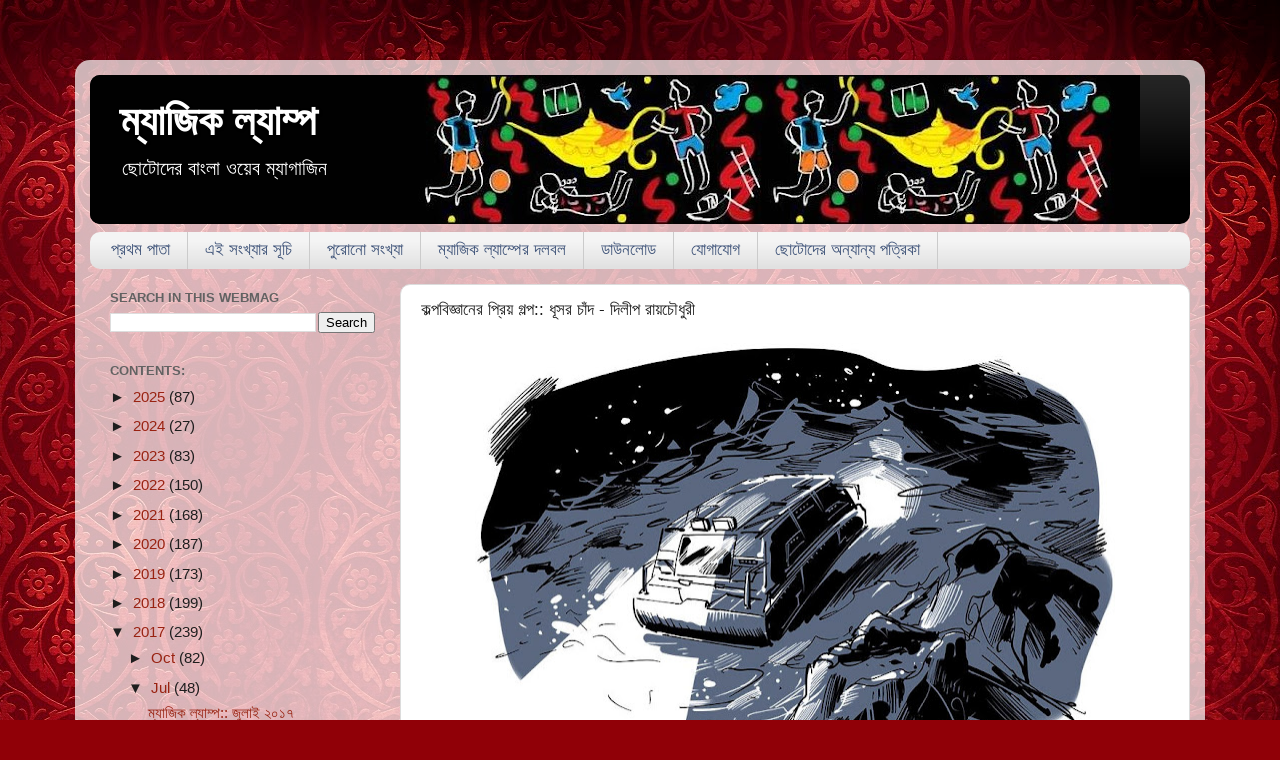

--- FILE ---
content_type: text/html; charset=UTF-8
request_url: https://www.magiclamp.net.in/2017/07/blog-post_49.html
body_size: 26885
content:
<!DOCTYPE html>
<html class='v2' dir='ltr' lang='en-GB'>
<head>
<link href='https://www.blogger.com/static/v1/widgets/335934321-css_bundle_v2.css' rel='stylesheet' type='text/css'/>
<meta content='width=1100' name='viewport'/>
<meta content='text/html; charset=UTF-8' http-equiv='Content-Type'/>
<meta content='blogger' name='generator'/>
<link href='https://www.magiclamp.net.in/favicon.ico' rel='icon' type='image/x-icon'/>
<link href='https://www.magiclamp.net.in/2017/07/blog-post_49.html' rel='canonical'/>
<link rel="alternate" type="application/atom+xml" title="ম&#2509;য&#2494;জ&#2495;ক ল&#2509;য&#2494;ম&#2509;প - Atom" href="https://www.magiclamp.net.in/feeds/posts/default" />
<link rel="alternate" type="application/rss+xml" title="ম&#2509;য&#2494;জ&#2495;ক ল&#2509;য&#2494;ম&#2509;প - RSS" href="https://www.magiclamp.net.in/feeds/posts/default?alt=rss" />
<link rel="service.post" type="application/atom+xml" title="ম&#2509;য&#2494;জ&#2495;ক ল&#2509;য&#2494;ম&#2509;প - Atom" href="https://www.blogger.com/feeds/7872395614953048225/posts/default" />

<link rel="alternate" type="application/atom+xml" title="ম&#2509;য&#2494;জ&#2495;ক ল&#2509;য&#2494;ম&#2509;প - Atom" href="https://www.magiclamp.net.in/feeds/4076557343055041663/comments/default" />
<!--Can't find substitution for tag [blog.ieCssRetrofitLinks]-->
<link href='https://blogger.googleusercontent.com/img/b/R29vZ2xl/AVvXsEgXMZxuYSKbWK43ugqsEhndxu_MqKsNVVSY9XBe9aUyhYmBo6e7YpQPti9hPO5jtRxTUOemVN8nJIZ4x5i9q-TJ2VC5y8ToU-R7SfonTzn11tr71mv4TfqBw3_PWB_FSUMFQLI9LR3R8FU/s640/magic-chand.JPG' rel='image_src'/>
<meta content='https://www.magiclamp.net.in/2017/07/blog-post_49.html' property='og:url'/>
<meta content='কল্পবিজ্ঞানের প্রিয় গল্প:: ধূসর চাঁদ - দিলীপ রায়চৌধুরী' property='og:title'/>
<meta content='Bengali Web Magazine for Children and Young Adults.' property='og:description'/>
<meta content='https://blogger.googleusercontent.com/img/b/R29vZ2xl/AVvXsEgXMZxuYSKbWK43ugqsEhndxu_MqKsNVVSY9XBe9aUyhYmBo6e7YpQPti9hPO5jtRxTUOemVN8nJIZ4x5i9q-TJ2VC5y8ToU-R7SfonTzn11tr71mv4TfqBw3_PWB_FSUMFQLI9LR3R8FU/w1200-h630-p-k-no-nu/magic-chand.JPG' property='og:image'/>
<title>ম&#2509;য&#2494;জ&#2495;ক ল&#2509;য&#2494;ম&#2509;প: কল&#2509;পব&#2495;জ&#2509;ঞ&#2494;ন&#2503;র প&#2509;র&#2495;য় গল&#2509;প:: ধ&#2498;সর চ&#2494;&#2433;দ - দ&#2495;ল&#2496;প র&#2494;য়চ&#2508;ধ&#2497;র&#2496;</title>
<style id='page-skin-1' type='text/css'><!--
/*-----------------------------------------------
Blogger Template Style
Name:     Picture Window
Designer: Blogger
URL:      www.blogger.com
----------------------------------------------- */
/* Content
----------------------------------------------- */
body {
font: normal normal 17px Arial, Tahoma, Helvetica, FreeSans, sans-serif;
color: #1e1e1e;
background: #900007 url(https://themes.googleusercontent.com/image?id=1zbjdiDPtdDm6XJkYOXd5TPa4lqoEV1Z-_QVpFEifR37-l3LBTgGkyVdHnRTWHBVu_7HN) repeat fixed top center /* Credit: caracterdesign (http://www.istockphoto.com/portfolio/caracterdesign?platform=blogger) */;
}
html body .region-inner {
min-width: 0;
max-width: 100%;
width: auto;
}
.content-outer {
font-size: 90%;
}
a:link {
text-decoration:none;
color: #992211;
}
a:visited {
text-decoration:none;
color: #771100;
}
a:hover {
text-decoration:underline;
color: #d52c1f;
}
.content-outer {
background: transparent url(//www.blogblog.com/1kt/transparent/white80.png) repeat scroll top left;
-moz-border-radius: 15px;
-webkit-border-radius: 15px;
-goog-ms-border-radius: 15px;
border-radius: 15px;
-moz-box-shadow: 0 0 3px rgba(0, 0, 0, .15);
-webkit-box-shadow: 0 0 3px rgba(0, 0, 0, .15);
-goog-ms-box-shadow: 0 0 3px rgba(0, 0, 0, .15);
box-shadow: 0 0 3px rgba(0, 0, 0, .15);
margin: 30px auto;
}
.content-inner {
padding: 15px;
}
/* Header
----------------------------------------------- */
.header-outer {
background: #000000 url(//www.blogblog.com/1kt/transparent/header_gradient_shade.png) repeat-x scroll top left;
_background-image: none;
color: #ffffff;
-moz-border-radius: 10px;
-webkit-border-radius: 10px;
-goog-ms-border-radius: 10px;
border-radius: 10px;
}
.Header img, .Header #header-inner {
-moz-border-radius: 10px;
-webkit-border-radius: 10px;
-goog-ms-border-radius: 10px;
border-radius: 10px;
}
.header-inner .Header .titlewrapper,
.header-inner .Header .descriptionwrapper {
padding-left: 30px;
padding-right: 30px;
}
.Header h1 {
font: normal bold 42px Arial, Tahoma, Helvetica, FreeSans, sans-serif;
text-shadow: 1px 1px 3px rgba(0, 0, 0, 0.3);
}
.Header h1 a {
color: #ffffff;
}
.Header .description {
font-size: 130%;
}
/* Tabs
----------------------------------------------- */
.tabs-inner {
margin: .5em 0 0;
padding: 0;
}
.tabs-inner .section {
margin: 0;
}
.tabs-inner .widget ul {
padding: 0;
background: #f4f4f4 url(//www.blogblog.com/1kt/transparent/tabs_gradient_shade.png) repeat scroll bottom;
-moz-border-radius: 10px;
-webkit-border-radius: 10px;
-goog-ms-border-radius: 10px;
border-radius: 10px;
}
.tabs-inner .widget li {
border: none;
}
.tabs-inner .widget li a {
display: inline-block;
padding: .5em 1em;
margin-right: 0;
color: #3c5177;
font: normal normal 17px Arial, Tahoma, Helvetica, FreeSans, sans-serif;
-moz-border-radius: 0 0 0 0;
-webkit-border-top-left-radius: 0;
-webkit-border-top-right-radius: 0;
-goog-ms-border-radius: 0 0 0 0;
border-radius: 0 0 0 0;
background: transparent none no-repeat scroll top left;
border-right: 1px solid #cbcbcb;
}
.tabs-inner .widget li:first-child a {
padding-left: 1.25em;
-moz-border-radius-topleft: 10px;
-moz-border-radius-bottomleft: 10px;
-webkit-border-top-left-radius: 10px;
-webkit-border-bottom-left-radius: 10px;
-goog-ms-border-top-left-radius: 10px;
-goog-ms-border-bottom-left-radius: 10px;
border-top-left-radius: 10px;
border-bottom-left-radius: 10px;
}
.tabs-inner .widget li.selected a,
.tabs-inner .widget li a:hover {
position: relative;
z-index: 1;
background: #e1ffef url(//www.blogblog.com/1kt/transparent/tabs_gradient_shade.png) repeat scroll bottom;
color: #B51200;
-moz-box-shadow: 0 0 0 rgba(0, 0, 0, .15);
-webkit-box-shadow: 0 0 0 rgba(0, 0, 0, .15);
-goog-ms-box-shadow: 0 0 0 rgba(0, 0, 0, .15);
box-shadow: 0 0 0 rgba(0, 0, 0, .15);
}
/* Headings
----------------------------------------------- */
h2 {
font: bold normal 13px Arial, Tahoma, Helvetica, FreeSans, sans-serif;
text-transform: uppercase;
color: #626262;
margin: .5em 0;
}
/* Main
----------------------------------------------- */
.main-outer {
background: transparent none repeat scroll top center;
-moz-border-radius: 0 0 0 0;
-webkit-border-top-left-radius: 0;
-webkit-border-top-right-radius: 0;
-webkit-border-bottom-left-radius: 0;
-webkit-border-bottom-right-radius: 0;
-goog-ms-border-radius: 0 0 0 0;
border-radius: 0 0 0 0;
-moz-box-shadow: 0 0 0 rgba(0, 0, 0, .15);
-webkit-box-shadow: 0 0 0 rgba(0, 0, 0, .15);
-goog-ms-box-shadow: 0 0 0 rgba(0, 0, 0, .15);
box-shadow: 0 0 0 rgba(0, 0, 0, .15);
}
.main-inner {
padding: 15px 5px 20px;
}
.main-inner .column-center-inner {
padding: 0 0;
}
.main-inner .column-left-inner {
padding-left: 0;
}
.main-inner .column-right-inner {
padding-right: 0;
}
/* Posts
----------------------------------------------- */
h3.post-title {
margin: 0;
font: normal normal 17px Arial, Tahoma, Helvetica, FreeSans, sans-serif;
}
.comments h4 {
margin: 1em 0 0;
font: normal normal 17px Arial, Tahoma, Helvetica, FreeSans, sans-serif;
}
.date-header span {
color: #1e1e1e;
}
.post-outer {
background-color: #ffffff;
border: solid 1px #dcdcdc;
-moz-border-radius: 10px;
-webkit-border-radius: 10px;
border-radius: 10px;
-goog-ms-border-radius: 10px;
padding: 15px 20px;
margin: 0 -20px 20px;
}
.post-body {
line-height: 1.4;
font-size: 110%;
position: relative;
}
.post-header {
margin: 0 0 1.5em;
color: #979797;
line-height: 1.6;
}
.post-footer {
margin: .5em 0 0;
color: #979797;
line-height: 1.6;
}
#blog-pager {
font-size: 140%
}
#comments .comment-author {
padding-top: 1.5em;
border-top: dashed 1px #ccc;
border-top: dashed 1px rgba(128, 128, 128, .5);
background-position: 0 1.5em;
}
#comments .comment-author:first-child {
padding-top: 0;
border-top: none;
}
.avatar-image-container {
margin: .2em 0 0;
}
/* Comments
----------------------------------------------- */
.comments .comments-content .icon.blog-author {
background-repeat: no-repeat;
background-image: url([data-uri]);
}
.comments .comments-content .loadmore a {
border-top: 1px solid #d52c1f;
border-bottom: 1px solid #d52c1f;
}
.comments .continue {
border-top: 2px solid #d52c1f;
}
/* Widgets
----------------------------------------------- */
.widget ul, .widget #ArchiveList ul.flat {
padding: 0;
list-style: none;
}
.widget ul li, .widget #ArchiveList ul.flat li {
border-top: dashed 1px #ccc;
border-top: dashed 1px rgba(128, 128, 128, .5);
}
.widget ul li:first-child, .widget #ArchiveList ul.flat li:first-child {
border-top: none;
}
.widget .post-body ul {
list-style: disc;
}
.widget .post-body ul li {
border: none;
}
/* Footer
----------------------------------------------- */
.footer-outer {
color:#ededed;
background: transparent url(https://resources.blogblog.com/blogblog/data/1kt/transparent/black50.png) repeat scroll top left;
-moz-border-radius: 10px 10px 10px 10px;
-webkit-border-top-left-radius: 10px;
-webkit-border-top-right-radius: 10px;
-webkit-border-bottom-left-radius: 10px;
-webkit-border-bottom-right-radius: 10px;
-goog-ms-border-radius: 10px 10px 10px 10px;
border-radius: 10px 10px 10px 10px;
-moz-box-shadow: 0 0 0 rgba(0, 0, 0, .15);
-webkit-box-shadow: 0 0 0 rgba(0, 0, 0, .15);
-goog-ms-box-shadow: 0 0 0 rgba(0, 0, 0, .15);
box-shadow: 0 0 0 rgba(0, 0, 0, .15);
}
.footer-inner {
padding: 10px 5px 20px;
}
.footer-outer a {
color: #fff9dc;
}
.footer-outer a:visited {
color: #cbc297;
}
.footer-outer a:hover {
color: #ffffff;
}
.footer-outer .widget h2 {
color: #bababa;
}
/* Mobile
----------------------------------------------- */
html body.mobile {
height: auto;
}
html body.mobile {
min-height: 480px;
background-size: 100% auto;
}
.mobile .body-fauxcolumn-outer {
background: transparent none repeat scroll top left;
}
html .mobile .mobile-date-outer, html .mobile .blog-pager {
border-bottom: none;
background: transparent none repeat scroll top center;
margin-bottom: 10px;
}
.mobile .date-outer {
background: transparent none repeat scroll top center;
}
.mobile .header-outer, .mobile .main-outer,
.mobile .post-outer, .mobile .footer-outer {
-moz-border-radius: 0;
-webkit-border-radius: 0;
-goog-ms-border-radius: 0;
border-radius: 0;
}
.mobile .content-outer,
.mobile .main-outer,
.mobile .post-outer {
background: inherit;
border: none;
}
.mobile .content-outer {
font-size: 100%;
}
.mobile-link-button {
background-color: #992211;
}
.mobile-link-button a:link, .mobile-link-button a:visited {
color: #ffffff;
}
.mobile-index-contents {
color: #1e1e1e;
}
.mobile .tabs-inner .PageList .widget-content {
background: #e1ffef url(//www.blogblog.com/1kt/transparent/tabs_gradient_shade.png) repeat scroll bottom;
color: #B51200;
}
.mobile .tabs-inner .PageList .widget-content .pagelist-arrow {
border-left: 1px solid #cbcbcb;
}
#navbar-iframe {
margin-left:-710px;
}
--></style>
<style id='template-skin-1' type='text/css'><!--
body {
min-width: 1130px;
}
.content-outer, .content-fauxcolumn-outer, .region-inner {
min-width: 1130px;
max-width: 1130px;
_width: 1130px;
}
.main-inner .columns {
padding-left: 310px;
padding-right: 0px;
}
.main-inner .fauxcolumn-center-outer {
left: 310px;
right: 0px;
/* IE6 does not respect left and right together */
_width: expression(this.parentNode.offsetWidth -
parseInt("310px") -
parseInt("0px") + 'px');
}
.main-inner .fauxcolumn-left-outer {
width: 310px;
}
.main-inner .fauxcolumn-right-outer {
width: 0px;
}
.main-inner .column-left-outer {
width: 310px;
right: 100%;
margin-left: -310px;
}
.main-inner .column-right-outer {
width: 0px;
margin-right: -0px;
}
#layout {
min-width: 0;
}
#layout .content-outer {
min-width: 0;
width: 800px;
}
#layout .region-inner {
min-width: 0;
width: auto;
}
body#layout div.add_widget {
padding: 8px;
}
body#layout div.add_widget a {
margin-left: 32px;
}
--></style>
<style>
    body {background-image:url(https\:\/\/themes.googleusercontent.com\/image?id=1zbjdiDPtdDm6XJkYOXd5TPa4lqoEV1Z-_QVpFEifR37-l3LBTgGkyVdHnRTWHBVu_7HN);}
    
@media (max-width: 200px) { body {background-image:url(https\:\/\/themes.googleusercontent.com\/image?id=1zbjdiDPtdDm6XJkYOXd5TPa4lqoEV1Z-_QVpFEifR37-l3LBTgGkyVdHnRTWHBVu_7HN&options=w200);}}
@media (max-width: 400px) and (min-width: 201px) { body {background-image:url(https\:\/\/themes.googleusercontent.com\/image?id=1zbjdiDPtdDm6XJkYOXd5TPa4lqoEV1Z-_QVpFEifR37-l3LBTgGkyVdHnRTWHBVu_7HN&options=w400);}}
@media (max-width: 800px) and (min-width: 401px) { body {background-image:url(https\:\/\/themes.googleusercontent.com\/image?id=1zbjdiDPtdDm6XJkYOXd5TPa4lqoEV1Z-_QVpFEifR37-l3LBTgGkyVdHnRTWHBVu_7HN&options=w800);}}
@media (max-width: 1200px) and (min-width: 801px) { body {background-image:url(https\:\/\/themes.googleusercontent.com\/image?id=1zbjdiDPtdDm6XJkYOXd5TPa4lqoEV1Z-_QVpFEifR37-l3LBTgGkyVdHnRTWHBVu_7HN&options=w1200);}}
/* Last tag covers anything over one higher than the previous max-size cap. */
@media (min-width: 1201px) { body {background-image:url(https\:\/\/themes.googleusercontent.com\/image?id=1zbjdiDPtdDm6XJkYOXd5TPa4lqoEV1Z-_QVpFEifR37-l3LBTgGkyVdHnRTWHBVu_7HN&options=w1600);}}
  </style>
<script type='text/javascript'>
        (function(i,s,o,g,r,a,m){i['GoogleAnalyticsObject']=r;i[r]=i[r]||function(){
        (i[r].q=i[r].q||[]).push(arguments)},i[r].l=1*new Date();a=s.createElement(o),
        m=s.getElementsByTagName(o)[0];a.async=1;a.src=g;m.parentNode.insertBefore(a,m)
        })(window,document,'script','https://www.google-analytics.com/analytics.js','ga');
        ga('create', 'UA-68958599-1', 'auto', 'blogger');
        ga('blogger.send', 'pageview');
      </script>
<link href='https://www.blogger.com/dyn-css/authorization.css?targetBlogID=7872395614953048225&amp;zx=fac59fd3-8378-4253-8143-47a1c7a6fd4e' media='none' onload='if(media!=&#39;all&#39;)media=&#39;all&#39;' rel='stylesheet'/><noscript><link href='https://www.blogger.com/dyn-css/authorization.css?targetBlogID=7872395614953048225&amp;zx=fac59fd3-8378-4253-8143-47a1c7a6fd4e' rel='stylesheet'/></noscript>
<meta name='google-adsense-platform-account' content='ca-host-pub-1556223355139109'/>
<meta name='google-adsense-platform-domain' content='blogspot.com'/>

</head>
<body class='loading variant-shade'>
<div class='navbar no-items section' id='navbar' name='Navbar'>
</div>
<div class='body-fauxcolumns'>
<div class='fauxcolumn-outer body-fauxcolumn-outer'>
<div class='cap-top'>
<div class='cap-left'></div>
<div class='cap-right'></div>
</div>
<div class='fauxborder-left'>
<div class='fauxborder-right'></div>
<div class='fauxcolumn-inner'>
</div>
</div>
<div class='cap-bottom'>
<div class='cap-left'></div>
<div class='cap-right'></div>
</div>
</div>
</div>
<div class='content'>
<div class='content-fauxcolumns'>
<div class='fauxcolumn-outer content-fauxcolumn-outer'>
<div class='cap-top'>
<div class='cap-left'></div>
<div class='cap-right'></div>
</div>
<div class='fauxborder-left'>
<div class='fauxborder-right'></div>
<div class='fauxcolumn-inner'>
</div>
</div>
<div class='cap-bottom'>
<div class='cap-left'></div>
<div class='cap-right'></div>
</div>
</div>
</div>
<div class='content-outer'>
<div class='content-cap-top cap-top'>
<div class='cap-left'></div>
<div class='cap-right'></div>
</div>
<div class='fauxborder-left content-fauxborder-left'>
<div class='fauxborder-right content-fauxborder-right'></div>
<div class='content-inner'>
<header>
<div class='header-outer'>
<div class='header-cap-top cap-top'>
<div class='cap-left'></div>
<div class='cap-right'></div>
</div>
<div class='fauxborder-left header-fauxborder-left'>
<div class='fauxborder-right header-fauxborder-right'></div>
<div class='region-inner header-inner'>
<div class='header section' id='header' name='Header'><div class='widget Header' data-version='1' id='Header1'>
<div id='header-inner' style='background-image: url("https://blogger.googleusercontent.com/img/b/R29vZ2xl/AVvXsEiBKrmwYWOoxCH6SBsUDZ8SCoJLdzIeDBPglmiElCmsqK4fYRndVeIh7_btsk-0cPe-hX6aDz9Ra1DyEsVx8G6bWEVevfYG9aa-58RmhZ6VExg61wR8bEJLOvVL4idYoYV2fR0TeqTu3ZY/s1050-r/Header3.jpg"); background-position: left; min-height: 149px; _height: 149px; background-repeat: no-repeat; '>
<div class='titlewrapper' style='background: transparent'>
<h1 class='title' style='background: transparent; border-width: 0px'>
<a href='https://www.magiclamp.net.in/'>
ম&#2509;য&#2494;জ&#2495;ক ল&#2509;য&#2494;ম&#2509;প
</a>
</h1>
</div>
<div class='descriptionwrapper'>
<p class='description'><span>ছ&#2507;ট&#2507;দ&#2503;র ব&#2494;&#2434;ল&#2494; ওয়&#2503;ব ম&#2509;য&#2494;গ&#2494;জ&#2495;ন</span></p>
</div>
</div>
</div></div>
</div>
</div>
<div class='header-cap-bottom cap-bottom'>
<div class='cap-left'></div>
<div class='cap-right'></div>
</div>
</div>
</header>
<div class='tabs-outer'>
<div class='tabs-cap-top cap-top'>
<div class='cap-left'></div>
<div class='cap-right'></div>
</div>
<div class='fauxborder-left tabs-fauxborder-left'>
<div class='fauxborder-right tabs-fauxborder-right'></div>
<div class='region-inner tabs-inner'>
<div class='tabs section' id='crosscol' name='Cross-column'><div class='widget PageList' data-version='1' id='PageList1'>
<div class='widget-content'>
<ul>
<li>
<a href='https://www.magiclamp.net.in/'>প&#2509;রথম প&#2494;ত&#2494;</a>
</li>
<li>
<a href='https://www.magiclamp.net.in/p/blog-page_63.html'>এই স&#2434;খ&#2509;য&#2494;র স&#2498;চ&#2495;</a>
</li>
<li>
<a href='http://www.magiclamp.net.in/p/blog-page_70.html'>প&#2497;র&#2507;ন&#2507; স&#2434;খ&#2509;য&#2494;</a>
</li>
<li>
<a href='https://www.magiclamp.net.in/p/blog-page_9.html'>ম&#2509;য&#2494;জ&#2495;ক ল&#2509;য&#2494;ম&#2509;প&#2503;র দলবল</a>
</li>
<li>
<a href='http://www.magiclamp.net.in/p/blog-page_45.html'>ড&#2494;উনল&#2507;ড</a>
</li>
<li>
<a href='http://www.magiclamp.net.in/p/blog-page_4.html'>য&#2507;গ&#2494;য&#2507;গ</a>
</li>
<li>
<a href='http://www.magiclamp.net.in/p/blog-page_10.html'>ছ&#2507;ট&#2507;দ&#2503;র অন&#2509;য&#2494;ন&#2509;য পত&#2509;র&#2495;ক&#2494;</a>
</li>
</ul>
<div class='clear'></div>
</div>
</div></div>
<div class='tabs no-items section' id='crosscol-overflow' name='Cross-Column 2'></div>
</div>
</div>
<div class='tabs-cap-bottom cap-bottom'>
<div class='cap-left'></div>
<div class='cap-right'></div>
</div>
</div>
<div class='main-outer'>
<div class='main-cap-top cap-top'>
<div class='cap-left'></div>
<div class='cap-right'></div>
</div>
<div class='fauxborder-left main-fauxborder-left'>
<div class='fauxborder-right main-fauxborder-right'></div>
<div class='region-inner main-inner'>
<div class='columns fauxcolumns'>
<div class='fauxcolumn-outer fauxcolumn-center-outer'>
<div class='cap-top'>
<div class='cap-left'></div>
<div class='cap-right'></div>
</div>
<div class='fauxborder-left'>
<div class='fauxborder-right'></div>
<div class='fauxcolumn-inner'>
</div>
</div>
<div class='cap-bottom'>
<div class='cap-left'></div>
<div class='cap-right'></div>
</div>
</div>
<div class='fauxcolumn-outer fauxcolumn-left-outer'>
<div class='cap-top'>
<div class='cap-left'></div>
<div class='cap-right'></div>
</div>
<div class='fauxborder-left'>
<div class='fauxborder-right'></div>
<div class='fauxcolumn-inner'>
</div>
</div>
<div class='cap-bottom'>
<div class='cap-left'></div>
<div class='cap-right'></div>
</div>
</div>
<div class='fauxcolumn-outer fauxcolumn-right-outer'>
<div class='cap-top'>
<div class='cap-left'></div>
<div class='cap-right'></div>
</div>
<div class='fauxborder-left'>
<div class='fauxborder-right'></div>
<div class='fauxcolumn-inner'>
</div>
</div>
<div class='cap-bottom'>
<div class='cap-left'></div>
<div class='cap-right'></div>
</div>
</div>
<!-- corrects IE6 width calculation -->
<div class='columns-inner'>
<div class='column-center-outer'>
<div class='column-center-inner'>
<div class='main section' id='main' name='Main'><div class='widget Blog' data-version='1' id='Blog1'>
<div class='blog-posts hfeed'>

          <div class="date-outer">
        

          <div class="date-posts">
        
<div class='post-outer'>
<div class='post hentry uncustomized-post-template' itemprop='blogPost' itemscope='itemscope' itemtype='http://schema.org/BlogPosting'>
<meta content='https://blogger.googleusercontent.com/img/b/R29vZ2xl/AVvXsEgXMZxuYSKbWK43ugqsEhndxu_MqKsNVVSY9XBe9aUyhYmBo6e7YpQPti9hPO5jtRxTUOemVN8nJIZ4x5i9q-TJ2VC5y8ToU-R7SfonTzn11tr71mv4TfqBw3_PWB_FSUMFQLI9LR3R8FU/s640/magic-chand.JPG' itemprop='image_url'/>
<meta content='7872395614953048225' itemprop='blogId'/>
<meta content='4076557343055041663' itemprop='postId'/>
<a name='4076557343055041663'></a>
<h3 class='post-title entry-title' itemprop='name'>
কল&#2509;পব&#2495;জ&#2509;ঞ&#2494;ন&#2503;র প&#2509;র&#2495;য় গল&#2509;প:: ধ&#2498;সর চ&#2494;&#2433;দ - দ&#2495;ল&#2496;প র&#2494;য়চ&#2508;ধ&#2497;র&#2496;
</h3>
<div class='post-header'>
<div class='post-header-line-1'></div>
</div>
<div class='post-body entry-content' id='post-body-4076557343055041663' itemprop='description articleBody'>
<div dir="ltr" style="text-align: left;" trbidi="on">
<div class="separator" style="clear: both; text-align: center;">
<img border="0" data-original-height="584" data-original-width="880" height="424" src="https://blogger.googleusercontent.com/img/b/R29vZ2xl/AVvXsEgXMZxuYSKbWK43ugqsEhndxu_MqKsNVVSY9XBe9aUyhYmBo6e7YpQPti9hPO5jtRxTUOemVN8nJIZ4x5i9q-TJ2VC5y8ToU-R7SfonTzn11tr71mv4TfqBw3_PWB_FSUMFQLI9LR3R8FU/s640/magic-chand.JPG" width="640" /></div>
<div class="separator" style="clear: both; text-align: center;">
<br /></div>
<div align="center" class="normal" style="margin-bottom: 0.0001pt; text-align: center;">
<b><span lang="BN" style="font-family: &quot;kalpurush&quot;; font-size: 18.0pt;">ধ&#2498;সর চ&#2494;&#2433;দ</span></b><b><span style="font-family: &quot;kalpurush&quot;; font-size: 18.0pt;"><o:p></o:p></span></b></div>
<div align="center" class="normal" style="margin-bottom: 0.0001pt; text-align: center;">
<b><span lang="BN" style="font-family: &quot;kalpurush&quot;; font-size: 14.0pt;">দ&#2495;ল&#2496;প র&#2494;য়চ&#2508;ধ&#2497;র&#2496;</span></b><b><span style="font-family: &quot;kalpurush&quot;; font-size: 14.0pt;"><o:p></o:p></span></b></div>
<div align="center" class="normal" style="margin-bottom: 0.0001pt; text-align: center;">
<br /></div>
<div class="normal" style="margin-bottom: 0.0001pt; text-align: justify; text-indent: 0.5in;">
<span lang="BN" style="font-family: &quot;kalpurush&quot;; font-size: 14.0pt;">শ&#2509;র&#2494;বণ প&#2498;র&#2509;ণ&#2495;ম&#2494;র র&#2494;ত&#2509;ত&#2495;র</span><span lang="HI" style="font-family: &quot;kalpurush&quot;; font-size: 14.0pt;">&#2404;</span><span lang="HI" style="font-family: &quot;kalpurush&quot;; font-size: 14.0pt;"> </span><span lang="BN" style="font-family: &quot;kalpurush&quot;; font-size: 14.0pt;">চ&#2494;র&#2495;দ&#2495;ক
জ&#2509;য&#2507;ৎস&#2509;ন&#2494;য় এক&#2503;ব&#2494;র&#2503; থ&#2504; থ&#2504; করছ&#2503;</span><span lang="HI" style="font-family: &quot;kalpurush&quot;; font-size: 14.0pt;">&#2404;</span><span lang="HI" style="font-family: &quot;kalpurush&quot;; font-size: 14.0pt;"> </span><span lang="BN" style="font-family: &quot;kalpurush&quot;; font-size: 14.0pt;">ক&#2507;থ&#2494;য় য&#2503;ন ক&#2503; গ&#2494;ন ধর&#2503;ছ&#2503;</span><span style="font-family: &quot;kalpurush&quot;; font-size: 14.0pt;">
&#8211; &#8220;<span lang="BN">আজ জ&#2509;য&#2507;ৎস&#2509;ন&#2494; র&#2494;ত&#2503; সব&#2494;ই গ&#2503;ছ&#2503; বন&#2503;</span></span><span lang="HI" style="font-family: &quot;kalpurush&quot;; font-size: 14.0pt;">&#2404;</span><span style="font-family: &quot;kalpurush&quot;; font-size: 14.0pt;">&#8221; <span lang="BN">শ&#2497;ধ&#2497;</span>, <span lang="BN">৭
ন&#2434; প&#2509;রফ&#2497;ল&#2509;লচন&#2509;দ&#2509;র ষ&#2509;ট&#2509;র&#2496;ট&#2503; ত&#2503;ত&#2494;ল&#2494;র ছ&#2494;দ&#2503;র ওপর অধ&#2509;য&#2494;পক স&#2497;শ&#2507;ভনব&#2494;ব&#2497;র মন&#2503; এই ফ&#2497;টফ&#2497;ট&#2503;
আল&#2507;ত&#2503;ও ক&#2507;ন কব&#2495;ত&#2494; জ&#2494;গছ&#2503; ন&#2494;</span></span><span lang="HI" style="font-family: &quot;kalpurush&quot;; font-size: 14.0pt;">&#2404;</span><span lang="HI" style="font-family: &quot;kalpurush&quot;; font-size: 14.0pt;"> </span><span lang="BN" style="font-family: &quot;kalpurush&quot;; font-size: 14.0pt;">অপলক নয়ন&#2503; ত&#2495;ন&#2495; চ&#2494;&#2433;দ&#2503;র দ&#2495;ক&#2503; ত&#2494;ক&#2495;য়&#2503; আছ&#2503;ন আর ভ&#2494;বছ&#2503;ন</span><span style="font-family: &quot;kalpurush&quot;; font-size: 14.0pt;">,
<span lang="BN">শত&#2494;ব&#2509;দ&#2496;র পর শত&#2494;ব&#2509;দ&#2496; ধর&#2503; ঐ য&#2503; উপগ&#2509;রহট&#2495; প&#2494;ক খ&#2494;চ&#2509;ছ&#2503; ওখ&#2494;ন&#2503; গ&#2495;য়&#2503; ক&#2495; ক</span>&#8217;<span lang="BN">র&#2503; একট&#2494; মস&#2509;ত বড়&#2507; ট&#2503;ল&#2495;স&#2509;ক&#2507;প বস&#2495;য়&#2503; ওর ওপর থ&#2503;ক&#2503; ব&#2495;শ&#2509;বব&#2509;রহ&#2509;ম&#2494;ণ&#2509;ড পর&#2509;যব&#2503;ক&#2509;ষণ
কর&#2494; য&#2494;য়</span></span><span lang="HI" style="font-family: &quot;kalpurush&quot;; font-size: 14.0pt;">&#2404;</span><span lang="HI" style="font-family: &quot;kalpurush&quot;; font-size: 14.0pt;">
</span><span lang="BN" style="font-family: &quot;kalpurush&quot;; font-size: 14.0pt;">ক&#2507;লক&#2494;ত&#2494; শহর</span><span style="font-family: &quot;kalpurush&quot;; font-size: 14.0pt;"> - <span lang="BN">প&#2494;শ&#2503;র ব&#2494;ড়&#2495;র উন&#2494;ন থ&#2503;ক&#2503; ধ&#2507;&#2433;য়&#2494;র
ক&#2497;ণ&#2509;ডল&#2496; উঠছ&#2503;</span></span><span lang="HI" style="font-family: &quot;kalpurush&quot;; font-size: 14.0pt;">&#2404;</span><span lang="HI" style="font-family: &quot;kalpurush&quot;; font-size: 14.0pt;"> </span><span lang="BN" style="font-family: &quot;kalpurush&quot;; font-size: 14.0pt;">ম&#2494;ঝ&#2503; ম&#2494;ঝ&#2503; চ&#2507;খ জ&#2509;ব&#2494;ল&#2494; কর&#2503;</span><span lang="HI" style="font-family: &quot;kalpurush&quot;; font-size: 14.0pt;">&#2404;</span><span lang="HI" style="font-family: &quot;kalpurush&quot;; font-size: 14.0pt;"> </span><span lang="BN" style="font-family: &quot;kalpurush&quot;; font-size: 14.0pt;">ব&#2495;রক&#2509;ত&#2495;
ভর&#2503; স&#2497;শ&#2507;ভনব&#2494;ব&#2497;র হঠ&#2494;ৎ মন&#2503; হল&#2507;</span><span style="font-family: &quot;kalpurush&quot;; font-size: 14.0pt;">, <span lang="BN">চ&#2494;&#2433;দ&#2503;র থ&#2503;ক&#2503; গ&#2509;রহত&#2494;র&#2494;
দ&#2503;খব&#2494;র সময় ম&#2494;ন&#2497;ষক&#2503; ন&#2495;শ&#2509;চয়ই এই অস&#2509;বস&#2509;ত&#2495; প&#2507;য়&#2494;ত&#2503; হব&#2503; ন&#2494;</span></span><span lang="HI" style="font-family: &quot;kalpurush&quot;; font-size: 14.0pt;">&#2404;</span><span lang="HI" style="font-family: &quot;kalpurush&quot;; font-size: 14.0pt;"> </span><span lang="BN" style="font-family: &quot;kalpurush&quot;; font-size: 14.0pt;">ম&#2494;থ&#2494;র
ভ&#2495;তর চ&#2495;ন&#2509;ত&#2494;র জ&#2494;ল ব&#2497;ন&#2503; চল&#2503;ছ&#2503; এক অদ&#2499;শ&#2509;য ম&#2494;কড়স&#2494;</span><span lang="HI" style="font-family: &quot;kalpurush&quot;; font-size: 14.0pt;">&#2404;</span><span lang="HI" style="font-family: &quot;kalpurush&quot;; font-size: 14.0pt;"> </span><span lang="BN" style="font-family: &quot;kalpurush&quot;; font-size: 14.0pt;">চ&#2494;&#2433;দ&#2503;র
চ&#2494;র&#2495;দ&#2495;ক&#2503; এক অস&#2509;ব&#2494;ভ&#2494;ব&#2495;ক দ&#2509;য&#2497;ত&#2495;</span><span style="font-family: &quot;kalpurush&quot;; font-size: 14.0pt;"> - <span lang="BN">ক&#2494;ল ক&#2495; ব&#2499;ষ&#2509;ট&#2495; হব&#2503;</span>?
<span lang="BN">অবশ&#2509;য স&#2497;শ&#2507;ভনব&#2494;ব&#2497; ব&#2504;জ&#2509;ঞ&#2494;ন&#2495;ক</span>! <span lang="BN">এক জ&#2507;য়&#2494;র ভ&#2494;&#2433;ট&#2494;র সঙ&#2509;গ&#2503;
চ&#2494;&#2433;দ&#2503;র য&#2507;গ&#2494;য&#2507;গ ছ&#2494;ড়&#2494;</span>, <span lang="BN">ঐসব ম&#2494;ন&#2497;ষ&#2503;র ল&#2503;খ&#2494;</span> &#8216;<span lang="BN">খন&#2494;র বচন</span>&#8217; <span lang="BN">ক&#2495; জ&#2509;য&#2507;ত&#2495;ষঠ&#2494;ক&#2497;রদ&#2503;র</span> &#8216;<span lang="BN">চন&#2509;দ&#2509;র লগ&#2509;ন&#2503;র</span>&#8217; <span lang="BN">ব&#2509;য&#2494;খ&#2509;য&#2494; ত&#2495;ন&#2495; ক&#2494;ন&#2503;ই ত&#2507;ল&#2503;ন ন&#2494;</span></span><span lang="HI" style="font-family: &quot;kalpurush&quot;; font-size: 14.0pt;">&#2404;</span><span lang="HI" style="font-family: &quot;kalpurush&quot;; font-size: 14.0pt;"> </span><span lang="BN" style="font-family: &quot;kalpurush&quot;; font-size: 14.0pt;">তব&#2497;
মনট&#2494; য&#2503;ন ক&#2495; রকম চঞ&#2509;চল হচ&#2509;ছ&#2503; চ&#2494;&#2433;দ&#2503;র দ&#2495;ক&#2503; ত&#2494;ক&#2495;য়&#2503; থ&#2494;কত&#2503; থ&#2494;কত&#2503;</span><span lang="HI" style="font-family: &quot;kalpurush&quot;; font-size: 14.0pt;">&#2404;</span><span lang="HI" style="font-family: &quot;kalpurush&quot;; font-size: 14.0pt;"> </span><span lang="BN" style="font-family: &quot;kalpurush&quot;; font-size: 14.0pt;">আজ
র&#2494;ত&#2509;ত&#2495;র&#2503; য&#2503; আল&#2507; ব&#2495;চ&#2509;ছ&#2497;র&#2495;ত হচ&#2509;ছ&#2503; ত&#2494; য&#2503;ন অন&#2509;য র&#2494;ত&#2509;ত&#2495;রগ&#2497;ল&#2507;র চ&#2503;য়&#2503; একট&#2497; আল&#2494;দ&#2494;</span><span lang="HI" style="font-family: &quot;kalpurush&quot;; font-size: 14.0pt;">&#2404;</span><span style="font-family: &quot;kalpurush&quot;; font-size: 14.0pt;"><o:p></o:p></span></div>
<div class="normal" style="margin-bottom: 0.0001pt; text-align: justify; text-indent: 0.5in;">
<span lang="BN" style="font-family: &quot;kalpurush&quot;; font-size: 14.0pt;">স&#2497;শ&#2507;ভনব&#2494;ব&#2497;র চ&#2495;ন&#2509;ত&#2494; আর থ&#2504;
প&#2494;য় ন&#2494;</span><span lang="HI" style="font-family: &quot;kalpurush&quot;; font-size: 14.0pt;">&#2404;</span><span lang="HI" style="font-family: &quot;kalpurush&quot;; font-size: 14.0pt;">
</span><span lang="BN" style="font-family: &quot;kalpurush&quot;; font-size: 14.0pt;">এ যদ&#2495; অর&#2495;য়ন ন&#2496;হ&#2494;র&#2495;ক&#2494; হ&#2507;ত তব&#2503; গ&#2509;য&#2494;স&#2496;য় র&#2494;জ&#2509;য&#2503; এরকম দ&#2497;র&#2509;ঘটন&#2494; ঘট&#2494; আশ&#2509;চর&#2509;য
ছ&#2495;ল ন&#2494;</span><span lang="HI" style="font-family: &quot;kalpurush&quot;; font-size: 14.0pt;">&#2404;</span><span lang="HI" style="font-family: &quot;kalpurush&quot;; font-size: 14.0pt;">
</span><span lang="BN" style="font-family: &quot;kalpurush&quot;; font-size: 14.0pt;">অথব&#2494; জ&#2497;প&#2495;ট&#2494;র গ&#2509;রহ&#2503;র চ&#2508;হদ&#2509;দ&#2495;ত&#2503; এ রকম ব&#2495;স&#2509;ফ&#2507;রণ ব&#2495;রল নয়</span><span lang="HI" style="font-family: &quot;kalpurush&quot;; font-size: 14.0pt;">&#2404;</span><span lang="HI" style="font-family: &quot;kalpurush&quot;; font-size: 14.0pt;"> </span><span lang="BN" style="font-family: &quot;kalpurush&quot;; font-size: 14.0pt;">এমন
ক&#2495; অমন য&#2503; চ&#2503;ন&#2494; প&#2499;থ&#2495;ব&#2496; ব&#2494;ইর&#2503; থ&#2503;ক&#2503; ক&#2509;র&#2495;সম&#2494;স আইল&#2509;য&#2494;ণ&#2509;ড&#2503;র হ&#2494;ইড&#2509;র&#2507;জ&#2503;ন ব&#2507;ম&#2494; ফ&#2494;ট&#2494;ন&#2507;র পর&#2496;ক&#2509;ষ&#2494;
দ&#2503;খল&#2503; য&#2503; ক&#2507;নও অন&#2509;য গ&#2509;রহব&#2494;স&#2496; এক ম&#2494;র&#2494;ত&#2509;মক ব&#2509;য&#2494;প&#2494;র বল&#2503; ভ&#2497;ল করত&#2503; প&#2494;র&#2503;</span><span lang="HI" style="font-family: &quot;kalpurush&quot;; font-size: 14.0pt;">&#2404;</span><span lang="HI" style="font-family: &quot;kalpurush&quot;; font-size: 14.0pt;"> </span><span lang="BN" style="font-family: &quot;kalpurush&quot;; font-size: 14.0pt;">ক&#2495;ন&#2509;ত&#2497;
ধ&#2498;সর চ&#2494;&#2433;দ য&#2503; এক&#2503;ব&#2494;র&#2503; ম&#2499;ত প&#2509;র&#2503;তপ&#2497;র&#2496;</span><span lang="HI" style="font-family: &quot;kalpurush&quot;; font-size: 14.0pt;">&#2404;</span><span lang="HI" style="font-family: &quot;kalpurush&quot;; font-size: 14.0pt;"> </span><span lang="BN" style="font-family: &quot;kalpurush&quot;; font-size: 14.0pt;">স&#2503;ই বন&#2509;ধ&#2509;য&#2494; ম&#2494;ট&#2495;র ঘ&#2497;ম ভ&#2494;ঙ&#2494;ল&#2503; ক&#2503;</span><span style="font-family: &quot;kalpurush&quot;; font-size: 14.0pt;">?
<span lang="BN">চ&#2494;&#2433;দ&#2503;র জগত&#2503;র হ&#2494;&#2433;ড়&#2495;</span>-<span lang="BN">হদ&#2509;দ ন&#2494;ড়&#2495;</span>-<span lang="BN">নক&#2509;ষত&#2509;র ব&#2504;জ&#2509;ঞ&#2494;ন&#2495;কদ&#2503;র জ&#2494;নত&#2503; আর ব&#2494;ক&#2495; ন&#2503;ই</span></span><span lang="HI" style="font-family: &quot;kalpurush&quot;; font-size: 14.0pt;">&#2404;</span><span lang="HI" style="font-family: &quot;kalpurush&quot;; font-size: 14.0pt;"> </span><span lang="BN" style="font-family: &quot;kalpurush&quot;; font-size: 14.0pt;">প&#2499;থ&#2495;ব&#2496;র
উত&#2509;তর ম&#2503;র&#2497;র প&#2497;র&#2507; খবর প&#2494;ব&#2494;র আগ&#2503;ই চ&#2494;&#2433;দ&#2503;র উত&#2509;তর ম&#2503;র&#2497;র সব খবর ম&#2494;ন&#2497;ষ প&#2503;য়&#2503; গ&#2503;ছ&#2503;</span><span lang="HI" style="font-family: &quot;kalpurush&quot;; font-size: 14.0pt;">&#2404;</span><span lang="HI" style="font-family: &quot;kalpurush&quot;; font-size: 14.0pt;"> </span><span lang="BN" style="font-family: &quot;kalpurush&quot;; font-size: 14.0pt;">অষ&#2509;ট&#2509;র&#2503;ল&#2495;য়&#2494;
ক&#2495; আফ&#2509;র&#2495;ক&#2494;র দ&#2497;র&#2509;গম র&#2494;জ&#2509;য&#2503;র সব খবর ম&#2494;ন&#2497;ষ এখনও ন&#2494; য&#2507;গ&#2494;ড় ক</span><span style="font-family: &quot;kalpurush&quot;; font-size: 14.0pt;">&#8217;<span lang="BN">র&#2503; থ&#2494;কল&#2503;ও স&#2503;ই ক&#2503;পল&#2494;র&#2503;র আমল থ&#2503;ক&#2503;ই চ&#2494;&#2433;দ&#2503;র গ&#2495;র&#2495; গ&#2497;হ&#2494; কন&#2509;দর&#2503;র ইত&#2495;ব&#2499;ত&#2509;ত প&#2494;ত&#2494;র
পর প&#2494;ত&#2494; ল&#2503;খ&#2494; হ</span>&#8217;<span lang="BN">য়&#2503; গ&#2503;ছ&#2503;</span></span><span lang="HI" style="font-family: &quot;kalpurush&quot;; font-size: 14.0pt;">&#2404;</span><span lang="HI" style="font-family: &quot;kalpurush&quot;; font-size: 14.0pt;"> </span><span lang="BN" style="font-family: &quot;kalpurush&quot;; font-size: 14.0pt;">তখন
ক&#2495;</span><span style="font-family: &quot;kalpurush&quot;; font-size: 14.0pt;">-<span lang="BN">ই ব&#2494; সম&#2509;বল ছ&#2495;ল ম&#2494;ন&#2497;ষ&#2503;র</span>? <span lang="BN">ক&#2503;বল গ&#2507;ট&#2494;কতক
ট&#2503;ল&#2495;স&#2509;ক&#2507;প</span></span><span lang="HI" style="font-family: &quot;kalpurush&quot;; font-size: 14.0pt;">&#2404;</span><span lang="HI" style="font-family: &quot;kalpurush&quot;; font-size: 14.0pt;">
</span><span lang="BN" style="font-family: &quot;kalpurush&quot;; font-size: 14.0pt;">আর আজ</span><span style="font-family: &quot;kalpurush&quot;; font-size: 14.0pt;">! <span lang="BN">মহ&#2494;ক&#2494;শ ভ&#2509;রমণ&#2503;র কত&#2507; স&#2497;বন&#2509;দ&#2507;বস&#2509;ত
কর&#2494; হয়&#2503;ছ&#2503;</span></span><span lang="HI" style="font-family: &quot;kalpurush&quot;; font-size: 14.0pt;">&#2404;</span><span style="font-family: &quot;kalpurush&quot;; font-size: 14.0pt;"><o:p></o:p></span></div>
<div class="normal" style="margin-bottom: 0.0001pt; text-align: justify; text-indent: 0.5in;">
<span lang="BN" style="font-family: &quot;kalpurush&quot;; font-size: 14.0pt;">এই ত&#2507; স&#2503;দ&#2495;ন খবর&#2503;র ক&#2494;গজ&#2503;
ব&#2503;র&#2495;য়&#2503;ছ&#2495;ল র&#2494;শ&#2495;য়&#2494;নর&#2494; ৮৬০ প&#2494;উণ&#2509;ড ওজন&#2503;র একট&#2494; ক&#2509;য&#2494;পস&#2497;ল চ&#2494;&#2433;দ&#2503;র উপর ন&#2494;ম&#2495;য়&#2503;ছ&#2503;</span><span lang="HI" style="font-family: &quot;kalpurush&quot;; font-size: 14.0pt;">&#2404;</span><span lang="HI" style="font-family: &quot;kalpurush&quot;; font-size: 14.0pt;"> </span><span lang="BN" style="font-family: &quot;kalpurush&quot;; font-size: 14.0pt;">ত&#2494;রপর
ওদ&#2503;র ত&#2495;ন নম&#2509;বর ল&#2509;য&#2497;ন&#2495;ক চ&#2494;&#2433;দ&#2503;র ল&#2497;ক&#2494;ন&#2507; ওপ&#2495;ঠ&#2503;র সব ছব&#2495; ত&#2497;ল&#2503; প&#2499;থ&#2495;ব&#2496;ত&#2503; প&#2494;ঠ&#2495;য়&#2503;ছ&#2503;</span><span lang="HI" style="font-family: &quot;kalpurush&quot;; font-size: 14.0pt;">&#2404;</span><span lang="HI" style="font-family: &quot;kalpurush&quot;; font-size: 14.0pt;"> </span><span lang="BN" style="font-family: &quot;kalpurush&quot;; font-size: 14.0pt;">তব&#2503;
ক&#2495; ওর&#2494; চ&#2494;&#2433;দ&#2503; এর মধ&#2509;য&#2503;ই ল&#2507;কলস&#2509;কর ন&#2494;ম&#2495;য়&#2503; ফ&#2503;ল&#2503;ছ&#2503;</span><span style="font-family: &quot;kalpurush&quot;; font-size: 14.0pt;">? <span lang="BN">এখ&#2494;ন&#2503; ন&#2494; হয় আম&#2503;র&#2495;ক&#2494;নদ&#2503;র সঙ&#2509;গ&#2503; প&#2494;রম&#2494;ণব&#2495;ক ব&#2495;স&#2509;ফ&#2507;রণ বন&#2509;ধ র&#2494;খ&#2494;র চ&#2497;ক&#2509;ত&#2495; হয়&#2503;ছ&#2503;
ত&#2494; ব</span>&#8217;<span lang="BN">ল&#2503; ক&#2495; স&#2503; চ&#2497;ক&#2509;ত&#2495; অন&#2509;য গ&#2509;রহ উপগ&#2509;রহ&#2503;ও বলবৎ থ&#2494;কব&#2503;</span></span><span lang="HI" style="font-family: &quot;kalpurush&quot;; font-size: 14.0pt;">&#2404;</span><span lang="HI" style="font-family: &quot;kalpurush&quot;; font-size: 14.0pt;"> </span><span lang="BN" style="font-family: &quot;kalpurush&quot;; font-size: 14.0pt;">ঐ
য&#2503; অস&#2509;ব&#2494;ভ&#2494;ব&#2495;ক জ&#2509;য&#2507;ত&#2495;</span><span style="font-family: &quot;kalpurush&quot;; font-size: 14.0pt;"> - <span lang="BN">ওট&#2494; ক&#2495; চ&#2494;&#2433;দ&#2503; র&#2494;শ&#2495;য়&#2494;নদ&#2503;র প&#2494;রম&#2494;ণব&#2495;ক
ব&#2495;স&#2509;ফ&#2507;রণ&#2503;র ফল</span>! <span lang="BN">যদ&#2495; ন&#2503;ম&#2503;ই থ&#2494;ক&#2503; তব&#2503; এতক&#2509;ষণ&#2503; ওর&#2494; ট&#2503;ল&#2495;ভ&#2495;সন ক&#2509;য&#2494;ম&#2503;র&#2494;
ল&#2494;গ&#2495;য়&#2503; প&#2499;থ&#2495;ব&#2496;র ব&#2494;য়&#2497;মণ&#2509;ডল&#2503;র য&#2494; ছব&#2495; ন&#2495;য়&#2503; ফ&#2503;ল&#2503;ছ&#2503; ত&#2494;ত&#2503; ক&#2494;ল সক&#2494;ল&#2503; ক&#2507;লক&#2494;ত&#2494;য় ব&#2499;ষ&#2509;ট&#2495; হব&#2503;
ক&#2495;ন&#2494; এখন হয়ত&#2507; মস&#2509;ক&#2507; ব&#2503;ত&#2494;র&#2503;র র&#2494;ত&#2509;র&#2495;ক&#2494;ল&#2496;ন অন&#2497;ষ&#2509;ঠ&#2494;ন শ&#2503;ষ হব&#2494;র আগ&#2503; ঘ&#2507;ষণ&#2494; করত&#2503; আরম&#2509;ভ করব&#2503;</span></span><span lang="HI" style="font-family: &quot;kalpurush&quot;; font-size: 14.0pt;">&#2404;</span><span lang="HI" style="font-family: &quot;kalpurush&quot;; font-size: 14.0pt;"> </span><span lang="BN" style="font-family: &quot;kalpurush&quot;; font-size: 14.0pt;">র&#2494;ত
অন&#2503;ক হল&#2507;</span><span lang="HI" style="font-family: &quot;kalpurush&quot;; font-size: 14.0pt;">&#2404;</span><span lang="HI" style="font-family: &quot;kalpurush&quot;; font-size: 14.0pt;">
</span><span lang="BN" style="font-family: &quot;kalpurush&quot;; font-size: 14.0pt;">দ&#2498;র&#2503; ক&#2507;থ&#2494;য় প&#2494;ড়&#2494;র একট&#2494; ক&#2497;ক&#2497;র একব&#2494;র ত&#2494;রস&#2509;বর&#2503; চ&#2503;&#2433;চ&#2495;য়&#2503; উঠল&#2507;</span><span lang="HI" style="font-family: &quot;kalpurush&quot;; font-size: 14.0pt;">&#2404;</span><span lang="HI" style="font-family: &quot;kalpurush&quot;; font-size: 14.0pt;"> </span><span lang="BN" style="font-family: &quot;kalpurush&quot;; font-size: 14.0pt;">ত&#2494;রপর
আব&#2494;র ন&#2495;শ&#2497;ত&#2495; ন&#2495;স&#2509;তব&#2509;ধ র&#2494;ত&#2509;ত&#2495;র</span><span style="font-family: &quot;kalpurush&quot;; font-size: 14.0pt;">, <span lang="BN">গল&#2495;র ম&#2507;ড়&#2503;র গ&#2509;য&#2494;স&#2503;র
ব&#2494;ত&#2495;গ&#2497;ল&#2507; ঝ&#2495;ম&#2495;য়&#2503; পড়&#2503;ছ&#2503;</span></span><span lang="HI" style="font-family: &quot;kalpurush&quot;; font-size: 14.0pt;">&#2404;</span><span lang="HI" style="font-family: &quot;kalpurush&quot;; font-size: 14.0pt;"> </span><span lang="BN" style="font-family: &quot;kalpurush&quot;; font-size: 14.0pt;">ক&#2507;থ&#2494;য় য&#2503;ন ঝ&#2495;&#2433; ঝ&#2495;&#2433; ড&#2494;কছ&#2503; ঝ&#2495;&#2433;</span><span style="font-family: &quot;kalpurush&quot;; font-size: 14.0pt;">
....<span lang="BN">ঝ&#2495;&#2433;</span> &#8230;.<span lang="BN">স&#2497;শ&#2507;ভনব&#2494;ব&#2497;র একব&#2494;র মন&#2503; হ&#2507;ল উঠ&#2503; ঘর&#2503; গ&#2495;য়&#2503;
শ&#2507;ব&#2503;ন</span></span><span lang="HI" style="font-family: &quot;kalpurush&quot;; font-size: 14.0pt;">&#2404;</span><span lang="HI" style="font-family: &quot;kalpurush&quot;; font-size: 14.0pt;">
</span><span lang="BN" style="font-family: &quot;kalpurush&quot;; font-size: 14.0pt;">ক&#2495;ন&#2509;ত&#2497; ক&#2494;ন&#2503;র ক&#2494;ছ&#2503; ভ&#2503;স&#2503; আসছ&#2503; একট&#2494;ন&#2494; ট&#2494;র&#2509;ব&#2507; জ&#2503;ট&#2503;র শ&#2495;&#2433;</span><span style="font-family: &quot;kalpurush&quot;; font-size: 14.0pt;">-<span lang="BN">ই</span>-<span lang="BN">ই</span>-<span lang="BN">ই</span> &#8230;<o:p></o:p></span></div>
<div class="normal" style="margin-bottom: 0.0001pt; text-align: justify; text-indent: 0.5in;">
<span lang="BN" style="font-family: &quot;kalpurush&quot;; font-size: 14.0pt;">আর ত&#2494;রপর&#2503;ই শ&#2507;ন&#2494; গ&#2503;ল ক&#2503;
য&#2503;ন ত&#2494;ক&#2503; বলছ&#2503; ম&#2499;দ&#2497;স&#2509;বর&#2503;</span><span style="font-family: &quot;kalpurush&quot;; font-size: 14.0pt;">,- &#8220;<span lang="BN">স&#2509;য&#2494;র উঠত&#2503; প&#2494;রব&#2503;ন ত</span>,
<span lang="BN">আমর&#2494; প&#2508;&#2433;ছ&#2503; গ&#2503;ছ&#2495; এখন</span></span><span lang="HI" style="font-family: &quot;kalpurush&quot;; font-size: 14.0pt;">&#2404;</span><span style="font-family: &quot;kalpurush&quot;; font-size: 14.0pt;">&#8221;<o:p></o:p></span></div>
<div class="normal" style="margin-bottom: 0.0001pt; text-align: justify; text-indent: 0.5in;">
<span lang="BN" style="font-family: &quot;kalpurush&quot;; font-size: 14.0pt;">স&#2509;প&#2503;স স&#2509;য&#2497;ট&#2503;র গ&#2494; থ&#2503;ক&#2503; ধ&#2498;ল&#2507;
ঝ&#2494;ড়ত&#2503; ঝ&#2494;ড়ত&#2503; স&#2497;শ&#2507;ভনব&#2494;ব&#2497; বলল&#2503;ন</span><span style="font-family: &quot;kalpurush&quot;; font-size: 14.0pt;"> - &#8220;<span lang="BN">আই অ&#2509;য&#2494;ম অলর&#2494;ইট অমর&#2503;শ</span>!
<span lang="BN">আম&#2494;দ&#2503;র যন&#2509;ত&#2509;রপ&#2494;ত&#2495;র প&#2509;য&#2494;র&#2494;স&#2497;টট&#2494; এখনও প&#2508;&#2433;ছ&#2494;য়ন&#2495; দ&#2503;খছ&#2495;</span></span><span lang="HI" style="font-family: &quot;kalpurush&quot;; font-size: 14.0pt;">&#2404;</span><span lang="HI" style="font-family: &quot;kalpurush&quot;; font-size: 14.0pt;"> </span><span lang="BN" style="font-family: &quot;kalpurush&quot;; font-size: 14.0pt;">এ&#2509;য&#2494;ণ&#2509;ট&#2495;গ&#2509;র&#2494;ভ&#2495;ট&#2495;
স&#2495;গ&#2509;</span><span style="font-family: &quot;kalpurush&quot;; font-size: 14.0pt;">&#8204;<span lang="BN">ম&#2494;ট&#2494; তব&#2503; ক&#2495; ফ&#2494;&#2434;শ&#2494;ন করছ&#2503; ন&#2494;</span>?&#8221;<o:p></o:p></span></div>
<div class="normal" style="margin-bottom: 0.0001pt; text-align: justify; text-indent: 0.5in;">
<span lang="BN" style="font-family: &quot;kalpurush&quot;; font-size: 14.0pt;">অমর&#2503;শ স&#2497;শ&#2507;ভনব&#2494;ব&#2497;র অত&#2495; প&#2509;র&#2495;য়
ছ&#2494;ত&#2509;র এব&#2434; স&#2503;ই সঙ&#2509;গ&#2503; মহ&#2494;ক&#2494;শ ব&#2495;জ&#2509;ঞ&#2494;ন&#2503;র একজন ন&#2494;মকর&#2494; স&#2509;কল&#2494;র</span><span lang="HI" style="font-family: &quot;kalpurush&quot;; font-size: 14.0pt;">&#2404;</span><span lang="HI" style="font-family: &quot;kalpurush&quot;; font-size: 14.0pt;"> </span><span lang="BN" style="font-family: &quot;kalpurush&quot;; font-size: 14.0pt;">অক&#2509;স&#2495;জ&#2503;ন
ম&#2494;স&#2509;কট&#2494; ঠ&#2495;ক কর&#2503; ন&#2495;ত&#2503; ন&#2495;ত&#2503; স&#2503; বলল&#2503;</span><span style="font-family: &quot;kalpurush&quot;; font-size: 14.0pt;">, &#8220;<span lang="BN">স&#2509;য&#2494;র</span>,
<span lang="BN">আম&#2494;দ&#2503;র আয়&#2503;ঙ&#2509;গ&#2494;র&#2503;র কষ&#2494; অঙ&#2509;ক শ&#2495;ক&#2494;গ&#2507;র ভ&#2509;য&#2494;র&#2495;য়&#2494;ক ইনস&#2509;ট&#2495;ট&#2509;য&#2497;ট ম&#2495;ল&#2495;য়&#2503; দ&#2503;খ&#2494;
হয়&#2503;ছ&#2503;</span></span><span lang="HI" style="font-family: &quot;kalpurush&quot;; font-size: 14.0pt;">&#2404;</span><span lang="HI" style="font-family: &quot;kalpurush&quot;; font-size: 14.0pt;">
</span><span lang="BN" style="font-family: &quot;kalpurush&quot;; font-size: 14.0pt;">ও ভ&#2497;ল হব&#2494;র নয়</span><span lang="HI" style="font-family: &quot;kalpurush&quot;; font-size: 14.0pt;">&#2404;</span><span lang="HI" style="font-family: &quot;kalpurush&quot;; font-size: 14.0pt;"> </span><span lang="BN" style="font-family: &quot;kalpurush&quot;; font-size: 14.0pt;">ঐ ত&#2507; ওখ&#2494;ন&#2503; ধ&#2497;ল&#2507;র মধ&#2509;য&#2503; ক&#2495; য&#2503;ন উ&#2433;ক&#2495; ম&#2494;রছ&#2503;</span><span style="font-family: &quot;kalpurush&quot;; font-size: 14.0pt;">!&#8221;
<span lang="BN">অত&#2495; অল&#2509;প ক&#2509;ষণ&#2503;র মধ&#2509;য&#2503;ই যন&#2509;ত&#2509;রপ&#2494;ত&#2495; সব উদ&#2509;ধ&#2494;র হল&#2507;</span></span><span lang="HI" style="font-family: &quot;kalpurush&quot;; font-size: 14.0pt;">&#2404;</span><span lang="HI" style="font-family: &quot;kalpurush&quot;; font-size: 14.0pt;"> </span><span lang="BN" style="font-family: &quot;kalpurush&quot;; font-size: 14.0pt;">চ&#2494;র&#2495;দ&#2495;ক&#2503;
ধ&#2497;ল&#2507; আর ধ&#2497;ল&#2507;</span><span style="font-family: &quot;kalpurush&quot;; font-size: 14.0pt;"> - <span lang="BN">এক&#2503;ব&#2494;র&#2503; সম&#2497;দ&#2509;র&#2503;র মত&#2507;</span></span><span lang="HI" style="font-family: &quot;kalpurush&quot;; font-size: 14.0pt;">&#2404;</span><span lang="HI" style="font-family: &quot;kalpurush&quot;; font-size: 14.0pt;"> </span><span lang="BN" style="font-family: &quot;kalpurush&quot;; font-size: 14.0pt;">ফ&#2494;&#2433;ক&#2494;</span><span style="font-family: &quot;kalpurush&quot;; font-size: 14.0pt;">,
<span lang="BN">ন&#2495;স&#2509;তব&#2509;ধ য&#2503;ন ম&#2499;ত&#2503;র র&#2494;জ&#2509;য</span></span><span lang="HI" style="font-family: &quot;kalpurush&quot;; font-size: 14.0pt;">&#2404;</span><span lang="HI" style="font-family: &quot;kalpurush&quot;; font-size: 14.0pt;"> </span><span lang="BN" style="font-family: &quot;kalpurush&quot;; font-size: 14.0pt;">হ&#2494;ওয়&#2494;
ন&#2503;ই এক&#2503;ব&#2494;র&#2503;ই</span><span lang="HI" style="font-family: &quot;kalpurush&quot;; font-size: 14.0pt;">&#2404;</span><span lang="HI" style="font-family: &quot;kalpurush&quot;; font-size: 14.0pt;">
</span><span lang="BN" style="font-family: &quot;kalpurush&quot;; font-size: 14.0pt;">অমর&#2503;শ পক&#2503;ট থ&#2503;ক&#2503; প&#2495;স&#2509;তল ব&#2494;র কর&#2503; ট&#2509;র&#2495;গ&#2494;র ট&#2495;প&#2509;</span><span style="font-family: &quot;kalpurush&quot;; font-size: 14.0pt;">&#8204;<span lang="BN">ল&#2503;</span> - <span lang="BN">ক&#2507;নও শব&#2509;দ হ&#2507;ল ন&#2494;</span></span><span lang="HI" style="font-family: &quot;kalpurush&quot;; font-size: 14.0pt;">&#2404;</span><span lang="HI" style="font-family: &quot;kalpurush&quot;; font-size: 14.0pt;"> </span><span lang="BN" style="font-family: &quot;kalpurush&quot;; font-size: 14.0pt;">ব&#2494;ত&#2494;স
ন&#2494; থ&#2494;কল&#2503; শব&#2509;দতরঙ&#2509;গ আসব&#2503; ক&#2507;থ&#2494; থ&#2503;ক&#2503;</span><span lang="HI" style="font-family: &quot;kalpurush&quot;; font-size: 14.0pt;">&#2404;</span><span lang="HI" style="font-family: &quot;kalpurush&quot;; font-size: 14.0pt;"> </span><span lang="BN" style="font-family: &quot;kalpurush&quot;; font-size: 14.0pt;">অক&#2509;স&#2495;জ&#2503;ন</span><span style="font-family: &quot;kalpurush&quot;; font-size: 14.0pt;">-<span lang="BN">প&#2509;র&#2503;স&#2494;র
দ&#2503;ওয়&#2494; নল&#2503;র মধ&#2509;য দ&#2495;য়&#2503; ট&#2509;র&#2494;নজ&#2495;স&#2509;ট&#2494;র স&#2503;ট&#2503;র ম&#2494;রফত কথ&#2494; ন&#2494; বলল&#2503; ও&#2433;দ&#2503;র এখ&#2494;ন&#2503; ব&#2507;ব&#2494; ক&#2494;ল&#2494;
হয়&#2503; থ&#2494;কত&#2503;ই হ&#2507;ত</span></span><span lang="HI" style="font-family: &quot;kalpurush&quot;; font-size: 14.0pt;">&#2404;</span><span style="font-family: &quot;kalpurush&quot;; font-size: 14.0pt;"><o:p></o:p></span></div>
<div class="normal" style="margin-bottom: 0.0001pt; text-align: justify; text-indent: 0.5in;">
<span lang="BN" style="font-family: &quot;kalpurush&quot;; font-size: 14.0pt;">এখন দ&#2495;ন&#2503;র ব&#2503;ল&#2494; অসহ&#2509;য গরম
প&#2509;র&#2494;য় একশ&#2507; ড&#2495;গ&#2509;র&#2496; স&#2503;ণ&#2509;ট&#2495;গ&#2509;র&#2503;ড অর&#2509;থ&#2494;ৎ ২১২ ফ&#2494;র&#2503;নহ&#2494;ইট</span><span lang="HI" style="font-family: &quot;kalpurush&quot;; font-size: 14.0pt;">&#2404;</span><span style="font-family: &quot;kalpurush&quot;; font-size: 14.0pt;"><o:p></o:p></span></div>
<div class="normal" style="margin-bottom: 0.0001pt; text-align: justify; text-indent: 0.5in;">
<span lang="BN" style="font-family: &quot;kalpurush&quot;; font-size: 14.0pt;">স&#2497;শ&#2507;ভনব&#2494;ব&#2497; বল&#2509;ল&#2503;ন</span><span style="font-family: &quot;kalpurush&quot;; font-size: 14.0pt;">
- &#8220;<span lang="BN">প&#2499;থ&#2495;ব&#2496;র হ&#2495;স&#2494;ব&#2503; দ&#2497;</span>&#8217; <span lang="BN">সপ&#2509;ত&#2494;হ এইরকম র&#2507;দ&#2503; প&#2507;ড়&#2494;
দ&#2495;ন থ&#2494;ক&#2503;</span></span><span lang="HI" style="font-family: &quot;kalpurush&quot;; font-size: 14.0pt;">&#2404;</span><span lang="HI" style="font-family: &quot;kalpurush&quot;; font-size: 14.0pt;">
</span><span lang="BN" style="font-family: &quot;kalpurush&quot;; font-size: 14.0pt;">তব&#2503; ভ&#2494;গ&#2509;যক&#2509;রম&#2503; আম&#2494;দ&#2503;র র&#2507;দ&#2509;দ&#2497;র&#2503; প&#2497;ড়ত&#2503; হব&#2503; আর চব&#2509;ব&#2495;শট&#2495; ঘণ&#2509;ট&#2494;</span><span lang="HI" style="font-family: &quot;kalpurush&quot;; font-size: 14.0pt;">&#2404;</span><span lang="HI" style="font-family: &quot;kalpurush&quot;; font-size: 14.0pt;"> </span><span lang="BN" style="font-family: &quot;kalpurush&quot;; font-size: 14.0pt;">ত&#2494;রপর
র&#2494;ত ন&#2494;মল&#2503; অসহ&#2509;য শ&#2496;ত</span><span style="font-family: &quot;kalpurush&quot;; font-size: 14.0pt;"> ; <span lang="BN">শ&#2498;ন&#2509;য&#2503;র তল&#2494;য় প&#2494;র&#2494; ন&#2503;ম&#2503; য&#2494;ব&#2503;
২৪৩ ড&#2495;গ&#2509;র&#2496;</span></span><span lang="HI" style="font-family: &quot;kalpurush&quot;; font-size: 14.0pt;">&#2404;</span><span lang="HI" style="font-family: &quot;kalpurush&quot;; font-size: 14.0pt;">
</span><span lang="BN" style="font-family: &quot;kalpurush&quot;; font-size: 14.0pt;">এই অবস&#2509;থ&#2494;য় ক&#2494;টব&#2503; আরও দ&#2497; সপ&#2509;ত&#2494;হ</span><span lang="HI" style="font-family: &quot;kalpurush&quot;; font-size: 14.0pt;">&#2404;</span><span lang="HI" style="font-family: &quot;kalpurush&quot;; font-size: 14.0pt;"> </span><span lang="BN" style="font-family: &quot;kalpurush&quot;; font-size: 14.0pt;">যদ&#2495; ধ&#2497;ল&#2507;র তল&#2494;য় ঢ&#2507;ক&#2494; য&#2494;য়
ত&#2494;হল&#2503; এই শ&#2496;ত ক&#2495; গ&#2509;র&#2496;ষ&#2509;ম&#2503;র হ&#2494;ত থ&#2503;ক&#2503; র&#2503;হ&#2494;ই প&#2494;ওয়&#2494; য&#2494;ব&#2503;</span><span lang="HI" style="font-family: &quot;kalpurush&quot;; font-size: 14.0pt;">&#2404;</span><span lang="HI" style="font-family: &quot;kalpurush&quot;; font-size: 14.0pt;"> </span><span lang="BN" style="font-family: &quot;kalpurush&quot;; font-size: 14.0pt;">তব&#2503;
চ&#2495;ন&#2509;ত&#2494; কর&#2494;র ক&#2495;ছ&#2497; ন&#2503;ই</span><span lang="HI" style="font-family: &quot;kalpurush&quot;; font-size: 14.0pt;">&#2404;</span><span lang="HI" style="font-family: &quot;kalpurush&quot;; font-size: 14.0pt;"> </span><span lang="BN" style="font-family: &quot;kalpurush&quot;; font-size: 14.0pt;">আম&#2494;দ&#2503;র স&#2509;প&#2503;স</span><span style="font-family: &quot;kalpurush&quot;; font-size: 14.0pt;">-<span lang="BN">স&#2509;য&#2497;ট&#2503;র
এসব সহ&#2509;য করব&#2494;র যথ&#2503;ষ&#2509;ট ক&#2509;ষমত&#2494; আছ&#2503; হ&#2503;</span>!&#8221;<o:p></o:p></span></div>
<div class="normal" style="margin-bottom: 0.0001pt; text-align: justify; text-indent: 0.5in;">
<span lang="BN" style="font-family: &quot;kalpurush&quot;; font-size: 14.0pt;">হঠ&#2494;ৎ অমর&#2503;শ চ&#2503;&#2433;চ&#2495;য়&#2503; উঠল&#2507;</span><span style="font-family: &quot;kalpurush&quot;; font-size: 14.0pt;">
- &#8220;<span lang="BN">স</span>&#8217;<span lang="BN">র&#2503; আস&#2497;ন</span>, <span lang="BN">শ&#2495;গ&#2509;</span>&#8204;<span lang="BN">গ&#2496;র স</span>&#8217;<span lang="BN">র&#2503; আস&#2497;ন স&#2509;য&#2494;র</span></span><span lang="HI" style="font-family: &quot;kalpurush&quot;; font-size: 14.0pt;">&#2404;</span><span lang="HI" style="font-family: &quot;kalpurush&quot;; font-size: 14.0pt;"> </span><span lang="BN" style="font-family: &quot;kalpurush&quot;; font-size: 14.0pt;">ক&#2507;থ&#2494;
থ&#2503;ক&#2503; ক&#2494;র&#2494; য&#2503;ন আম&#2494;দ&#2503;র দ&#2495;ক&#2503; গ&#2497;ল&#2495; করছ&#2503;</span><span lang="HI" style="font-family: &quot;kalpurush&quot;; font-size: 14.0pt;">&#2404;</span><span lang="HI" style="font-family: &quot;kalpurush&quot;; font-size: 14.0pt;"> </span><span lang="BN" style="font-family: &quot;kalpurush&quot;; font-size: 14.0pt;">অজস&#2509;র অগ&#2509;ন&#2495;বর&#2509;ষ&#2496; ব&#2497;ল&#2503;ট ছ&#2497;ট&#2503; আসছ&#2503;</span><span lang="HI" style="font-family: &quot;kalpurush&quot;; font-size: 14.0pt;">&#2404;</span><span style="font-family: &quot;kalpurush&quot;; font-size: 14.0pt;">&#8221;<o:p></o:p></span></div>
<div class="normal" style="margin-bottom: 0.0001pt; text-align: justify; text-indent: 0.5in;">
<span lang="BN" style="font-family: &quot;kalpurush&quot;; font-size: 14.0pt;">হ&#2507; হ&#2507; কর&#2503; হ&#2503;স&#2503; উঠল&#2503;ন স&#2497;শ&#2507;ভনব&#2494;ব&#2497;</span><span style="font-family: &quot;kalpurush&quot;; font-size: 14.0pt;">
- &#8220;<span lang="BN">আর&#2503;</span>, <span lang="BN">এগ&#2497;ল&#2507; ছ&#2497;টন&#2509;ত উল&#2509;ক&#2494;প&#2495;ণ&#2509;ড ম&#2494;ত&#2509;র</span></span><span lang="HI" style="font-family: &quot;kalpurush&quot;; font-size: 14.0pt;">&#2404;</span><span lang="HI" style="font-family: &quot;kalpurush&quot;; font-size: 14.0pt;"> </span><span lang="BN" style="font-family: &quot;kalpurush&quot;; font-size: 14.0pt;">আম&#2494;দ&#2503;র
স&#2509;প&#2503;স স&#2509;য&#2497;ট&#2503;র ভ&#2503;তর&#2503; স&#2495;ল&#2495;ক&#2494; ল&#2494;ইন&#2495;&#2434; দ&#2503;ওয়&#2494; আছ&#2503; এগ&#2497;ল&#2507; থ&#2503;ক&#2503; ব&#2494;&#2433;চ&#2494;ব&#2494;র জন&#2509;য</span><span lang="HI" style="font-family: &quot;kalpurush&quot;; font-size: 14.0pt;">&#2404;</span><span style="font-family: &quot;kalpurush&quot;; font-size: 14.0pt;">&#8221;<o:p></o:p></span></div>
<div class="normal" style="margin-bottom: 0.0001pt; text-align: justify; text-indent: 0.5in;">
<span lang="BN" style="font-family: &quot;kalpurush&quot;; font-size: 14.0pt;">ধ&#2496;র&#2503; ধ&#2496;র&#2503; স&#2497;শ&#2507;ভনব&#2494;ব&#2497; যন&#2509;ত&#2509;রপ&#2494;ত&#2495;র
ব&#2509;য&#2494;গ থ&#2503;ক&#2503; চ&#2494;&#2433;দ&#2503;র ধ&#2497;ল&#2507;র ওপর দ&#2495;য়&#2503; চলব&#2494;র উপয&#2507;গ&#2496; ভ&#2494;&#2433;জ কর&#2494; ব&#2495;শ&#2503;ষ ধরণ&#2503;র গ&#2494;ড়&#2495;</span><span style="font-family: &quot;kalpurush&quot;; font-size: 14.0pt;">
&#8216;<span lang="BN">হ&#2507;ভ&#2494;র</span>-<span lang="BN">ক&#2509;র&#2494;ফট</span>&#8217; <span lang="BN">খ&#2494;ন&#2494; ব&#2494;র
কর&#2503; ল&#2494;গ&#2495;য়&#2503; ফ&#2503;লল&#2503;ন</span></span><span lang="HI" style="font-family: &quot;kalpurush&quot;; font-size: 14.0pt;">&#2404;</span><span lang="HI" style="font-family: &quot;kalpurush&quot;; font-size: 14.0pt;"> </span><span lang="BN" style="font-family: &quot;kalpurush&quot;; font-size: 14.0pt;">গ&#2494;ড়&#2495;খ&#2494;ন&#2494; ব&#2503;শ ভ&#2494;ল</span><span style="font-family: &quot;kalpurush&quot;; font-size: 14.0pt;">
- <span lang="BN">ড&#2494;ঙ&#2494;য় চল&#2503;</span>, <span lang="BN">জল&#2503;ও চল&#2503; তব&#2503; ড&#2495;জ&#2494;ইন অন&#2497;য&#2494;য়&#2496; চ&#2494;&#2433;দ&#2503;র
ধ&#2497;ল&#2507;র ওপরই সব চ&#2503;য়&#2503; ভ&#2494;ল চলব&#2503;</span></span><span lang="HI" style="font-family: &quot;kalpurush&quot;; font-size: 14.0pt;">&#2404;</span><span lang="HI" style="font-family: &quot;kalpurush&quot;; font-size: 14.0pt;"> </span><span lang="BN" style="font-family: &quot;kalpurush&quot;; font-size: 14.0pt;">গত&#2495; ঘণ&#2509;ট&#2494;য় প&#2509;র&#2494;য় প&#2494;&#2433;চশ&#2507; ম&#2494;ইল</span><span lang="HI" style="font-family: &quot;kalpurush&quot;; font-size: 14.0pt;">&#2404;</span><span lang="HI" style="font-family: &quot;kalpurush&quot;; font-size: 14.0pt;"> </span><span lang="BN" style="font-family: &quot;kalpurush&quot;; font-size: 14.0pt;">স&#2497;শ&#2507;ভন
ব&#2494;ব&#2497; হ&#2495;স&#2503;ব কর&#2503; দ&#2503;খ&#2503;ছ&#2503;ন আর কয়&#2503;ক ঘণ&#2509;ট&#2494;র মধ&#2509;য&#2503; চ&#2494;&#2433;দ&#2503; সন&#2509;ধ&#2509;য&#2494; ন&#2494;মব&#2503; ক&#2494;রণ দ&#2495;ন&#2503;র শ&#2503;ষভ&#2494;গ&#2503;
ও&#2433;র&#2494; এস&#2503; ন&#2503;ম&#2503;ছ&#2503;ন এখ&#2494;ন&#2503;</span><span lang="HI" style="font-family: &quot;kalpurush&quot;; font-size: 14.0pt;">&#2404;</span><span lang="HI" style="font-family: &quot;kalpurush&quot;; font-size: 14.0pt;"> </span><span lang="BN" style="font-family: &quot;kalpurush&quot;; font-size: 14.0pt;">ব&#2495;ক&#2503;ল ব&#2503;ল&#2494;ট&#2494;য় গরম ব&#2503;শ&#2495; ল&#2494;গছ&#2503;</span><span lang="HI" style="font-family: &quot;kalpurush&quot;; font-size: 14.0pt;">&#2404;</span><span lang="HI" style="font-family: &quot;kalpurush&quot;; font-size: 14.0pt;"> </span><span lang="BN" style="font-family: &quot;kalpurush&quot;; font-size: 14.0pt;">সন&#2509;ধ&#2509;য&#2494;
ন&#2494;মল&#2503;ই ঠ&#2494;ণ&#2509;ড&#2494; পড়ল&#2503; ও&#2433;র&#2494; ব&#2503;র&#2495;য়&#2503; পড়ব&#2503;ন চ&#2494;&#2433;দ&#2503;র আগ&#2509;ন&#2503;য়গ&#2495;র&#2495;র দ&#2495;ক&#2503; এব&#2434; ত&#2494;রপর হয়ত&#2507; উদ&#2509;</span><span style="font-family: &quot;kalpurush&quot;; font-size: 14.0pt;">&#8204;<span lang="BN">ঘ&#2494;ট&#2495;ত হব&#2503; ঐ ব&#2495;স&#2509;ফ&#2507;রণ&#2503;র রহস&#2509;য</span> &#8230;.<o:p></o:p></span></div>
<div class="normal" style="margin-bottom: 0.0001pt; text-align: justify; text-indent: 0.5in;">
<span lang="BN" style="font-family: &quot;kalpurush&quot;; font-size: 14.0pt;">অচ&#2503;ন&#2494; অজ&#2494;ন&#2494; এই ব&#2495;দ&#2503;শ ব&#2495;ভ&#2498;&#2433;ইয়&#2503;
ব&#2503;শ&#2495;ক&#2509;ষণ দ&#2495;ব&#2494;স&#2509;বপ&#2509;ন দ&#2503;খ&#2494; চল&#2503; ন&#2494;</span><span lang="HI" style="font-family: &quot;kalpurush&quot;; font-size: 14.0pt;">&#2404;</span><span lang="HI" style="font-family: &quot;kalpurush&quot;; font-size: 14.0pt;"> </span><span lang="BN" style="font-family: &quot;kalpurush&quot;; font-size: 14.0pt;">খ&#2497;ব ত&#2494;ড়&#2494;ত&#2494;ড়&#2495; ম&#2509;য&#2494;প&#2503;র সঙ&#2509;গ&#2503; গ&#2507;ট&#2494;কতক জ&#2494;য়গ&#2494; ম&#2495;ল&#2495;য়&#2503;
ন&#2495;ত&#2503; হব&#2503; ব&#2503;র&#2495;য়&#2503; পড়ব&#2494;র আগ&#2503;</span><span lang="HI" style="font-family: &quot;kalpurush&quot;; font-size: 14.0pt;">&#2404;</span><span lang="HI" style="font-family: &quot;kalpurush&quot;; font-size: 14.0pt;"> </span><span lang="BN" style="font-family: &quot;kalpurush&quot;; font-size: 14.0pt;">ক&#2494;রণ ত&#2494; ন&#2494; হ</span><span style="font-family: &quot;kalpurush&quot;; font-size: 14.0pt;">&#8217;<span lang="BN">ল&#2503;
ফ&#2495;র&#2503; আস&#2494;র সময় ম&#2497;শক&#2495;ল হব&#2503;</span></span><span lang="HI" style="font-family: &quot;kalpurush&quot;; font-size: 14.0pt;">&#2404;</span><span lang="HI" style="font-family: &quot;kalpurush&quot;; font-size: 14.0pt;"> </span><span lang="BN" style="font-family: &quot;kalpurush&quot;; font-size: 14.0pt;">অবশ&#2509;য এই সব প&#2494;হ&#2494;ড় পর&#2509;বত</span><span style="font-family: &quot;kalpurush&quot;; font-size: 14.0pt;">,
<span lang="BN">উপত&#2509;যক&#2494; আগ&#2503; এতব&#2494;র কর&#2503; ম&#2509;য&#2494;প&#2503; ও&#2433;র&#2494; দ&#2503;খ&#2503;ছ&#2503;ন য&#2503; পথঘ&#2494;ট সবই চ&#2503;ন&#2494;</span></span><span lang="HI" style="font-family: &quot;kalpurush&quot;; font-size: 14.0pt;">&#2404;</span><span lang="HI" style="font-family: &quot;kalpurush&quot;; font-size: 14.0pt;"> </span><span lang="BN" style="font-family: &quot;kalpurush&quot;; font-size: 14.0pt;">কতব&#2494;র
ট&#2503;ল&#2495;স&#2509;ক&#2507;প&#2503; দ&#2498;র&#2503;র ঐ প&#2494;হ&#2494;ড়ট&#2494;র ক&#2507;ল&#2503;র ছ&#2494;য়&#2494;খ&#2494;ন&#2495; পর&#2509;যন&#2509;ত স&#2509;পষ&#2509;ট দ&#2503;খ&#2503;ছ&#2503;ন দ&#2497;জন&#2503;</span><span lang="HI" style="font-family: &quot;kalpurush&quot;; font-size: 14.0pt;">&#2404;</span><span lang="HI" style="font-family: &quot;kalpurush&quot;; font-size: 14.0pt;"> </span><span lang="BN" style="font-family: &quot;kalpurush&quot;; font-size: 14.0pt;">যদ&#2495;ও
ত&#2509;র&#2495;শ ম&#2494;ইল লম&#2509;ব&#2494; ঐ উপত&#2509;যক&#2494;ট&#2494; প&#2499;থ&#2495;ব&#2496; থ&#2503;ক&#2503; সব চ&#2503;য়&#2503; শক&#2509;ত&#2495;শ&#2494;ল&#2496; ট&#2503;ল&#2495;স&#2509;ক&#2507;প&#2503;ও দ&#2503;খ&#2494;য় একট&#2494;
ব&#2495;ন&#2509;দ&#2497;র মত</span><span lang="HI" style="font-family: &quot;kalpurush&quot;; font-size: 14.0pt;">&#2404;</span><span lang="HI" style="font-family: &quot;kalpurush&quot;; font-size: 14.0pt;">
</span><span lang="BN" style="font-family: &quot;kalpurush&quot;; font-size: 14.0pt;">দ&#2495;গন&#2509;ত&#2503; অস&#2434;খ&#2509;য আগ&#2509;ন&#2503;য়গ&#2495;র&#2495;র চ&#2498;ড়&#2494; দ&#2503;খ&#2494; য&#2494;চ&#2509;ছ&#2503;</span><span lang="HI" style="font-family: &quot;kalpurush&quot;; font-size: 14.0pt;">&#2404;</span><span lang="HI" style="font-family: &quot;kalpurush&quot;; font-size: 14.0pt;"> </span><span lang="BN" style="font-family: &quot;kalpurush&quot;; font-size: 14.0pt;">প&#2499;থ&#2495;ব&#2496;ত&#2503;
ক&#2495;ছ&#2497; ম&#2499;ত আগ&#2509;ন&#2503;য়গ&#2495;র&#2495; দ&#2503;খ&#2503;ছ&#2503;ন স&#2497;শ&#2507;ভনব&#2494;ব&#2497;</span><span lang="HI" style="font-family: &quot;kalpurush&quot;; font-size: 14.0pt;">&#2404;</span><span lang="HI" style="font-family: &quot;kalpurush&quot;; font-size: 14.0pt;"> </span><span lang="BN" style="font-family: &quot;kalpurush&quot;; font-size: 14.0pt;">ক&#2495;ন&#2509;ত&#2497; এরকম ব&#2495;র&#2494;টক&#2494;য় শত
শত ন&#2495;র&#2509;ব&#2494;প&#2495;ত আগ&#2509;ন&#2503;য় পর&#2509;বত দ&#2503;খল&#2503; ক&#2495; ব&#2495;চ&#2495;ত&#2509;র এক অন&#2497;ভ&#2498;ত&#2495; হয়</span><span lang="HI" style="font-family: &quot;kalpurush&quot;; font-size: 14.0pt;">&#2404;</span><span lang="HI" style="font-family: &quot;kalpurush&quot;; font-size: 14.0pt;"> </span><span lang="BN" style="font-family: &quot;kalpurush&quot;; font-size: 14.0pt;">ক&#2503;
জ&#2494;ন&#2503; ক&#2495; ভ&#2494;ব&#2503; ওদ&#2503;র জন&#2509;ম হয়&#2503;ছ&#2495;ল</span><span lang="HI" style="font-family: &quot;kalpurush&quot;; font-size: 14.0pt;">&#2404;</span><span lang="HI" style="font-family: &quot;kalpurush&quot;; font-size: 14.0pt;"> </span><span lang="BN" style="font-family: &quot;kalpurush&quot;; font-size: 14.0pt;">উ&#2433;চ&#2497; উ&#2433;চ&#2497; গ&#2495;র&#2509;জ&#2494;</span><span style="font-family: &quot;kalpurush&quot;; font-size: 14.0pt;">-<span lang="BN">ক&#2509;য&#2494;থ&#2495;ড&#2509;র&#2494;ল&#2503;র মত&#2507; দ&#2503;ওয়&#2494;লগ&#2497;ল&#2507; খ&#2494;ড়&#2494; উঠ&#2503; গ&#2503;ছ&#2503;</span></span><span lang="HI" style="font-family: &quot;kalpurush&quot;; font-size: 14.0pt;">&#2404;</span><span style="font-family: &quot;kalpurush&quot;; font-size: 14.0pt;"><o:p></o:p></span></div>
<div class="normal" style="margin-bottom: 0.0001pt; text-align: justify; text-indent: 0.5in;">
<span lang="BN" style="font-family: &quot;kalpurush&quot;; font-size: 14.0pt;">চ&#2494;&#2433;দ&#2503; ম&#2494;ধ&#2509;য&#2494;কর&#2509;ষণ ন&#2503;ই বলল&#2503;ই
চল&#2503;</span><span lang="HI" style="font-family: &quot;kalpurush&quot;; font-size: 14.0pt;">&#2404;</span><span lang="HI" style="font-family: &quot;kalpurush&quot;; font-size: 14.0pt;">
</span><span lang="BN" style="font-family: &quot;kalpurush&quot;; font-size: 14.0pt;">অতবড় গ&#2494;ড়&#2495;খ&#2494;ন&#2494; প&#2494;হ&#2494;ড় প&#2503;র&#2495;য়&#2503; বয়&#2503; ন&#2495;য়&#2503; য&#2503;ত&#2503; অমর&#2503;শ&#2503;র ক&#2507;নই কষ&#2509;ট হচ&#2509;ছ&#2503; ন&#2494; এছ&#2494;ড়&#2494;
অন&#2509;য&#2494;ন&#2509;য ভ&#2494;র&#2495; যন&#2509;ত&#2509;রপ&#2494;ত&#2495;গ&#2497;ল&#2507; স&#2497;শ&#2507;ভনব&#2494;ব&#2497;র ক&#2494;&#2433;ধ&#2503;</span><span lang="HI" style="font-family: &quot;kalpurush&quot;; font-size: 14.0pt;">&#2404;</span><span lang="HI" style="font-family: &quot;kalpurush&quot;; font-size: 14.0pt;"> </span><span lang="BN" style="font-family: &quot;kalpurush&quot;; font-size: 14.0pt;">চড়&#2494;ই</span><span style="font-family: &quot;kalpurush&quot;; font-size: 14.0pt;">-<span lang="BN">উতর&#2494;ই প&#2503;র&#2495;য়&#2503; খ&#2497;ব ত&#2494;ড়&#2494;ত&#2494;ড়&#2495; এস&#2503; পড়ল&#2503;ন একট&#2495; ছ&#2507;ট আগ&#2509;ন&#2503;য়গ&#2495;র&#2495;র ক&#2494;ছ&#2494;ক&#2494;ছ&#2495;</span></span><span lang="HI" style="font-family: &quot;kalpurush&quot;; font-size: 14.0pt;">&#2404;</span><span lang="HI" style="font-family: &quot;kalpurush&quot;; font-size: 14.0pt;"> </span><span lang="BN" style="font-family: &quot;kalpurush&quot;; font-size: 14.0pt;">ভ&#2503;তর&#2503;
ত&#2494;ক&#2494;ল&#2503; দ&#2503;খ&#2494; য&#2494;য় কব&#2503; ক&#2507;ন স&#2497;দ&#2498;র অত&#2496;ত&#2503; ফ&#2494;টল&#2503;র মধ&#2509;য দ&#2495;য়&#2503; ল&#2494;ভ&#2494;র স&#2509;র&#2507;ত ব&#2503;র&#2495;য়&#2503; শত&#2494;ব&#2509;দ&#2496;র
পর শত&#2494;ব&#2509;দ&#2496; ধ</span><span style="font-family: &quot;kalpurush&quot;; font-size: 14.0pt;">&#8217;<span lang="BN">র&#2503; জম&#2503; অত&#2495;ক&#2494;য় স&#2509;তম&#2509;ভ&#2503;র স&#2499;ষ&#2509;ট&#2495;
কর&#2503;ছ&#2495;ল</span></span><span lang="HI" style="font-family: &quot;kalpurush&quot;; font-size: 14.0pt;">&#2404;</span><span lang="HI" style="font-family: &quot;kalpurush&quot;; font-size: 14.0pt;">
</span><span lang="BN" style="font-family: &quot;kalpurush&quot;; font-size: 14.0pt;">খ&#2497;ব ভ&#2494;ল ক</span><span style="font-family: &quot;kalpurush&quot;; font-size: 14.0pt;">&#8217;<span lang="BN">র&#2503; লক&#2509;ষ ক</span>&#8217;<span lang="BN">র&#2503; স&#2497;শ&#2507;ভনব&#2494;ব&#2497; ব&#2497;ঝত&#2503; প&#2494;রল&#2503;ন দ&#2503;খত&#2503; ছ&#2507;ট হল&#2503;ও চ&#2494;&#2433;দ&#2503;র এই আগ&#2509;ন&#2503;য়গ&#2495;র&#2495; ন&#2495;&#2435;সন&#2509;দ&#2503;হ&#2503;
প&#2499;থ&#2495;ব&#2496;র য&#2503; ক&#2507;ন বড় আগ&#2509;ন&#2503;য়গ&#2495;র&#2495;র চ&#2503;য়&#2503; অন&#2503;ক ব&#2503;শ&#2496; ভয়&#2494;বহ ছ&#2495;ল</span></span><span lang="HI" style="font-family: &quot;kalpurush&quot;; font-size: 14.0pt;">&#2404;</span><span style="font-family: &quot;kalpurush&quot;; font-size: 14.0pt;"><o:p></o:p></span></div>
<div class="normal" style="margin-bottom: 0.0001pt; text-align: justify; text-indent: 0.5in;">
<span lang="BN" style="font-family: &quot;kalpurush&quot;; font-size: 14.0pt;">যন&#2509;ত&#2509;রপ&#2494;ত&#2495;র ব&#2494;ক&#2509;স থ&#2503;ক&#2503;
স&#2497;শ&#2507;ভনব&#2494;ব&#2497; চ&#2503;র&#2503;নকভ ক&#2494;উণ&#2509;ট&#2494;রট&#2494; ব&#2494;র করল&#2503;ন</span><span lang="HI" style="font-family: &quot;kalpurush&quot;; font-size: 14.0pt;">&#2404;</span><span lang="HI" style="font-family: &quot;kalpurush&quot;; font-size: 14.0pt;"> </span><span lang="BN" style="font-family: &quot;kalpurush&quot;; font-size: 14.0pt;">গহ&#2509;বর&#2503;র ভ&#2503;তর&#2503; যন&#2509;ত&#2509;র&#2503;র
এই গণন&#2494; থ&#2503;ক&#2503; হয়ত&#2507; ব&#2507;ঝ&#2494; য&#2494;ব&#2503; ক&#2507;নও দ&#2498;র&#2494;গত উল&#2509;ক&#2494;প&#2495;ণ&#2509;ড&#2503;র আঘ&#2494;ত&#2503; এই আগ&#2509;ন&#2503;য়গ&#2495;র&#2495;ট&#2495;র স&#2499;ষ&#2509;ট&#2495;
হয়&#2503;ছ&#2495;ল ক&#2495;ন&#2494;</span><span lang="HI" style="font-family: &quot;kalpurush&quot;; font-size: 14.0pt;">&#2404;</span><span lang="HI" style="font-family: &quot;kalpurush&quot;; font-size: 14.0pt;">
</span><span lang="BN" style="font-family: &quot;kalpurush&quot;; font-size: 14.0pt;">ঠ&#2495;ক ত&#2494;ই</span><span style="font-family: &quot;kalpurush&quot;; font-size: 14.0pt;">! <span lang="BN">স&#2509;পষ&#2509;টই ব&#2507;ঝ&#2494; য&#2494;চ&#2509;ছ&#2503; সহস&#2509;র সহস&#2509;র
বছর আগ&#2503; কব&#2503; য&#2503;ন মহ&#2494;ক&#2494;শ থ&#2503;ক&#2503; একট&#2494; উল&#2509;ক&#2494;প&#2495;ণ&#2509;ড ঢ&#2497;ক&#2503; গ&#2495;য়&#2503;ছ&#2495;ল চ&#2494;&#2433;দ&#2503;র ব&#2497;ক&#2503;</span></span><span lang="HI" style="font-family: &quot;kalpurush&quot;; font-size: 14.0pt;">&#2404;</span><span lang="HI" style="font-family: &quot;kalpurush&quot;; font-size: 14.0pt;"> </span><span lang="BN" style="font-family: &quot;kalpurush&quot;; font-size: 14.0pt;">ত&#2494;রপর
স&#2503;ই উত&#2509;তপ&#2509;ত প&#2495;ণ&#2509;ড ভ&#2503;তরক&#2494;র ম&#2494;ট&#2495;ক&#2503; গ&#2509;য&#2494;স কর&#2503; দ&#2495;ল</span><span lang="HI" style="font-family: &quot;kalpurush&quot;; font-size: 14.0pt;">&#2404;</span><span lang="HI" style="font-family: &quot;kalpurush&quot;; font-size: 14.0pt;"> </span><span lang="BN" style="font-family: &quot;kalpurush&quot;; font-size: 14.0pt;">স&#2503;ই
সঙ&#2509;গ&#2503; শ&#2497;র&#2497; হয়&#2503;ছ&#2495;ল ব&#2495;স&#2509;ফ&#2507;রণ প&#2509;রচণ&#2509;ড ব&#2503;গ&#2503;</span><span lang="HI" style="font-family: &quot;kalpurush&quot;; font-size: 14.0pt;">&#2404;</span><span style="font-family: &quot;kalpurush&quot;; font-size: 14.0pt;"><o:p></o:p></span></div>
<div class="normal" style="margin-bottom: 0.0001pt; text-align: justify; text-indent: 0.5in;">
<span lang="BN" style="font-family: &quot;kalpurush&quot;; font-size: 14.0pt;">ক&#2494;ল&#2495;ঢ&#2494;ল&#2494; র&#2494;ত&#2509;র&#2495; ন&#2494;মল&#2507; ধ&#2498;সর
ঠ&#2494;ণ&#2509;ড&#2494; চ&#2494;&#2433;দ&#2503;র ব&#2497;ক&#2503;</span><span lang="HI" style="font-family: &quot;kalpurush&quot;; font-size: 14.0pt;">&#2404;</span><span lang="HI" style="font-family: &quot;kalpurush&quot;; font-size: 14.0pt;"> </span><span lang="BN" style="font-family: &quot;kalpurush&quot;; font-size: 14.0pt;">এখন হ&#2507;ভ&#2494;র</span><span style="font-family: &quot;kalpurush&quot;; font-size: 14.0pt;">-<span lang="BN">ক&#2509;র&#2494;ফ&#2509;</span>&#8204;<span lang="BN">ট&#2503; চড়&#2503; ও&#2433;র&#2494; ব&#2503;র&#2507;ল&#2503;ন ম&#2498;ল রহস&#2509;য&#2503;র সন&#2509;ধ&#2494;ন&#2503;</span></span><span lang="HI" style="font-family: &quot;kalpurush&quot;; font-size: 14.0pt;">&#2404;</span><span lang="HI" style="font-family: &quot;kalpurush&quot;; font-size: 14.0pt;"> </span><span lang="BN" style="font-family: &quot;kalpurush&quot;; font-size: 14.0pt;">চ&#2494;&#2433;দ&#2503;র
ব&#2509;য&#2494;স ২১৬২ ম&#2494;ইল</span><span lang="HI" style="font-family: &quot;kalpurush&quot;; font-size: 14.0pt;">&#2404;</span><span lang="HI" style="font-family: &quot;kalpurush&quot;; font-size: 14.0pt;">
</span><span lang="BN" style="font-family: &quot;kalpurush&quot;; font-size: 14.0pt;">প&#2497;র&#2507; র&#2494;জ&#2509;যট&#2494; ঘ&#2497;রত&#2503; প&#2499;থ&#2495;ব&#2496;র সময়&#2503; ঘণ&#2509;ট&#2494; আট&#2503;ক&#2503;র ব&#2503;শ&#2496; ল&#2494;গ&#2494; উচ&#2495;ত নয়</span><span lang="HI" style="font-family: &quot;kalpurush&quot;; font-size: 14.0pt;">&#2404;</span><span lang="HI" style="font-family: &quot;kalpurush&quot;; font-size: 14.0pt;"> </span><span lang="BN" style="font-family: &quot;kalpurush&quot;; font-size: 14.0pt;">গ&#2494;ড়&#2495;র
প&#2494;শ দ&#2495;য়&#2503; অন&#2509;ধক&#2494;র ভ&#2503;দ ক</span><span style="font-family: &quot;kalpurush&quot;; font-size: 14.0pt;">&#8217;<span lang="BN">র&#2503; জ&#2507;ন&#2494;ক&#2495;র মত&#2507; ছ&#2497;ট&#2503; চল&#2503;ছ&#2503; অস&#2434;খ&#2509;য
ছ&#2507;ট ছ&#2507;ট উল&#2509;ক&#2494;প&#2495;ণ&#2509;ড</span></span><span lang="HI" style="font-family: &quot;kalpurush&quot;; font-size: 14.0pt;">&#2404;</span><span lang="HI" style="font-family: &quot;kalpurush&quot;; font-size: 14.0pt;"> </span><span lang="BN" style="font-family: &quot;kalpurush&quot;; font-size: 14.0pt;">তল&#2494;য় অস&#2509;পষ&#2509;ট ছ&#2494;য়&#2494;র মত&#2507; দ&#2503;খ&#2494; য&#2494;চ&#2509;ছ&#2503; সহস&#2509;র সহস&#2509;র
আগ&#2509;ন&#2503;য়গ&#2495;র&#2495;র গহ&#2509;বর</span><span lang="HI" style="font-family: &quot;kalpurush&quot;; font-size: 14.0pt;">&#2404;</span><span lang="HI" style="font-family: &quot;kalpurush&quot;; font-size: 14.0pt;">
</span><span lang="BN" style="font-family: &quot;kalpurush&quot;; font-size: 14.0pt;">ক&#2507;থ&#2494;ও ক&#2507;থ&#2494;ও দ&#2503;খ&#2494; য&#2494;য় সর&#2497; ফ&#2495;ত&#2503;র মত রশ&#2509;ম&#2495;র&#2503;খ&#2494;</span><span lang="HI" style="font-family: &quot;kalpurush&quot;; font-size: 14.0pt;">&#2404;</span><span lang="HI" style="font-family: &quot;kalpurush&quot;; font-size: 14.0pt;"> </span><span lang="BN" style="font-family: &quot;kalpurush&quot;; font-size: 14.0pt;">হঠ&#2494;ৎ
র&#2494;ত&#2509;র&#2495;র ন&#2495;স&#2509;তব&#2509;ধত&#2494; ভ&#2503;দ কর&#2503; স&#2497;শ&#2507;ভন ব&#2494;ব&#2497; বলল&#2503;ন</span><span style="font-family: &quot;kalpurush&quot;; font-size: 14.0pt;"> &#8220;<span lang="BN">ব&#2497;ঝল&#2503; হ&#2503;
অমর&#2503;শ</span>, <span lang="BN">ওগ&#2497;ল&#2507; প&#2509;র&#2494;য় ন&#2495;ভন&#2509;ত আগ&#2509;ন&#2503;য়গ&#2495;র&#2495;র ত&#2503;জস&#2509;ক&#2509;র&#2495;য় ছ&#2494;ইএর স&#2509;ত&#2497;প</span></span><span lang="HI" style="font-family: &quot;kalpurush&quot;; font-size: 14.0pt;">&#2404;</span><span lang="HI" style="font-family: &quot;kalpurush&quot;; font-size: 14.0pt;"> </span><span lang="BN" style="font-family: &quot;kalpurush&quot;; font-size: 14.0pt;">অবশ&#2509;য
গত বছর আন&#2509;তর&#2509;জ&#2494;ত&#2495;ক সম&#2509;ম&#2503;লন&#2503; আম&#2494;র বন&#2509;ধ&#2497; জ&#2494;প&#2494;ন&#2496; ব&#2504;জ&#2509;ঞ&#2494;ন&#2495;ক ন&#2495;শ&#2495;হ&#2494;র&#2494; বল&#2503;ছ&#2495;ল&#2503;ন</span><span style="font-family: &quot;kalpurush&quot;; font-size: 14.0pt;">,
<span lang="BN">ওগ&#2497;ল&#2507; আকর&#2495;ক উল&#2509;ক&#2494;র অবশ&#2503;ষ ম&#2494;ত&#2509;র</span></span><span lang="HI" style="font-family: &quot;kalpurush&quot;; font-size: 14.0pt;">&#2404;</span><span style="font-family: &quot;kalpurush&quot;; font-size: 14.0pt;">&#8221; <span lang="BN">অমর&#2503;শ গভ&#2496;র মন&#2507;য&#2507;গ দ&#2495;য়&#2503; তখন ত&#2496;ব&#2509;র
স&#2497;দ&#2498;রপ&#2509;রস&#2494;র&#2496; আল&#2507; ফ&#2503;ল&#2503; চ&#2494;&#2433;দ&#2503;র পর&#2509;বতম&#2494;ল&#2494;র সঙ&#2509;গ&#2503; প&#2499;থ&#2495;ব&#2496; থ&#2503;ক&#2503; ট&#2503;ল&#2495;স&#2509;ক&#2507;প&#2503; ত&#2507;ল&#2494; কতগ&#2497;ল&#2507;
ফট&#2507; ম&#2495;ল&#2495;য়&#2503; দ&#2503;খছ&#2495;ল</span></span><span lang="HI" style="font-family: &quot;kalpurush&quot;; font-size: 14.0pt;">&#2404;</span><span lang="HI" style="font-family: &quot;kalpurush&quot;; font-size: 14.0pt;"> </span><span lang="BN" style="font-family: &quot;kalpurush&quot;; font-size: 14.0pt;">দ&#2498;র&#2503; দ&#2503;খ&#2494; য&#2494;চ&#2509;ছ&#2503; ম&#2494;উন&#2509;ট হ&#2497;ইগ&#2503;ন&#2509;</span><span style="font-family: &quot;kalpurush&quot;; font-size: 14.0pt;">&#8204;<span lang="BN">স</span> - <span lang="BN">য&#2503;ন ব&#2495;শ&#2509;ব&#2494;স হ</span>&#8217;<span lang="BN">ত&#2503; চ&#2494;য় ন&#2494; এত
ক&#2494;ছ&#2503;</span></span><span lang="HI" style="font-family: &quot;kalpurush&quot;; font-size: 14.0pt;">&#2404;</span><span lang="HI" style="font-family: &quot;kalpurush&quot;; font-size: 14.0pt;">
</span><span lang="BN" style="font-family: &quot;kalpurush&quot;; font-size: 14.0pt;">স&#2497;শ&#2507;ভনব&#2494;ব&#2497;র কথ&#2494;য় ওর সম&#2509;ব&#2495;ৎ ফ&#2495;রল&#2507;</span><span lang="HI" style="font-family: &quot;kalpurush&quot;; font-size: 14.0pt;">&#2404;</span><span lang="HI" style="font-family: &quot;kalpurush&quot;; font-size: 14.0pt;"> </span><span lang="BN" style="font-family: &quot;kalpurush&quot;; font-size: 14.0pt;">লজ&#2509;জ&#2495;তভ&#2494;ব&#2503;
বল&#2509;ল&#2503;</span><span style="font-family: &quot;kalpurush&quot;; font-size: 14.0pt;">, &#8220;<span lang="BN">হ&#2509;য&#2494;&#2433; স&#2509;য&#2494;র</span>, <span lang="BN">আম&#2495; ক&#2495;ন&#2509;ত&#2497; বর&#2494;বরই
ভ&#2494;বত&#2494;ম গ&#2497;&#2433;ড়&#2507; ধ&#2498;ল&#2507;র আল&#2507;ক প&#2509;রত&#2495;ফলন&#2503;র ক&#2509;ষমত&#2494; খ&#2497;ব ব&#2503;শ&#2496;</span></span><span lang="HI" style="font-family: &quot;kalpurush&quot;; font-size: 14.0pt;">&#2404;</span><span lang="HI" style="font-family: &quot;kalpurush&quot;; font-size: 14.0pt;"> </span><span lang="BN" style="font-family: &quot;kalpurush&quot;; font-size: 14.0pt;">ক&#2494;জ&#2503;ই
ত&#2503;জস&#2509;ক&#2509;র&#2495;য় পদ&#2494;র&#2509;থ থ&#2503;ক&#2503; আল&#2507; পড়ল&#2503; ত&#2494; ওভ&#2494;ব&#2503;ই দ&#2503;খ&#2494; দ&#2503;ব&#2503;</span><span lang="HI" style="font-family: &quot;kalpurush&quot;; font-size: 14.0pt;">&#2404;</span><span style="font-family: &quot;kalpurush&quot;; font-size: 14.0pt;">&#8221;<o:p></o:p></span></div>
<div class="normal" style="margin-bottom: 0.0001pt; text-align: justify; text-indent: 0.5in;">
<span lang="BN" style="font-family: &quot;kalpurush&quot;; font-size: 14.0pt;">পথ য&#2503;ন আর ফ&#2497;র&#2507;য় ন&#2494;</span><span lang="HI" style="font-family: &quot;kalpurush&quot;; font-size: 14.0pt;">&#2404;</span><span lang="HI" style="font-family: &quot;kalpurush&quot;; font-size: 14.0pt;"> </span><span lang="BN" style="font-family: &quot;kalpurush&quot;; font-size: 14.0pt;">হ&#2507;ভ&#2494;রক&#2509;র&#2494;ফ&#2509;</span><span style="font-family: &quot;kalpurush&quot;; font-size: 14.0pt;">&#8204;<span lang="BN">ট&#2503;র তল&#2494; দ&#2495;য়&#2503; স</span>&#8217;<span lang="BN">র&#2503; গ&#2503;ল কত অস&#2434;খ&#2509;য প&#2494;হ&#2494;ড়&#2503;র শ&#2509;র&#2503;ণ&#2496;</span>
- <span lang="BN">প&#2499;থ&#2495;ব&#2496;র চ&#2503;ন&#2494; পর&#2509;বতগ&#2507;ষ&#2509;ঠ&#2496;র ন&#2494;ম&#2503;ই ত&#2494;দ&#2503;র ন&#2494;ম</span> - <span lang="BN">প&#2495;র&#2503;ন&#2496;জ</span>, <span lang="BN">আল&#2509;পস</span>, <span lang="BN">এপ&#2503;ন&#2494;ইন</span>,
<span lang="BN">ক&#2494;র&#2509;প&#2503;থ&#2495;য়&#2494;ন এব&#2434; সবশ&#2503;ষ&#2503; কক&#2503;শ&#2494;স</span></span><span lang="HI" style="font-family: &quot;kalpurush&quot;; font-size: 14.0pt;">&#2404;</span><span lang="HI" style="font-family: &quot;kalpurush&quot;; font-size: 14.0pt;"> </span><span lang="BN" style="font-family: &quot;kalpurush&quot;; font-size: 14.0pt;">অন&#2509;ধক&#2494;র
ক&#2509;রম&#2503; গ&#2494;ঢ় থ&#2503;ক&#2503; গ&#2494;ঢ়তর হল&#2507;</span><span style="font-family: &quot;kalpurush&quot;; font-size: 14.0pt;">; <span lang="BN">চ&#2503;ন&#2494; ম&#2509;য&#2494;প&#2503;র র&#2494;জ&#2509;য ফ&#2497;র&#2495;য়&#2503; গ&#2503;ল</span></span><span lang="HI" style="font-family: &quot;kalpurush&quot;; font-size: 14.0pt;">&#2404;</span><span lang="HI" style="font-family: &quot;kalpurush&quot;; font-size: 14.0pt;"> </span><span lang="BN" style="font-family: &quot;kalpurush&quot;; font-size: 14.0pt;">মন&#2503;
হচ&#2509;ছ&#2503; য&#2503;ন ও&#2433;র&#2494; এস&#2503; পড়&#2503;ছ&#2503;ন র&#2494;শ&#2495;য়&#2494;নদ&#2503;র ফট&#2507;ত&#2507;ল&#2494; চ&#2494;&#2433;দ&#2503;র অদ&#2503;খ&#2494; প&#2494;শট&#2495;ত&#2503;</span><span lang="HI" style="font-family: &quot;kalpurush&quot;; font-size: 14.0pt;">&#2404;</span><span lang="HI" style="font-family: &quot;kalpurush&quot;; font-size: 14.0pt;"> </span><span lang="BN" style="font-family: &quot;kalpurush&quot;; font-size: 14.0pt;">আম&#2503;র&#2495;ক&#2494;ন
ব&#2504;জ&#2509;ঞ&#2494;ন&#2495;কর&#2494; এই স&#2503;দ&#2495;ন পর&#2509;যন&#2509;তও জ&#2507;র গল&#2494;য় বল&#2503;ছ&#2503;ন থ&#2495;ওর&#2496; অন&#2497;য&#2494;য়&#2496; এদ&#2495;কট&#2494;ত&#2503; ন&#2495;শ&#2509;চয়ই অন&#2503;ক
ব&#2503;শ&#2496; গ&#2495;র&#2495;</span><span style="font-family: &quot;kalpurush&quot;; font-size: 14.0pt;">-<span lang="BN">গ&#2497;হ&#2494;</span>-<span lang="BN">কন&#2509;দর</span>-<span lang="BN">আগ&#2509;ন&#2503;য়গ&#2495;র&#2495;
আছ&#2503;</span>-<span lang="BN">কতকট&#2494; ম&#2494;ন&#2497;ষ&#2503;র ম&#2497;খ&#2503;র বসন&#2509;ত&#2503;র দ&#2494;গ&#2503;র মত ঘন</span></span><span lang="HI" style="font-family: &quot;kalpurush&quot;; font-size: 14.0pt;">&#2404;</span><span lang="HI" style="font-family: &quot;kalpurush&quot;; font-size: 14.0pt;"> </span><span lang="BN" style="font-family: &quot;kalpurush&quot;; font-size: 14.0pt;">ক&#2494;রণ</span><span style="font-family: &quot;kalpurush&quot;; font-size: 14.0pt;">,
<span lang="BN">ছ&#2497;টন&#2509;ত উল&#2509;ক&#2494;র ঝ&#2494;পট&#2494; ওপ&#2494;শ&#2503;ই ব&#2503;শ&#2496;</span></span><span lang="HI" style="font-family: &quot;kalpurush&quot;; font-size: 14.0pt;">&#2404;</span><span lang="HI" style="font-family: &quot;kalpurush&quot;; font-size: 14.0pt;"> </span><span lang="BN" style="font-family: &quot;kalpurush&quot;; font-size: 14.0pt;">এই
ন&#2495;য়&#2503; গত বছর স&#2494;ন&#2509;</span><span style="font-family: &quot;kalpurush&quot;; font-size: 14.0pt;">&#8204;<span lang="BN">ফ&#2509;র&#2494;ন&#2509;স&#2495;ক&#2507;র আন&#2509;তর&#2509;জ&#2494;ত&#2495;ক মহ&#2494;সম&#2509;ম&#2503;লন&#2503;
ম&#2494;র&#2509;ক&#2495;ন&#2496; প&#2509;রফ&#2503;স&#2494;র খ&#2494;র&#2494;শ&#2503;র সঙ&#2509;গ&#2503; কত তর&#2509;কই ন&#2494; কর&#2503;ছ&#2503;ন</span></span><span lang="HI" style="font-family: &quot;kalpurush&quot;; font-size: 14.0pt;">&#2404;</span><span lang="HI" style="font-family: &quot;kalpurush&quot;; font-size: 14.0pt;"> </span><span lang="BN" style="font-family: &quot;kalpurush&quot;; font-size: 14.0pt;">আম&#2503;র&#2495;ক&#2494;নর&#2494;
গল&#2494;ব&#2494;জ&#2495; কর&#2503; ন&#2495;জ&#2503;দ&#2503;র কথ&#2494; প&#2509;রম&#2494;ণ করত&#2503; চ&#2494;ইছ&#2495;ল</span><span lang="HI" style="font-family: &quot;kalpurush&quot;; font-size: 14.0pt;">&#2404;</span><span lang="HI" style="font-family: &quot;kalpurush&quot;; font-size: 14.0pt;"> </span><span lang="BN" style="font-family: &quot;kalpurush&quot;; font-size: 14.0pt;">স&#2497;শ&#2507;ভনব&#2494;ব&#2497;
ক&#2495;ন&#2509;ত&#2497; বর&#2494;বর বল&#2503; এস&#2503;ছ&#2503;ন য&#2503; চ&#2494;&#2433;দ&#2503;র য&#2503; দ&#2495;কট&#2494; প&#2499;থ&#2495;ব&#2496;র দ&#2495;ক&#2503; ফ&#2503;র&#2494;ন&#2507; স&#2503;দ&#2495;কট&#2494;ত&#2503; ম&#2494;ধ&#2509;য&#2494;কর&#2509;ষণ
ব&#2503;শ&#2496; আছ&#2503;</span><span lang="HI" style="font-family: &quot;kalpurush&quot;; font-size: 14.0pt;">&#2404;</span><span lang="HI" style="font-family: &quot;kalpurush&quot;; font-size: 14.0pt;">
</span><span lang="BN" style="font-family: &quot;kalpurush&quot;; font-size: 14.0pt;">ত&#2494;ই প&#2494;হ&#2494;ড় পর&#2509;বত&#2503;র স&#2499;ষ&#2509;ট&#2495; হচ&#2509;ছ&#2503; এব&#2434; স&#2503;ই সঙ&#2509;গ&#2503; গ&#2497;হ&#2494; উপত&#2509;যক&#2494;</span><span lang="HI" style="font-family: &quot;kalpurush&quot;; font-size: 14.0pt;">&#2404;</span><span lang="HI" style="font-family: &quot;kalpurush&quot;; font-size: 14.0pt;"> </span><span lang="BN" style="font-family: &quot;kalpurush&quot;; font-size: 14.0pt;">উলট&#2507;
দ&#2495;কট&#2494; ত&#2494;ই ন&#2495;শ&#2509;চয়ই মস&#2499;ণ হব&#2503;</span><span lang="HI" style="font-family: &quot;kalpurush&quot;; font-size: 14.0pt;">&#2404;</span><span lang="HI" style="font-family: &quot;kalpurush&quot;; font-size: 14.0pt;"> </span><span lang="BN" style="font-family: &quot;kalpurush&quot;; font-size: 14.0pt;">র&#2494;শ&#2495;য়&#2494;ন অধ&#2509;য&#2494;পক ম&#2495;খ&#2494;ইলভ ত&#2495;ন নম&#2509;বর ল&#2509;য&#2497;ন&#2495;ক&#2503;র ত&#2507;ল&#2494;
ট&#2503;ল&#2495;ভ&#2495;সন&#2503;র ছব&#2495; দ&#2495;য়&#2503; যখন স&#2497;শ&#2507;ভনব&#2494;ব&#2497;ক&#2503; সমর&#2509;থন করল&#2503;ন খবর&#2503;র ক&#2494;গজ&#2503; ব&#2494;ঙ&#2494;ল&#2496; ব&#2504;জ&#2509;ঞ&#2494;ন&#2495;ক&#2503;র
প&#2509;রশ&#2434;স&#2494;র ঢ&#2503;উ উঠ&#2503;ছ&#2495;ল</span><span lang="HI" style="font-family: &quot;kalpurush&quot;; font-size: 14.0pt;">&#2404;</span><span lang="HI" style="font-family: &quot;kalpurush&quot;; font-size: 14.0pt;"> </span><span lang="BN" style="font-family: &quot;kalpurush&quot;; font-size: 14.0pt;">আর আজ প&#2509;রফ&#2503;স&#2494;র খ&#2494;র&#2494;শ যদ&#2495; সঙ&#2509;গ&#2503; থ&#2494;কত&#2507;</span><span lang="HI" style="font-family: &quot;kalpurush&quot;; font-size: 14.0pt;">&#2404;</span><span style="font-family: &quot;kalpurush&quot;; font-size: 14.0pt;"><o:p></o:p></span></div>
<div class="normal" style="margin-bottom: 0.0001pt; text-align: justify; text-indent: 0.5in;">
<span style="font-family: &quot;kalpurush&quot;; font-size: 14.0pt;">&#8220;<span lang="BN">স&#2509;য&#2494;র</span>, <span lang="BN">ঐ ম&#2495;খ&#2494;ইলভ&#2503;র ন&#2494;ম দ&#2503;ওয়&#2494; ম&#2503;ছ&#2509;</span>&#8204;<span lang="BN">ত&#2494; স&#2494;গর&#2503;র দ&#2495;কট&#2494;ত&#2503; ত&#2494;ক&#2495;য়&#2503;
দ&#2503;খ&#2497;ন ত&#2507; ক&#2495;ছ&#2497; ক&#2495; দ&#2503;খ&#2494; য&#2494;চ&#2509;ছ&#2503;</span>&#8221; - <span lang="BN">অমর&#2503;শ&#2503;র কথ&#2494;য় ও&#2433;র চ&#2495;ন&#2509;ত&#2494;র জ&#2494;ল&#2503;
ছ&#2503;দ পড়ল</span></span><span lang="HI" style="font-family: &quot;kalpurush&quot;; font-size: 14.0pt;">&#2404;</span><span lang="HI" style="font-family: &quot;kalpurush&quot;; font-size: 14.0pt;">
</span><span lang="BN" style="font-family: &quot;kalpurush&quot;; font-size: 14.0pt;">ভ&#2494;ল কর&#2503; ত&#2494;ক&#2495;য়&#2503; দ&#2503;খল&#2503; মন&#2503; হচ&#2509;ছ&#2503; য&#2503;ন ছ&#2507;ট ছ&#2507;ট ত&#2494;র&#2494;র ব&#2495;ন&#2509;দ&#2497;</span><span lang="HI" style="font-family: &quot;kalpurush&quot;; font-size: 14.0pt;">&#2404;</span><span lang="HI" style="font-family: &quot;kalpurush&quot;; font-size: 14.0pt;"> </span><span lang="BN" style="font-family: &quot;kalpurush&quot;; font-size: 14.0pt;">হ&#2507;ভ&#2494;রক&#2509;র&#2494;ফট&#2503;র
গত&#2495; ব&#2494;ড়&#2495;য়&#2503; দ&#2495;ল&#2503;ন স&#2497;শ&#2507;ভনব&#2494;ব&#2497;</span><span lang="HI" style="font-family: &quot;kalpurush&quot;; font-size: 14.0pt;">&#2404;</span><span lang="HI" style="font-family: &quot;kalpurush&quot;; font-size: 14.0pt;"> </span><span lang="BN" style="font-family: &quot;kalpurush&quot;; font-size: 14.0pt;">খ&#2497;ব ত&#2494;ড়&#2494;ত&#2494;ড়&#2495; মস&#2509;ক&#2507; স&#2494;গর প&#2494;ড়&#2495; দ&#2495;য়&#2503; ম&#2503;ছ&#2509;</span><span style="font-family: &quot;kalpurush&quot;; font-size: 14.0pt;">&#8204;<span lang="BN">ত&#2494; স&#2494;গর&#2503;র আর&#2507; ক&#2494;ছ&#2494;ক&#2494;ছ&#2495; এস&#2503; মন&#2503; হ&#2507;ল য&#2503;ন অস&#2434;খ&#2509;য স&#2509;ফট&#2495;ক&#2503;র স&#2509;তম&#2509;ভ</span></span><span lang="HI" style="font-family: &quot;kalpurush&quot;; font-size: 14.0pt;">&#2404;</span><span lang="HI" style="font-family: &quot;kalpurush&quot;; font-size: 14.0pt;"> </span><span lang="BN" style="font-family: &quot;kalpurush&quot;; font-size: 14.0pt;">ত&#2494;রপর
আর&#2507; ক&#2494;ছ&#2503;</span><span style="font-family: &quot;kalpurush&quot;; font-size: 14.0pt;">&#8230;.<o:p></o:p></span></div>
<div class="normal" style="margin-bottom: 0.0001pt; text-align: justify; text-indent: 0.5in;">
<span style="font-family: &quot;kalpurush&quot;; font-size: 14.0pt;">&#8220;<span lang="BN">ম&#2494;ই গড</span>, <span lang="BN">প&#2509;ল&#2497;ট&#2507;য়&#2494;নস</span>!&#8221; <span lang="BN">ন&#2495;ম&#2503;ষ&#2503; অমর&#2503;শ&#2503;র সমস&#2509;ত রক&#2509;ত য&#2503;ন হ&#2495;ম হয়&#2503;
গ&#2503;ল</span></span><span lang="HI" style="font-family: &quot;kalpurush&quot;; font-size: 14.0pt;">&#2404;</span><span lang="HI" style="font-family: &quot;kalpurush&quot;; font-size: 14.0pt;">
</span><span lang="BN" style="font-family: &quot;kalpurush&quot;; font-size: 14.0pt;">গ&#2509;রহ&#2494;ন&#2509;তরব&#2494;স&#2496;দ&#2503;র মধ&#2509;য&#2503; ব&#2497;দ&#2509;ধ&#2495;মত&#2509;ত&#2494;য়</span><span style="font-family: &quot;kalpurush&quot;; font-size: 14.0pt;">, <span lang="BN">ব&#2504;জ&#2509;ঞ&#2494;ন&#2495;ক ক&#2508;শল&#2503; এব&#2434; স&#2503;ই সঙ&#2509;গ&#2503; হ&#2495;&#2434;স&#2509;রত&#2494;য় য&#2503; এদ&#2503;র আর জ&#2497;ড়&#2495; ন&#2503;ই মহ&#2494;ক&#2494;শ</span>-<span lang="BN">ব&#2495;জ&#2509;ঞ&#2494;ন&#2496;দ&#2503;র এ সম&#2509;বন&#2509;ধ&#2503; সন&#2509;দ&#2503;হ ও ব&#2495;তর&#2509;ক&#2503;র অবস&#2494;ন ঘট&#2503;ছ&#2503;</span></span><span lang="HI" style="font-family: &quot;kalpurush&quot;; font-size: 14.0pt;">&#2404;</span><span lang="HI" style="font-family: &quot;kalpurush&quot;; font-size: 14.0pt;"> </span><span lang="BN" style="font-family: &quot;kalpurush&quot;; font-size: 14.0pt;">আগ&#2503;
ম&#2494;র&#2509;শ&#2495;য়&#2494;নদ&#2503;র সম&#2509;বন&#2509;ধ&#2503; ভয় ছ&#2495;ল ক&#2495;ন&#2509;ত&#2497; প&#2509;ল&#2497;ট&#2507;য়&#2494;নদ&#2503;র ব&#2495;ভ&#2496;ষ&#2495;ক&#2494;য় এয়&#2494;রকণ&#2509;ড&#2495;শন</span><span style="font-family: &quot;kalpurush&quot;; font-size: 14.0pt;">-<span lang="BN">কর&#2494; স&#2509;প&#2503;স স&#2509;য&#2497;ট&#2503;র মধ&#2509;যক&#2494;র দ&#2497;&#2435;স&#2494;হস&#2496;দ&#2503;র ম&#2503;র&#2497;দণ&#2509;ড ব&#2503;য়&#2503; ঠ&#2494;ণ&#2509;ড&#2494; ঘ&#2494;ম&#2503;র স&#2509;র&#2507;ত বইত&#2503;
ল&#2494;গল</span></span><span lang="HI" style="font-family: &quot;kalpurush&quot;; font-size: 14.0pt;">&#2404;</span><span style="font-family: &quot;kalpurush&quot;; font-size: 14.0pt;"><o:p></o:p></span></div>
<div class="normal" style="margin-bottom: 0.0001pt; text-align: justify; text-indent: 0.5in;">
<span style="font-family: &quot;kalpurush&quot;; font-size: 14.0pt;">&#8220;<span lang="BN">শ&#2495;গ&#2509;</span>&#8204;<span lang="BN">গ&#2496;র র&#2503;ড&#2495;ওএ&#2509;য&#2494;ক&#2509;</span>&#8204;<span lang="BN">ট&#2495;ভ ব&#2509;য&#2494;র&#2495;য়&#2494;র শ&#2496;ল&#2509;ডট&#2494; ব&#2494;র করব&#2494;র বন&#2509;দ&#2507;বস&#2509;ত
কর&#2507;</span></span><span lang="HI" style="font-family: &quot;kalpurush&quot;; font-size: 14.0pt;">&#2404;</span><span lang="HI" style="font-family: &quot;kalpurush&quot;; font-size: 14.0pt;">
</span><span lang="BN" style="font-family: &quot;kalpurush&quot;; font-size: 14.0pt;">ব&#2507;ঝ&#2494;ই য&#2494;চ&#2509;ছ&#2503;</span><span style="font-family: &quot;kalpurush&quot;; font-size: 14.0pt;">, <span lang="BN">ওর&#2494; ন&#2495;উক&#2509;ল&#2495;য়&#2494;র এক&#2509;সপ&#2509;ল&#2507;শ&#2494;ন&#2503;র
জন&#2509;য র&#2503;ড&#2495; হচ&#2509;ছ&#2503;</span></span><span lang="HI" style="font-family: &quot;kalpurush&quot;; font-size: 14.0pt;">&#2404;</span><span lang="HI" style="font-family: &quot;kalpurush&quot;; font-size: 14.0pt;"> </span><span lang="BN" style="font-family: &quot;kalpurush&quot;; font-size: 14.0pt;">ক&#2497;ইক</span><span style="font-family: &quot;kalpurush&quot;; font-size: 14.0pt;">, <span lang="BN">দ&#2503;র&#2496; হ</span>&#8217;<span lang="BN">ল&#2503; চ&#2494;&#2433;দ&#2503;র ধ&#2497;ল&#2507;য় ম&#2495;শ&#2495;য়&#2503; দ&#2503;ব&#2503;</span></span><span lang="HI" style="font-family: &quot;kalpurush&quot;; font-size: 14.0pt;">&#2404;</span><span style="font-family: &quot;kalpurush&quot;; font-size: 14.0pt;">&#8221; - <span lang="BN">উত&#2509;ত&#2503;জন&#2494;য় স&#2497;শ&#2507;ভনব&#2494;ব&#2497;র গল&#2494; থর
থর কর&#2503; ক&#2494;&#2433;পছ&#2503;</span></span><span lang="HI" style="font-family: &quot;kalpurush&quot;; font-size: 14.0pt;">&#2404;</span><span lang="HI" style="font-family: &quot;kalpurush&quot;; font-size: 14.0pt;"> </span><span lang="BN" style="font-family: &quot;kalpurush&quot;; font-size: 14.0pt;">ন&#2495;ম&#2503;ষ&#2503; হ&#2507;ভ&#2494;র ক&#2509;র&#2494;ফ&#2509;</span><span style="font-family: &quot;kalpurush&quot;; font-size: 14.0pt;">&#8204;<span lang="BN">টখ&#2494;ন&#2494; প&#2497;বম&#2497;খ&#2507; ঘ&#2497;র&#2495;য়&#2503; ন&#2495;ল&#2503;ন</span></span><span lang="HI" style="font-family: &quot;kalpurush&quot;; font-size: 14.0pt;">&#2404;</span><span lang="HI" style="font-family: &quot;kalpurush&quot;; font-size: 14.0pt;"> </span><span lang="BN" style="font-family: &quot;kalpurush&quot;; font-size: 14.0pt;">র&#2503;য়&#2494;রভ&#2495;উ আয়ন&#2494;খ&#2494;ন&#2494;য় তখনও
ভ&#2494;সছ&#2503; স&#2509;পষ&#2509;ট ছ&#2494;য়&#2494;</span><span style="font-family: &quot;kalpurush&quot;; font-size: 14.0pt;"> - <span lang="BN">উজ&#2509;জ&#2509;বল ছ&#2497;টত&#2494;র&#2494;র মত ক&#2509;ষ&#2495;প&#2509;র</span>,
<span lang="BN">চঞ&#2509;চল অস&#2434;খ&#2509;য চলম&#2494;ন স&#2509;ফট&#2495;ক স&#2509;তম&#2509;ভ</span></span><span lang="HI" style="font-family: &quot;kalpurush&quot;; font-size: 14.0pt;">&#2404;</span><span style="font-family: &quot;kalpurush&quot;; font-size: 14.0pt;"><o:p></o:p></span></div>
<div class="normal" style="margin-bottom: 0.0001pt; text-align: justify; text-indent: 0.5in;">
<span lang="BN" style="font-family: &quot;kalpurush&quot;; font-size: 14.0pt;">ব&#2495;শগজ য&#2503;ত&#2503; ন&#2494; য&#2503;ত&#2503;ই চ&#2507;খধ&#2494;&#2433;ধ&#2494;ন&#2507;
আল&#2507;য় চ&#2494;র&#2495;দ&#2495;ক ভ&#2503;স&#2503; গ&#2503;ল</span><span lang="HI" style="font-family: &quot;kalpurush&quot;; font-size: 14.0pt;">&#2404;</span><span lang="HI" style="font-family: &quot;kalpurush&quot;; font-size: 14.0pt;"> </span><span lang="BN" style="font-family: &quot;kalpurush&quot;; font-size: 14.0pt;">ক&#2507;থ&#2494;য় য&#2503;ন ল&#2497;ক&#2495;য়&#2503; ছ&#2495;ল ক&#2507;ট&#2495; সহস&#2509;র আগ&#2509;ন&#2503;য়গ&#2495;র&#2495;র ল&#2494;ভ&#2494;</span><span lang="HI" style="font-family: &quot;kalpurush&quot;; font-size: 14.0pt;">&#2404;</span><span lang="HI" style="font-family: &quot;kalpurush&quot;; font-size: 14.0pt;"> </span><span lang="BN" style="font-family: &quot;kalpurush&quot;; font-size: 14.0pt;">ফ&#2497;ল
স&#2509;প&#2496;ড&#2503; চলছ&#2503; হ&#2507;ভ&#2494;রক&#2509;র&#2494;ফট</span><span lang="HI" style="font-family: &quot;kalpurush&quot;; font-size: 14.0pt;">&#2404;</span><span style="font-family: &quot;kalpurush&quot;; font-size: 14.0pt;"><o:p></o:p></span></div>
<div class="normal" style="margin-bottom: 0.0001pt; text-align: justify; text-indent: 0.5in;">
<span style="font-family: &quot;kalpurush&quot;; font-size: 14.0pt;">- &#8220;<span lang="BN">ফল</span>-<span lang="BN">আউট শ&#2497;র&#2497; হব&#2494;র আগ&#2503; আম&#2494;দ&#2503;র প&#2494;ল&#2494;ত&#2503;ই হব&#2503; স&#2509;য&#2494;র</span>! <span lang="BN">এভ&#2494;ব&#2503; জত&#2497;গ&#2499;হ&#2503;
প&#2497;ড়&#2503; মরত&#2503; প&#2494;রব&#2507; ন&#2494;</span></span><span lang="HI" style="font-family: &quot;kalpurush&quot;; font-size: 14.0pt;">&#2404;</span><span lang="HI" style="font-family: &quot;kalpurush&quot;; font-size: 14.0pt;"> </span><span lang="BN" style="font-family: &quot;kalpurush&quot;; font-size: 14.0pt;">ফ&#2497;ল থ&#2509;রটল চ&#2494;ল&#2494;ন</span><span style="font-family: &quot;kalpurush&quot;; font-size: 14.0pt;">&#8221;<o:p></o:p></span></div>
<div class="normal" style="margin-bottom: 0.0001pt; text-align: justify; text-indent: 0.5in;">
<span style="font-family: &quot;kalpurush&quot;; font-size: 14.0pt;">- &#8220;<span lang="BN">ত&#2497;ম&#2495; কন&#2509;ট&#2509;র&#2507;লট&#2494; ন&#2494;ও
অমর&#2503;শ</span>, <span lang="BN">আম&#2495; র&#2503;ট&#2509;র&#2507;রক&#2503;টগ&#2497;ল&#2507; র&#2503;ড&#2495; কর&#2495;</span></span><span lang="HI" style="font-family: &quot;kalpurush&quot;; font-size: 14.0pt;">&#2404;</span><span lang="HI" style="font-family: &quot;kalpurush&quot;; font-size: 14.0pt;"> </span><span lang="BN" style="font-family: &quot;kalpurush&quot;; font-size: 14.0pt;">আম&#2494;দ&#2503;র
সময় আর ন&#2503;ই</span><span lang="HI" style="font-family: &quot;kalpurush&quot;; font-size: 14.0pt;">&#2404;</span><span lang="HI" style="font-family: &quot;kalpurush&quot;; font-size: 14.0pt;">
</span><span lang="BN" style="font-family: &quot;kalpurush&quot;; font-size: 14.0pt;">এখন ত&#2504;র&#2495; ন&#2494; হ</span><span style="font-family: &quot;kalpurush&quot;; font-size: 14.0pt;">&#8217;<span lang="BN">ল&#2503; এখ&#2494;ন থ&#2503;ক&#2503; প&#2494;ড়&#2495; দ&#2503;ওয়&#2494; য&#2494;ব&#2503; ন&#2494;</span></span><span lang="HI" style="font-family: &quot;kalpurush&quot;; font-size: 14.0pt;">&#2404;</span><span style="font-family: &quot;kalpurush&quot;; font-size: 14.0pt;">&#8221;<o:p></o:p></span></div>
<div class="normal" style="margin-bottom: 0.0001pt; text-align: justify; text-indent: 0.5in;">
<span lang="BN" style="font-family: &quot;kalpurush&quot;; font-size: 14.0pt;">ক&#2495;ন&#2509;ত&#2497; এক&#2495;</span><span style="font-family: &quot;kalpurush&quot;; font-size: 14.0pt;">!
<span lang="BN">থরথর কর&#2503; ক&#2503;&#2433;প&#2503; হ&#2507;ভ&#2494;রক&#2509;র&#2494;ফট খ&#2494;ন&#2494; মন&#2509;থর হ</span>&#8217;<span lang="BN">য়&#2503; এল</span></span><span lang="HI" style="font-family: &quot;kalpurush&quot;; font-size: 14.0pt;">&#2404;</span><span lang="HI" style="font-family: &quot;kalpurush&quot;; font-size: 14.0pt;"> </span><span lang="BN" style="font-family: &quot;kalpurush&quot;; font-size: 14.0pt;">কন&#2509;ট&#2509;র&#2507;ল</span><span style="font-family: &quot;kalpurush&quot;; font-size: 14.0pt;">
- <span lang="BN">ন&#2494; কন&#2509;ট&#2509;র&#2507;ল ত</span>&#8217; <span lang="BN">ঠ&#2495;কই আছ&#2503;</span></span><span lang="HI" style="font-family: &quot;kalpurush&quot;; font-size: 14.0pt;">&#2404;</span><span lang="HI" style="font-family: &quot;kalpurush&quot;; font-size: 14.0pt;"> </span><span lang="BN" style="font-family: &quot;kalpurush&quot;; font-size: 14.0pt;">ফ&#2495;উএল</span><span style="font-family: &quot;kalpurush&quot;; font-size: 14.0pt;">
- <span lang="BN">ন&#2494; যথ&#2503;ষ&#2509;টই আছ&#2503;</span></span><span lang="HI" style="font-family: &quot;kalpurush&quot;; font-size: 14.0pt;">&#2404;</span><span lang="HI" style="font-family: &quot;kalpurush&quot;; font-size: 14.0pt;"> </span><span lang="BN" style="font-family: &quot;kalpurush&quot;; font-size: 14.0pt;">তব&#2503;</span><span style="font-family: &quot;kalpurush&quot;; font-size: 14.0pt;">,
<span lang="BN">তব&#2503; ক&#2495;</span>! <span lang="BN">হঠ&#2494;ৎ ব&#2495;দ&#2509;য&#2497;ত&#2503;র মত&#2507; মন&#2503; পড়&#2503; গ&#2503;ল</span>
-<o:p></o:p></span></div>
<div class="normal" style="margin-bottom: 0.0001pt; text-align: justify; text-indent: 0.5in;">
<span style="font-family: &quot;kalpurush&quot;; font-size: 14.0pt;">&#8220;<span lang="BN">আমর&#2494; প&#2509;ল&#2497;ট&#2507;য়&#2494;নদ&#2503;র ম&#2509;য&#2494;গন&#2503;ট&#2495;ক
ফ&#2495;ল&#2509;ড&#2503; বন&#2509;দ&#2496; অমর&#2503;শ</span>! <span lang="BN">শ&#2495;গগ&#2496;র অঙ&#2509;ক কষ&#2503; ব&#2494;র করত&#2503; হব&#2503; ক&#2496;ভ&#2494;ব&#2503; ড&#2495;গ&#2494;উস&#2495;&#2434;
কর&#2494; য&#2494;ব&#2503;</span></span><span lang="HI" style="font-family: &quot;kalpurush&quot;; font-size: 14.0pt;">&#2404;</span><span lang="HI" style="font-family: &quot;kalpurush&quot;; font-size: 14.0pt;">
</span><span lang="BN" style="font-family: &quot;kalpurush&quot;; font-size: 14.0pt;">ক&#2495;ন&#2509;ত&#2497;</span><span style="font-family: &quot;kalpurush&quot;; font-size: 14.0pt;">, <span lang="BN">ক&#2495;ন&#2509;ত&#2497; প&#2503;ছন&#2503; ওট&#2494; ক&#2495;</span></span><span lang="HI" style="font-family: &quot;kalpurush&quot;; font-size: 14.0pt;">&#2404;</span><span style="font-family: &quot;kalpurush&quot;; font-size: 14.0pt;">&#8221;<o:p></o:p></span></div>
<div class="normal" style="margin-bottom: 0.0001pt; text-align: justify; text-indent: 0.5in;">
<span lang="BN" style="font-family: &quot;kalpurush&quot;; font-size: 14.0pt;">আয়ন&#2494;য় ছ&#2494;য়&#2494; পড়&#2503;ছ&#2503;</span><span lang="HI" style="font-family: &quot;kalpurush&quot;; font-size: 14.0pt;">&#2404;</span><span lang="HI" style="font-family: &quot;kalpurush&quot;; font-size: 14.0pt;"> </span><span lang="BN" style="font-family: &quot;kalpurush&quot;; font-size: 14.0pt;">স&#2503;ই
স&#2509;ফট&#2495;ক</span><span lang="HI" style="font-family: &quot;kalpurush&quot;; font-size: 14.0pt;">&#2404;</span><span lang="HI" style="font-family: &quot;kalpurush&quot;; font-size: 14.0pt;">
</span><span lang="BN" style="font-family: &quot;kalpurush&quot;; font-size: 14.0pt;">প&#2509;রথম&#2503; ২০০ গজ দ&#2498;র&#2503;</span><span style="font-family: &quot;kalpurush&quot;; font-size: 14.0pt;">, <span lang="BN">ত&#2494;রপর তড়&#2495;ৎগত&#2495;ত&#2503; ছ&#2497;ট&#2503;
আসছ&#2503; ওদ&#2503;র ক&#2509;র&#2494;ফট&#2503;র দ&#2495;ক&#2503;</span></span><span lang="HI" style="font-family: &quot;kalpurush&quot;; font-size: 14.0pt;">&#2404;</span><span lang="HI" style="font-family: &quot;kalpurush&quot;; font-size: 14.0pt;"> </span><span lang="BN" style="font-family: &quot;kalpurush&quot;; font-size: 14.0pt;">স&#2503;ক&#2503;ণ&#2509;ড</span><span style="font-family: &quot;kalpurush&quot;; font-size: 14.0pt;">, <span lang="BN">ম&#2495;ন&#2495;টগ&#2497;ল&#2507;
য&#2503;ন ম&#2494;স ও বছর</span></span><span lang="HI" style="font-family: &quot;kalpurush&quot;; font-size: 14.0pt;">&#2404;</span><span lang="HI" style="font-family: &quot;kalpurush&quot;; font-size: 14.0pt;"> </span><span lang="BN" style="font-family: &quot;kalpurush&quot;; font-size: 14.0pt;">ক&#2509;য&#2494;লক&#2497;ল&#2503;ট&#2495;&#2434; ম&#2503;শ&#2495;ন য&#2503;ন আর চল&#2503; ন&#2494;</span><span lang="HI" style="font-family: &quot;kalpurush&quot;; font-size: 14.0pt;">&#2404;</span><span lang="HI" style="font-family: &quot;kalpurush&quot;; font-size: 14.0pt;"> </span><span lang="BN" style="font-family: &quot;kalpurush&quot;; font-size: 14.0pt;">এ
র&#2494;তও ব&#2497;ঝ&#2495; ফ&#2497;র&#2507;ব&#2503; ন&#2494;</span><span lang="HI" style="font-family: &quot;kalpurush&quot;; font-size: 14.0pt;">&#2404;</span><span lang="HI" style="font-family: &quot;kalpurush&quot;; font-size: 14.0pt;"> </span><span lang="BN" style="font-family: &quot;kalpurush&quot;; font-size: 14.0pt;">এদ&#2495;ক&#2503; স&#2509;ফট&#2495;ক এগ&#2507;চ&#2509;ছ&#2503; য&#2503;ন আল&#2507;র গত&#2495;ত&#2503;</span><span lang="HI" style="font-family: &quot;kalpurush&quot;; font-size: 14.0pt;">&#2404;</span><span lang="HI" style="font-family: &quot;kalpurush&quot;; font-size: 14.0pt;"> </span><span lang="BN" style="font-family: &quot;kalpurush&quot;; font-size: 14.0pt;">হ&#2507;ভ&#2494;রক&#2509;র&#2494;ফট
ছ&#2507;&#2433;য় ছ&#2507;&#2433;য়</span><span lang="HI" style="font-family: &quot;kalpurush&quot;; font-size: 14.0pt;">&#2404;</span><span style="font-family: &quot;kalpurush&quot;; font-size: 14.0pt;"><o:p></o:p></span></div>
<div class="normal" style="margin-bottom: 0.0001pt; text-align: justify; text-indent: 0.5in;">
<span lang="BN" style="font-family: &quot;kalpurush&quot;; font-size: 14.0pt;">ল&#2494;ফ&#2495;য়&#2503; উঠ&#2509;</span><span style="font-family: &quot;kalpurush&quot;; font-size: 14.0pt;">&#8204;<span lang="BN">ল&#2503;ন স&#2497;শ&#2507;ভনব&#2494;ব&#2497;</span></span><span lang="HI" style="font-family: &quot;kalpurush&quot;; font-size: 14.0pt;">&#2404;</span><span style="font-family: &quot;kalpurush&quot;; font-size: 14.0pt;">
- &#8220;<span lang="BN">ক&#2497;ইক অমর&#2503;শ</span></span><span lang="HI" style="font-family: &quot;kalpurush&quot;; font-size: 14.0pt;">&#2404;</span><span lang="HI" style="font-family: &quot;kalpurush&quot;; font-size: 14.0pt;"> </span><span lang="BN" style="font-family: &quot;kalpurush&quot;; font-size: 14.0pt;">স&#2509;ট&#2494;র&#2509;ট ড&#2495;গ&#2494;উস&#2495;&#2434;</span><span lang="HI" style="font-family: &quot;kalpurush&quot;; font-size: 14.0pt;">&#2404;</span><span lang="HI" style="font-family: &quot;kalpurush&quot;; font-size: 14.0pt;"> </span><span lang="BN" style="font-family: &quot;kalpurush&quot;; font-size: 14.0pt;">আই
হ&#2509;য&#2494;ভ গট দ&#2495; ফরম&#2497;ল&#2494;</span><span lang="HI" style="font-family: &quot;kalpurush&quot;; font-size: 14.0pt;">&#2404;</span><span style="font-family: &quot;kalpurush&quot;; font-size: 14.0pt;">&#8221;<o:p></o:p></span></div>
<div class="normal" style="margin-bottom: 0.0001pt; text-align: justify; text-indent: 0.5in;">
<span lang="BN" style="font-family: &quot;kalpurush&quot;; font-size: 14.0pt;">ঊর&#2509;ধ&#2509;বশ&#2509;ব&#2494;স&#2503; হ&#2507;ভ&#2494;রক&#2509;র&#2494;ফট
ছ&#2497;টল&#2507;</span><span lang="HI" style="font-family: &quot;kalpurush&quot;; font-size: 14.0pt;">&#2404;</span><span lang="HI" style="font-family: &quot;kalpurush&quot;; font-size: 14.0pt;">
</span><span lang="BN" style="font-family: &quot;kalpurush&quot;; font-size: 14.0pt;">প&#2494;হ&#2494;ড়গ&#2497;ল&#2507; প&#2503;র&#2507;ত&#2503; প&#2494;রল&#2503;ই লঞ&#2509;চ&#2495;&#2434; প&#2509;য&#2494;ড বস&#2494;ন&#2507;র জ&#2494;য়গ&#2494; প&#2494;ওয়&#2494; য&#2494;ব&#2503;</span><span lang="HI" style="font-family: &quot;kalpurush&quot;; font-size: 14.0pt;">&#2404;</span><span lang="HI" style="font-family: &quot;kalpurush&quot;; font-size: 14.0pt;"> </span><span lang="BN" style="font-family: &quot;kalpurush&quot;; font-size: 14.0pt;">আর
একব&#2494;র প&#2499;থ&#2495;ব&#2496;ম&#2497;খ&#2507; রক&#2503;ট&#2503; চড়&#2503; বসত&#2503; প&#2494;রল&#2503;ই</span><span style="font-family: &quot;kalpurush&quot;; font-size: 14.0pt;">&#8230;.<span lang="BN">ক&#2495;ন&#2509;ত&#2497;
স&#2503; চ&#2503;ষ&#2509;ট&#2494; করত&#2503; ওর&#2494; দ&#2503;ব&#2503; ক&#2495;</span>?<o:p></o:p></span></div>
<div class="normal" style="margin-bottom: 0.0001pt; text-align: justify; text-indent: 0.5in;">
<span lang="BN" style="font-family: &quot;kalpurush&quot;; font-size: 14.0pt;">চ&#2494;&#2433;দ&#2503;র মর&#2494; র&#2494;ত&#2509;ত&#2495;র&#2503; রক&#2503;ট&#2503;র
চ&#2507;খ</span><span style="font-family: &quot;kalpurush&quot;; font-size: 14.0pt;">-<span lang="BN">ঝলস&#2494;ন&#2507; আল&#2507;য় স&#2509;পষ&#2509;ট দ&#2503;খ&#2494; য&#2494;চ&#2509;ছ&#2503; স&#2503;ই স&#2509;ফট&#2495;ক&#2503;র মধ&#2509;য থ&#2503;ক&#2503;
প&#2509;ল&#2497;ট&#2507;য়&#2494;নদ&#2503;র গ&#2494;ম&#2494;</span>-<span lang="BN">র&#2503; চ&#2507;খ ম&#2494;ত&#2509;র ত&#2495;ন গজ দ&#2498;র&#2503;</span></span><span lang="HI" style="font-family: &quot;kalpurush&quot;; font-size: 14.0pt;">&#2404;</span><span style="font-family: &quot;kalpurush&quot;; font-size: 14.0pt;"><o:p></o:p></span></div>
<div class="normal" style="margin-bottom: 0.0001pt; text-align: justify; text-indent: 0.5in;">
<span lang="BN" style="font-family: &quot;kalpurush&quot;; font-size: 14.0pt;">এক&#2509;স</span><span style="font-family: &quot;kalpurush&quot;; font-size: 14.0pt;">-<span lang="BN">ম&#2494;ইন&#2494;স ট&#2497;</span>, <span lang="BN">এক&#2509;স</span>-<span lang="BN">ম&#2494;ইন&#2494;স ওয়&#2494;ন</span>
- <span lang="BN">ট&#2503;ক&#2509;</span>&#8204; <span lang="BN">অফ&#2509;</span>&#8204; - <span lang="BN">শ&#2495;&#2433;</span>-<span lang="BN">ই</span>-<span lang="BN">ই</span>&#8230;.<o:p></o:p></span></div>
<div class="normal" style="margin-bottom: 0.0001pt; text-align: justify; text-indent: 0.5in;">
<span style="font-family: &quot;kalpurush&quot;; font-size: 14.0pt;">&#8230;.&#8220;<span lang="BN">ব&#2494;ব&#2497;</span>, <span lang="BN">ও ব&#2494;ব&#2497; ব&#2499;ষ&#2509;ট&#2495; পড়ছ&#2503; য&#2503; ঘর&#2503; গ&#2495;য়&#2503; শ&#2507;ব&#2503;ন চল&#2497;ন</span>&#8221;</span><span lang="HI" style="font-family: &quot;kalpurush&quot;; font-size: 14.0pt;">&#2404;</span><span style="font-family: &quot;kalpurush&quot;; font-size: 14.0pt;"><o:p></o:p></span></div>
<div class="normal" style="margin-bottom: 0.0001pt; text-align: justify; text-indent: 0.5in;">
<span lang="BN" style="font-family: &quot;kalpurush&quot;; font-size: 14.0pt;">এক&#2495;</span><span style="font-family: &quot;kalpurush&quot;; font-size: 14.0pt;">!
<span lang="BN">স&#2497;শ&#2507;ভনব&#2494;ব&#2497; ভ&#2494;বল&#2503;ন</span> - <span lang="BN">ও ক&#2503;</span>? <span lang="BN">চ&#2494;কর মহ&#2503;শ ন&#2494; ছদ&#2509;মব&#2503;শ&#2496; প&#2509;ল&#2497;ট&#2507;য়&#2494;ন</span></span><span lang="HI" style="font-family: &quot;kalpurush&quot;; font-size: 14.0pt;">&#2404;</span><span style="font-family: &quot;kalpurush&quot;; font-size: 14.0pt;"><o:p></o:p></span></div>
<div class="normal" style="margin-bottom: 0.0001pt; text-align: justify; text-indent: 0.5in;">
<span lang="BN" style="font-family: &quot;kalpurush&quot;; font-size: 14.0pt;">চ&#2507;খ রগড়&#2503; হ&#2494;তঘড়&#2495;র দ&#2495;ক&#2503; ত&#2494;ক&#2494;ল&#2503;ন</span><span lang="HI" style="font-family: &quot;kalpurush&quot;; font-size: 14.0pt;">&#2404;</span><span lang="HI" style="font-family: &quot;kalpurush&quot;; font-size: 14.0pt;"> </span><span lang="BN" style="font-family: &quot;kalpurush&quot;; font-size: 14.0pt;">র&#2494;ত
আড়&#2494;ইট&#2503;</span><span lang="HI" style="font-family: &quot;kalpurush&quot;; font-size: 14.0pt;">&#2404;</span><span lang="HI" style="font-family: &quot;kalpurush&quot;; font-size: 14.0pt;">
</span><span lang="BN" style="font-family: &quot;kalpurush&quot;; font-size: 14.0pt;">কখন জ&#2509;য&#2507;ৎস&#2509;ন&#2494; হ&#2494;র&#2495;য়&#2503; গ&#2503;ছ&#2503; ম&#2503;ঘ&#2503;</span><span lang="HI" style="font-family: &quot;kalpurush&quot;; font-size: 14.0pt;">&#2404;</span><span lang="HI" style="font-family: &quot;kalpurush&quot;; font-size: 14.0pt;"> </span><span lang="BN" style="font-family: &quot;kalpurush&quot;; font-size: 14.0pt;">এখন ব&#2499;ষ&#2509;ট&#2495;র ন&#2498;প&#2497;র ব&#2494;জ&#2503;</span><span style="font-family: &quot;kalpurush&quot;; font-size: 14.0pt;">
- <span lang="BN">ট&#2497;প&#2509;</span>&#8204;-<span lang="BN">ট&#2494;প&#2509;</span>&#8204;</span><span lang="HI" style="font-family: &quot;kalpurush&quot;; font-size: 14.0pt;">&#2404;</span><span style="font-family: &quot;kalpurush&quot;; font-size: 14.0pt;"><o:p></o:p></span></div>
<div align="center" class="normal" style="margin-bottom: 0.0001pt; text-align: center;">
<span style="font-family: &quot;kalpurush&quot;; font-size: 14.0pt;">_____<o:p></o:p></span></div>
<div align="center" class="normal" style="margin-bottom: 0.0001pt; text-align: center;">
<span style="font-family: &quot;kalpurush&quot;; font-size: 14.0pt;">(<span lang="BN">শ&#2494;রদ&#2496;য় তর&#2497;ণত&#2496;র&#2509;থ&#2435; ১৩৭০
ও জয়ঢ&#2494;ক চত&#2497;র&#2509;ব&#2495;&#2434;শ স&#2434;খ&#2509;য&#2494;য় প&#2509;রক&#2494;শ&#2495;ত</span>, <span lang="BN">প&#2509;র&#2497;ফ সম&#2509;প&#2498;র&#2509;ণ অপর&#2495;বর&#2509;ত&#2495;ত</span>)<o:p></o:p></span></div>
<div align="center" class="normal" style="margin-bottom: 0.0001pt; text-align: center;">
<span lang="BN" style="font-family: &quot;kalpurush&quot;; font-size: 14.0pt;">ল&#2503;খক&#2503;র কন&#2509;য&#2494; শ&#2509;র&#2496;মত&#2496;
যশ&#2507;ধর&#2494; র&#2494;য়চ&#2508;ধ&#2497;র&#2496;র অন&#2497;মত&#2495; ক&#2509;রম&#2503; প&#2509;রক&#2494;শ&#2495;ত</span><span style="font-family: &quot;kalpurush&quot;; font-size: 14.0pt;"><o:p></o:p></span></div>
<div align="center" class="normal" style="margin-bottom: 0.0001pt; text-align: center;">
<br /></div>
<div style="text-align: center;">
</div>
<div align="center" class="normal" style="margin-bottom: 0.0001pt; text-align: center;">
<span lang="BN" style="font-family: &quot;kalpurush&quot;; font-size: 14.0pt;">অলঙ&#2509;করণ&#2435; স&#2497;ম&#2495;ত র&#2494;য়</span><span style="font-family: &quot;kalpurush&quot;; font-size: 14.0pt;"><o:p></o:p></span><br />
<div class="separator" style="clear: both; text-align: center;">
<img border="0" data-original-height="200" data-original-width="200" src="https://blogger.googleusercontent.com/img/b/R29vZ2xl/AVvXsEhFnWhvhoa1Q4icsdL7O2NcjbN1XfHRZdsTL-qnCF7KZNkp6FZqiKoLoXzv49p6-o6gjvKBc096U0shzQnJH-o_WFTyEFACzGAFuLKLS2jHfSi03Sl-Z2mFsBiH1C7jC1T0g15TESOadTA/s1600/animated-space-travel-image-0006.gif" /></div>
</div>
</div>
<div style='clear: both;'></div>
</div>
<div class='post-footer'>
<div class='post-footer-line post-footer-line-1'>
<span class='post-author vcard'>
</span>
<span class='post-timestamp'>
</span>
<span class='post-comment-link'>
</span>
<span class='post-icons'>
<span class='item-action'>
<a href='https://www.blogger.com/email-post/7872395614953048225/4076557343055041663' title='Email Post'>
<img alt='' class='icon-action' height='13' src='https://resources.blogblog.com/img/icon18_email.gif' width='18'/>
</a>
</span>
</span>
<div class='post-share-buttons goog-inline-block'>
<a class='goog-inline-block share-button sb-email' href='https://www.blogger.com/share-post.g?blogID=7872395614953048225&postID=4076557343055041663&target=email' target='_blank' title='Email This'><span class='share-button-link-text'>Email This</span></a><a class='goog-inline-block share-button sb-blog' href='https://www.blogger.com/share-post.g?blogID=7872395614953048225&postID=4076557343055041663&target=blog' onclick='window.open(this.href, "_blank", "height=270,width=475"); return false;' target='_blank' title='BlogThis!'><span class='share-button-link-text'>BlogThis!</span></a><a class='goog-inline-block share-button sb-twitter' href='https://www.blogger.com/share-post.g?blogID=7872395614953048225&postID=4076557343055041663&target=twitter' target='_blank' title='Share to X'><span class='share-button-link-text'>Share to X</span></a><a class='goog-inline-block share-button sb-facebook' href='https://www.blogger.com/share-post.g?blogID=7872395614953048225&postID=4076557343055041663&target=facebook' onclick='window.open(this.href, "_blank", "height=430,width=640"); return false;' target='_blank' title='Share to Facebook'><span class='share-button-link-text'>Share to Facebook</span></a><a class='goog-inline-block share-button sb-pinterest' href='https://www.blogger.com/share-post.g?blogID=7872395614953048225&postID=4076557343055041663&target=pinterest' target='_blank' title='Share to Pinterest'><span class='share-button-link-text'>Share to Pinterest</span></a>
</div>
</div>
<div class='post-footer-line post-footer-line-2'>
<span class='post-labels'>
ট&#2509;য&#2494;গ&#2435;
<a href='https://www.magiclamp.net.in/search/label/Short%20Story' rel='tag'>Short Story</a>,
<a href='https://www.magiclamp.net.in/search/label/%E0%A6%97%E0%A6%B2%E0%A7%8D%E0%A6%AA' rel='tag'>গল&#2509;প</a>,
<a href='https://www.magiclamp.net.in/search/label/%E0%A6%A6%E0%A6%BF%E0%A6%B2%E0%A7%80%E0%A6%AA%20%E0%A6%B0%E0%A6%BE%E0%A7%9F%E0%A6%9A%E0%A7%8C%E0%A6%A7%E0%A7%81%E0%A6%B0%E0%A7%80' rel='tag'>দ&#2495;ল&#2496;প র&#2494;য়চ&#2508;ধ&#2497;র&#2496;</a>,
<a href='https://www.magiclamp.net.in/search/label/%E0%A6%B8%E0%A7%81%E0%A6%AE%E0%A6%BF%E0%A6%A4%20%E0%A6%B0%E0%A6%BE%E0%A7%9F' rel='tag'>স&#2497;ম&#2495;ত র&#2494;য়</a>
</span>
</div>
<div class='post-footer-line post-footer-line-3'>
<span class='post-location'>
</span>
</div>
</div>
</div>
<div class='comments' id='comments'>
<a name='comments'></a>
<h4>No comments:</h4>
<div id='Blog1_comments-block-wrapper'>
<dl class='avatar-comment-indent' id='comments-block'>
</dl>
</div>
<p class='comment-footer'>
<div class='comment-form'>
<a name='comment-form'></a>
<h4 id='comment-post-message'>Post a Comment</h4>
<p>
</p>
<a href='https://www.blogger.com/comment/frame/7872395614953048225?po=4076557343055041663&hl=en-GB&saa=85391&origin=https://www.magiclamp.net.in' id='comment-editor-src'></a>
<iframe allowtransparency='true' class='blogger-iframe-colorize blogger-comment-from-post' frameborder='0' height='410px' id='comment-editor' name='comment-editor' src='' width='100%'></iframe>
<script src='https://www.blogger.com/static/v1/jsbin/2830521187-comment_from_post_iframe.js' type='text/javascript'></script>
<script type='text/javascript'>
      BLOG_CMT_createIframe('https://www.blogger.com/rpc_relay.html');
    </script>
</div>
</p>
</div>
</div>

        </div></div>
      
</div>
<div class='blog-pager' id='blog-pager'>
<span id='blog-pager-newer-link'>
<a class='blog-pager-newer-link' href='https://www.magiclamp.net.in/2017/07/blog-post_19.html' id='Blog1_blog-pager-newer-link' title='Newer Post'>Newer Post</a>
</span>
<span id='blog-pager-older-link'>
<a class='blog-pager-older-link' href='https://www.magiclamp.net.in/2017/07/blog-post_6.html' id='Blog1_blog-pager-older-link' title='Older Post'>Older Post</a>
</span>
<a class='home-link' href='https://www.magiclamp.net.in/'>Home</a>
</div>
<div class='clear'></div>
<div class='post-feeds'>
<div class='feed-links'>
Subscribe to:
<a class='feed-link' href='https://www.magiclamp.net.in/feeds/4076557343055041663/comments/default' target='_blank' type='application/atom+xml'>Post Comments (Atom)</a>
</div>
</div>
</div></div>
</div>
</div>
<div class='column-left-outer'>
<div class='column-left-inner'>
<aside>
<div class='sidebar section' id='sidebar-left-1'><div class='widget BlogSearch' data-version='1' id='BlogSearch1'>
<h2 class='title'>SEARCH IN THIS WEBMAG</h2>
<div class='widget-content'>
<div id='BlogSearch1_form'>
<form action='https://www.magiclamp.net.in/search' class='gsc-search-box' target='_top'>
<table cellpadding='0' cellspacing='0' class='gsc-search-box'>
<tbody>
<tr>
<td class='gsc-input'>
<input autocomplete='off' class='gsc-input' name='q' size='10' title='search' type='text' value=''/>
</td>
<td class='gsc-search-button'>
<input class='gsc-search-button' title='search' type='submit' value='Search'/>
</td>
</tr>
</tbody>
</table>
</form>
</div>
</div>
<div class='clear'></div>
</div><div class='widget BlogArchive' data-version='1' id='BlogArchive1'>
<h2>CONTENTS:</h2>
<div class='widget-content'>
<div id='ArchiveList'>
<div id='BlogArchive1_ArchiveList'>
<ul class='hierarchy'>
<li class='archivedate collapsed'>
<a class='toggle' href='javascript:void(0)'>
<span class='zippy'>

        &#9658;&#160;
      
</span>
</a>
<a class='post-count-link' href='https://www.magiclamp.net.in/2025/'>
2025
</a>
<span class='post-count' dir='ltr'>(87)</span>
<ul class='hierarchy'>
<li class='archivedate collapsed'>
<a class='toggle' href='javascript:void(0)'>
<span class='zippy'>

        &#9658;&#160;
      
</span>
</a>
<a class='post-count-link' href='https://www.magiclamp.net.in/2025/10/'>
Oct
</a>
<span class='post-count' dir='ltr'>(50)</span>
</li>
</ul>
<ul class='hierarchy'>
<li class='archivedate collapsed'>
<a class='toggle' href='javascript:void(0)'>
<span class='zippy'>

        &#9658;&#160;
      
</span>
</a>
<a class='post-count-link' href='https://www.magiclamp.net.in/2025/03/'>
Mar
</a>
<span class='post-count' dir='ltr'>(37)</span>
</li>
</ul>
</li>
</ul>
<ul class='hierarchy'>
<li class='archivedate collapsed'>
<a class='toggle' href='javascript:void(0)'>
<span class='zippy'>

        &#9658;&#160;
      
</span>
</a>
<a class='post-count-link' href='https://www.magiclamp.net.in/2024/'>
2024
</a>
<span class='post-count' dir='ltr'>(27)</span>
<ul class='hierarchy'>
<li class='archivedate collapsed'>
<a class='toggle' href='javascript:void(0)'>
<span class='zippy'>

        &#9658;&#160;
      
</span>
</a>
<a class='post-count-link' href='https://www.magiclamp.net.in/2024/08/'>
Aug
</a>
<span class='post-count' dir='ltr'>(27)</span>
</li>
</ul>
</li>
</ul>
<ul class='hierarchy'>
<li class='archivedate collapsed'>
<a class='toggle' href='javascript:void(0)'>
<span class='zippy'>

        &#9658;&#160;
      
</span>
</a>
<a class='post-count-link' href='https://www.magiclamp.net.in/2023/'>
2023
</a>
<span class='post-count' dir='ltr'>(83)</span>
<ul class='hierarchy'>
<li class='archivedate collapsed'>
<a class='toggle' href='javascript:void(0)'>
<span class='zippy'>

        &#9658;&#160;
      
</span>
</a>
<a class='post-count-link' href='https://www.magiclamp.net.in/2023/11/'>
Nov
</a>
<span class='post-count' dir='ltr'>(62)</span>
</li>
</ul>
<ul class='hierarchy'>
<li class='archivedate collapsed'>
<a class='toggle' href='javascript:void(0)'>
<span class='zippy'>

        &#9658;&#160;
      
</span>
</a>
<a class='post-count-link' href='https://www.magiclamp.net.in/2023/05/'>
May
</a>
<span class='post-count' dir='ltr'>(21)</span>
</li>
</ul>
</li>
</ul>
<ul class='hierarchy'>
<li class='archivedate collapsed'>
<a class='toggle' href='javascript:void(0)'>
<span class='zippy'>

        &#9658;&#160;
      
</span>
</a>
<a class='post-count-link' href='https://www.magiclamp.net.in/2022/'>
2022
</a>
<span class='post-count' dir='ltr'>(150)</span>
<ul class='hierarchy'>
<li class='archivedate collapsed'>
<a class='toggle' href='javascript:void(0)'>
<span class='zippy'>

        &#9658;&#160;
      
</span>
</a>
<a class='post-count-link' href='https://www.magiclamp.net.in/2022/10/'>
Oct
</a>
<span class='post-count' dir='ltr'>(70)</span>
</li>
</ul>
<ul class='hierarchy'>
<li class='archivedate collapsed'>
<a class='toggle' href='javascript:void(0)'>
<span class='zippy'>

        &#9658;&#160;
      
</span>
</a>
<a class='post-count-link' href='https://www.magiclamp.net.in/2022/08/'>
Aug
</a>
<span class='post-count' dir='ltr'>(33)</span>
</li>
</ul>
<ul class='hierarchy'>
<li class='archivedate collapsed'>
<a class='toggle' href='javascript:void(0)'>
<span class='zippy'>

        &#9658;&#160;
      
</span>
</a>
<a class='post-count-link' href='https://www.magiclamp.net.in/2022/04/'>
Apr
</a>
<span class='post-count' dir='ltr'>(47)</span>
</li>
</ul>
</li>
</ul>
<ul class='hierarchy'>
<li class='archivedate collapsed'>
<a class='toggle' href='javascript:void(0)'>
<span class='zippy'>

        &#9658;&#160;
      
</span>
</a>
<a class='post-count-link' href='https://www.magiclamp.net.in/2021/'>
2021
</a>
<span class='post-count' dir='ltr'>(168)</span>
<ul class='hierarchy'>
<li class='archivedate collapsed'>
<a class='toggle' href='javascript:void(0)'>
<span class='zippy'>

        &#9658;&#160;
      
</span>
</a>
<a class='post-count-link' href='https://www.magiclamp.net.in/2021/10/'>
Oct
</a>
<span class='post-count' dir='ltr'>(71)</span>
</li>
</ul>
<ul class='hierarchy'>
<li class='archivedate collapsed'>
<a class='toggle' href='javascript:void(0)'>
<span class='zippy'>

        &#9658;&#160;
      
</span>
</a>
<a class='post-count-link' href='https://www.magiclamp.net.in/2021/08/'>
Aug
</a>
<span class='post-count' dir='ltr'>(28)</span>
</li>
</ul>
<ul class='hierarchy'>
<li class='archivedate collapsed'>
<a class='toggle' href='javascript:void(0)'>
<span class='zippy'>

        &#9658;&#160;
      
</span>
</a>
<a class='post-count-link' href='https://www.magiclamp.net.in/2021/07/'>
Jul
</a>
<span class='post-count' dir='ltr'>(35)</span>
</li>
</ul>
<ul class='hierarchy'>
<li class='archivedate collapsed'>
<a class='toggle' href='javascript:void(0)'>
<span class='zippy'>

        &#9658;&#160;
      
</span>
</a>
<a class='post-count-link' href='https://www.magiclamp.net.in/2021/02/'>
Feb
</a>
<span class='post-count' dir='ltr'>(34)</span>
</li>
</ul>
</li>
</ul>
<ul class='hierarchy'>
<li class='archivedate collapsed'>
<a class='toggle' href='javascript:void(0)'>
<span class='zippy'>

        &#9658;&#160;
      
</span>
</a>
<a class='post-count-link' href='https://www.magiclamp.net.in/2020/'>
2020
</a>
<span class='post-count' dir='ltr'>(187)</span>
<ul class='hierarchy'>
<li class='archivedate collapsed'>
<a class='toggle' href='javascript:void(0)'>
<span class='zippy'>

        &#9658;&#160;
      
</span>
</a>
<a class='post-count-link' href='https://www.magiclamp.net.in/2020/10/'>
Oct
</a>
<span class='post-count' dir='ltr'>(84)</span>
</li>
</ul>
<ul class='hierarchy'>
<li class='archivedate collapsed'>
<a class='toggle' href='javascript:void(0)'>
<span class='zippy'>

        &#9658;&#160;
      
</span>
</a>
<a class='post-count-link' href='https://www.magiclamp.net.in/2020/07/'>
Jul
</a>
<span class='post-count' dir='ltr'>(61)</span>
</li>
</ul>
<ul class='hierarchy'>
<li class='archivedate collapsed'>
<a class='toggle' href='javascript:void(0)'>
<span class='zippy'>

        &#9658;&#160;
      
</span>
</a>
<a class='post-count-link' href='https://www.magiclamp.net.in/2020/04/'>
Apr
</a>
<span class='post-count' dir='ltr'>(42)</span>
</li>
</ul>
</li>
</ul>
<ul class='hierarchy'>
<li class='archivedate collapsed'>
<a class='toggle' href='javascript:void(0)'>
<span class='zippy'>

        &#9658;&#160;
      
</span>
</a>
<a class='post-count-link' href='https://www.magiclamp.net.in/2019/'>
2019
</a>
<span class='post-count' dir='ltr'>(173)</span>
<ul class='hierarchy'>
<li class='archivedate collapsed'>
<a class='toggle' href='javascript:void(0)'>
<span class='zippy'>

        &#9658;&#160;
      
</span>
</a>
<a class='post-count-link' href='https://www.magiclamp.net.in/2019/09/'>
Sept
</a>
<span class='post-count' dir='ltr'>(72)</span>
</li>
</ul>
<ul class='hierarchy'>
<li class='archivedate collapsed'>
<a class='toggle' href='javascript:void(0)'>
<span class='zippy'>

        &#9658;&#160;
      
</span>
</a>
<a class='post-count-link' href='https://www.magiclamp.net.in/2019/07/'>
Jul
</a>
<span class='post-count' dir='ltr'>(35)</span>
</li>
</ul>
<ul class='hierarchy'>
<li class='archivedate collapsed'>
<a class='toggle' href='javascript:void(0)'>
<span class='zippy'>

        &#9658;&#160;
      
</span>
</a>
<a class='post-count-link' href='https://www.magiclamp.net.in/2019/04/'>
Apr
</a>
<span class='post-count' dir='ltr'>(31)</span>
</li>
</ul>
<ul class='hierarchy'>
<li class='archivedate collapsed'>
<a class='toggle' href='javascript:void(0)'>
<span class='zippy'>

        &#9658;&#160;
      
</span>
</a>
<a class='post-count-link' href='https://www.magiclamp.net.in/2019/01/'>
Jan
</a>
<span class='post-count' dir='ltr'>(35)</span>
</li>
</ul>
</li>
</ul>
<ul class='hierarchy'>
<li class='archivedate collapsed'>
<a class='toggle' href='javascript:void(0)'>
<span class='zippy'>

        &#9658;&#160;
      
</span>
</a>
<a class='post-count-link' href='https://www.magiclamp.net.in/2018/'>
2018
</a>
<span class='post-count' dir='ltr'>(199)</span>
<ul class='hierarchy'>
<li class='archivedate collapsed'>
<a class='toggle' href='javascript:void(0)'>
<span class='zippy'>

        &#9658;&#160;
      
</span>
</a>
<a class='post-count-link' href='https://www.magiclamp.net.in/2018/10/'>
Oct
</a>
<span class='post-count' dir='ltr'>(64)</span>
</li>
</ul>
<ul class='hierarchy'>
<li class='archivedate collapsed'>
<a class='toggle' href='javascript:void(0)'>
<span class='zippy'>

        &#9658;&#160;
      
</span>
</a>
<a class='post-count-link' href='https://www.magiclamp.net.in/2018/07/'>
Jul
</a>
<span class='post-count' dir='ltr'>(37)</span>
</li>
</ul>
<ul class='hierarchy'>
<li class='archivedate collapsed'>
<a class='toggle' href='javascript:void(0)'>
<span class='zippy'>

        &#9658;&#160;
      
</span>
</a>
<a class='post-count-link' href='https://www.magiclamp.net.in/2018/04/'>
Apr
</a>
<span class='post-count' dir='ltr'>(42)</span>
</li>
</ul>
<ul class='hierarchy'>
<li class='archivedate collapsed'>
<a class='toggle' href='javascript:void(0)'>
<span class='zippy'>

        &#9658;&#160;
      
</span>
</a>
<a class='post-count-link' href='https://www.magiclamp.net.in/2018/01/'>
Jan
</a>
<span class='post-count' dir='ltr'>(56)</span>
</li>
</ul>
</li>
</ul>
<ul class='hierarchy'>
<li class='archivedate expanded'>
<a class='toggle' href='javascript:void(0)'>
<span class='zippy toggle-open'>

        &#9660;&#160;
      
</span>
</a>
<a class='post-count-link' href='https://www.magiclamp.net.in/2017/'>
2017
</a>
<span class='post-count' dir='ltr'>(239)</span>
<ul class='hierarchy'>
<li class='archivedate collapsed'>
<a class='toggle' href='javascript:void(0)'>
<span class='zippy'>

        &#9658;&#160;
      
</span>
</a>
<a class='post-count-link' href='https://www.magiclamp.net.in/2017/10/'>
Oct
</a>
<span class='post-count' dir='ltr'>(82)</span>
</li>
</ul>
<ul class='hierarchy'>
<li class='archivedate expanded'>
<a class='toggle' href='javascript:void(0)'>
<span class='zippy toggle-open'>

        &#9660;&#160;
      
</span>
</a>
<a class='post-count-link' href='https://www.magiclamp.net.in/2017/07/'>
Jul
</a>
<span class='post-count' dir='ltr'>(48)</span>
<ul class='posts'>
<li><a href='https://www.magiclamp.net.in/2017/07/blog-post_7.html'>ম&#2509;য&#2494;জ&#2495;ক ল&#2509;য&#2494;ম&#2509;প:: জ&#2497;ল&#2494;ই ২০১৭</a></li>
<li><a href='https://www.magiclamp.net.in/2017/07/blog-post_20.html'>সম&#2509;প&#2494;দক&#2496;য়:: জ&#2497;ল&#2494;ই ২০১৭</a></li>
<li><a href='https://www.magiclamp.net.in/2017/07/blog-post_40.html'>গল&#2509;প&#2503;র ম&#2509;য&#2494;জ&#2495;ক:: ফ&#2495;র&#2503; প&#2494;ওয়&#2494; - অভ&#2495;জ&#2509;ঞ&#2494;ন র&#2494;য়চ&#2508;ধ&#2497;র&#2496;</a></li>
<li><a href='https://www.magiclamp.net.in/2017/07/blog-post_15.html'>গল&#2509;প&#2503;র ম&#2509;য&#2494;জ&#2495;ক:: ক&#2495;য়&#2494;ন&#2503;র হ&#2494;র&#2495;য়&#2503; য&#2494;ওয়&#2494; - অনন&#2509;য&#2494; দ&#2494;শ</a></li>
<li><a href='https://www.magiclamp.net.in/2017/07/blog-post_45.html'>গল&#2509;প&#2503;র ম&#2509;য&#2494;জ&#2495;ক:: ম&#2494;ন - ঋজ&#2497; গ&#2494;ঙ&#2509;গ&#2497;ল&#2496;</a></li>
<li><a href='https://www.magiclamp.net.in/2017/07/blog-post_73.html'>গল&#2509;প&#2503;র ম&#2509;য&#2494;জ&#2495;ক:: ট&#2495;কট&#2495;ক&#2495; - দ&#2509;ব&#2504;ত&#2494; হ&#2494;জর&#2494; গ&#2507;স&#2509;ব&#2494;ম&#2496;</a></li>
<li><a href='https://www.magiclamp.net.in/2017/07/blog-post_89.html'>গল&#2509;প&#2503;র ম&#2509;য&#2494;জ&#2495;ক:: স&#2507;ন&#2494;ল&#2495; গ&#2507;ল&#2494;প - প&#2497;ষ&#2509;প&#2503;ন মণ&#2509;ডল</a></li>
<li><a href='https://www.magiclamp.net.in/2017/07/blog-post_99.html'>গল&#2509;প&#2503;র ম&#2509;য&#2494;জ&#2495;ক:: জলপ&#2494;ইগ&#2497;ড়&#2495;র ম&#2494;সত&#2497;ত&#2507; ভ&#2494;ই - র&#2494;জ&#2496;বক&#2497;ম...</a></li>
<li><a href='https://www.magiclamp.net.in/2017/07/blog-post_98.html'>গল&#2509;প&#2503;র ম&#2509;য&#2494;জ&#2495;ক:: সময়&#2503;র চ&#2507;খ - ব&#2494;ব&#2495;ন</a></li>
<li><a href='https://www.magiclamp.net.in/2017/07/blog-post.html'>গল&#2509;প&#2503;র ম&#2509;য&#2494;জ&#2495;ক:: ট&#2495;ন&#2509;ট&#2507; ল&#2495;ও ক&#2497;শ&#2497; - যশ&#2507;ধর&#2494; র&#2494;য়চ&#2508;ধ&#2497;র&#2496;</a></li>
<li><a href='https://www.magiclamp.net.in/2017/07/blog-post_60.html'>গল&#2509;প&#2503;র ম&#2509;য&#2494;জ&#2495;ক:: ট&#2494;ইম ট&#2509;র&#2494;ভ&#2503;ল - সহ&#2503;ল&#2496; চট&#2509;ট&#2507;প&#2494;ধ&#2509;য&#2494;য়</a></li>
<li><a href='https://www.magiclamp.net.in/2017/07/blog-post_52.html'>গল&#2509;প&#2503;র ম&#2509;য&#2494;জ&#2495;ক:: প&#2509;র&#2495;য় ল&#2503;খক&#2503;র সই - ব&#2504;শ&#2494;খ&#2496; ঠ&#2494;ক&#2497;র</a></li>
<li><a href='https://www.magiclamp.net.in/2017/07/blog-post_88.html'>গল&#2509;প&#2503;র ম&#2509;য&#2494;জ&#2495;ক:: ভ&#2494;ব&#2496;ক&#2494;ল&#2503;র সন&#2509;তত&#2495;র&#2494; - প&#2494;র&#2509;থপ&#2509;রত&#2495;ম</a></li>
<li><a href='https://www.magiclamp.net.in/2017/07/blog-post_33.html'>গল&#2509;প&#2503;র ম&#2509;য&#2494;জ&#2495;ক:: ঋ&#2434; গ&#2509;রহ&#2503;র ব&#2494;স&#2495;ন&#2509;দ&#2494; - স&#2497;স&#2509;ম&#2495;ত&#2494; ক&#2497;ন&#2509;ড&#2497;</a></li>
<li><a href='https://www.magiclamp.net.in/2017/07/blog-post_97.html'>গল&#2509;প&#2503;র ম&#2509;য&#2494;জ&#2495;ক:: ভ&#2494;রত-প&#2509;র&#2496;ত&#2495; - র&#2498;পস&#2494; ব&#2509;য&#2494;ন&#2494;র&#2509;জ&#2496;</a></li>
<li><a href='https://www.magiclamp.net.in/2017/07/blog-post_19.html'>কল&#2509;পব&#2495;জ&#2509;ঞ&#2494;ন&#2503;র প&#2509;র&#2495;য় গল&#2509;প:: চ&#2507;ব&#2494;ট&#2507;ক&#2494;র গ&#2497;প&#2509;ত রহস&#2509;য -...</a></li>
<li><a href='https://www.magiclamp.net.in/2017/07/blog-post_49.html'>কল&#2509;পব&#2495;জ&#2509;ঞ&#2494;ন&#2503;র প&#2509;র&#2495;য় গল&#2509;প:: ধ&#2498;সর চ&#2494;&#2433;দ - দ&#2495;ল&#2496;প র&#2494;য়চ&#2508;...</a></li>
<li><a href='https://www.magiclamp.net.in/2017/07/blog-post_6.html'>কল&#2509;পব&#2495;জ&#2509;ঞ&#2494;ন&#2503;র প&#2509;র&#2495;য় গল&#2509;প:: জল&#2503;র তল&#2494;য় - অন&#2496;শ দ&#2503;ব</a></li>
<li><a href='https://www.magiclamp.net.in/2017/07/blog-post_62.html'>কল&#2509;পব&#2495;জ&#2509;ঞ&#2494;ন&#2503;র প&#2509;র&#2495;য় গল&#2509;প:: ক&#2494;জ&#2503;র ম&#2494;ন&#2497;ষ - দ&#2503;বব&#2509;রত দ&#2494;শ</a></li>
<li><a href='https://www.magiclamp.net.in/2017/07/blog-post_26.html'>অন&#2497;ব&#2494;দ গল&#2509;প:: জ&#2494;গরণ - আর&#2509;থ&#2494;র স&#2495;. ক&#2509;ল&#2494;র&#2509;ক :: অন&#2497;ব&#2494;দ...</a></li>
<li><a href='https://www.magiclamp.net.in/2017/07/blog-post_2.html'>অন&#2497;ব&#2494;দ গল&#2509;প:: আল&#2507;ক ভ&#2503;দ&#2509;য - ব&#2495;মল ক&#2503;. শ&#2509;র&#2496;ব&#2494;স&#2509;তব :: ...</a></li>
<li><a href='https://www.magiclamp.net.in/2017/07/blog-post_76.html'>অন&#2497;ব&#2494;দ গল&#2509;প:: ব&#2495;শ&#2503;ষজ&#2509;ঞ - হ&#2503;নর&#2495; স&#2509;ল&#2503;শ&#2494;র :: অন&#2497;ব&#2494;দ&#2435; ...</a></li>
<li><a href='https://www.magiclamp.net.in/2017/07/blog-post_65.html'>গল&#2509;প র&#2503;ল:: গল&#2509;প&#2503;র অড&#2495;ও:: জ&#2497;ল&#2494;ই ২০১৭</a></li>
<li><a href='https://www.magiclamp.net.in/2017/07/blog-post_17.html'>ছড়&#2494;-কব&#2495;ত&#2494;:: জ&#2495;ল&#2495;প&#2495;র প&#2509;য&#2494;&#2433;চ - সপ&#2509;তর&#2509;ষ&#2495; চ&#2509;য&#2494;ট&#2494;র&#2509;জ&#2496;</a></li>
<li><a href='https://www.magiclamp.net.in/2017/07/blog-post_68.html'>ছড়&#2494;-কব&#2495;ত&#2494;:: হ&#2507;ম&#2495;দ&#2494;দ&#2494; - স&#2497;জ&#2494;ত&#2494; চ&#2509;য&#2494;ট&#2494;র&#2509;জ&#2496;</a></li>
<li><a href='https://www.magiclamp.net.in/2017/07/blog-post_1.html'>ছড়&#2494;-কব&#2495;ত&#2494;:: ক&#2497;ল&#2503;ন ব&#2494;ব&#2497;র গ&#2509;রহ-ভ&#2509;রমণ - মধ&#2497;ম&#2495;ত&#2494; ভট&#2509;ট&#2494;...</a></li>
<li><a href='https://www.magiclamp.net.in/2017/07/blog-post_34.html'>ছড়&#2494;-কব&#2495;ত&#2494;:: হ&#2503;ল&#2495;ফ&#2507;ন - প&#2509;রকল&#2509;প ভট&#2509;ট&#2494;চ&#2494;র&#2509;য</a></li>
<li><a href='https://www.magiclamp.net.in/2017/07/blog-post_47.html'>শব&#2509;দ র&#2503;ল:: আব&#2499;ত&#2509;ত&#2495; প&#2494;ঠ&#2503;র অড&#2495;ও: জ&#2497;ল&#2494;ই ২০১৭</a></li>
<li><a href='https://www.magiclamp.net.in/2017/07/blog-post_16.html'>কম&#2495;কস:: মঙ&#2509;গলগ&#2509;রহ&#2503; পটলব&#2494;ব&#2497; - ড&#2494;&#2435; স&#2494;য়ন প&#2494;ল</a></li>
<li><a href='https://www.magiclamp.net.in/2017/07/blog-post_4.html'>কম&#2495;কস:: ক&#2497;ট&#2509;ট&#2497; দ&#2509;য ব&#2496;রপ&#2497;র&#2497;ষ&#2435; র&#2507;ল&#2494;র স&#2509;ক&#2503;ট&#2495;&#2434; চ&#2509;য&#2494;ম&#2509;প...</a></li>
<li><a href='https://www.magiclamp.net.in/2017/07/blog-post_82.html'>কম&#2495;কস:: আই ড&#2507;ন&#2509;ট ব&#2495;ল&#2495;ভ ইন &#39;ইউ এফ ও&#39; - ব&#2495;নয় প&#2494;ল</a></li>
<li><a href='https://www.magiclamp.net.in/2017/07/blog-post_64.html'>কম&#2495;কস:: ন&#2503;&#2434;ট&#2495;, গ&#2494;ড&#2509;ড&#2497; ও র&#2507;ব&#2507; বন&#2509;ধ&#2497; - সম&#2509;ব&#2495;ত&#2494;</a></li>
<li><a href='https://www.magiclamp.net.in/2017/07/blog-post_25.html'>প&#2509;রবন&#2509;ধ:: জ&#2497;ল ভ&#2494;র&#2509;ন &#8211; কল&#2509;পব&#2495;জ&#2509;ঞ&#2494;ন থ&#2503;ক&#2503; আজক&#2503;র ব&#2494;স&#2509;ত...</a></li>
<li><a href='https://www.magiclamp.net.in/2017/07/blog-post_36.html'>প&#2509;রবন&#2509;ধ:: দ&#2497;ই প&#2509;র&#2507;ফ&#2503;সর&#2503;র কথ&#2494; - স&#2497;চর&#2495;ত&#2494; দত&#2509;ত</a></li>
<li><a href='https://www.magiclamp.net.in/2017/07/blog-post_27.html'>প&#2509;রবন&#2509;ধ:: ফস&#2495;ল যখন জ&#2509;য&#2494;ন&#2509;ত হয় - ক&#2499;ষ&#2509;ণ&#2503;ন&#2509;দ&#2497; বন&#2509;দ&#2509;য&#2507;...</a></li>
<li><a href='https://www.magiclamp.net.in/2017/07/blog-post_71.html'>ব&#2495;জ&#2509;ঞ&#2494;ন:: মহ&#2494;ক&#2494;শ&#2503; ভয়&#2434;কর আবর&#2509;জন&#2494; - ব&#2495;শ&#2509;বজ&#2495;ৎ হ&#2494;লদ&#2494;র</a></li>
<li><a href='https://www.magiclamp.net.in/2017/07/blog-post_30.html'>ব&#2495;জ&#2509;ঞ&#2494;ন:: ব&#2495;ষম-এর ব&#2495;স&#2509;ময় - প&#2509;রস&#2498;ন ক&#2497;ম&#2494;র দ&#2494;স</a></li>
<li><a href='https://www.magiclamp.net.in/2017/07/blog-post_94.html'>ব&#2495;জ&#2509;ঞ&#2494;ন:: মহ&#2494;ক&#2494;শ&#2503; ক&#2494;ন&#2509;ন&#2494; - কমলব&#2495;ক&#2494;শ বন&#2509;দ&#2509;য&#2507;প&#2494;ধ&#2509;য&#2494;য়</a></li>
<li><a href='https://www.magiclamp.net.in/2017/07/blog-post_14.html'>বহ&#2497;র&#2498;প&#2496; :: প&#2494;খ&#2495; দ&#2503;খ&#2497;ন প&#2494;খ&#2495; চ&#2495;ন&#2497;ন &#8211; প&#2509;রত&#2495;ম দ&#2494;স</a></li>
<li><a href='https://www.magiclamp.net.in/2017/07/blog-post_44.html'>মগজ&#2494;স&#2509;ত&#2509;র:: জ&#2497;ল&#2494;ই ২০১৭</a></li>
<li><a href='https://www.magiclamp.net.in/2017/07/blog-post_22.html'>ম&#2497;খ&#2507;ম&#2497;খ&#2495; (ভ&#2495;ড&#2495;ও) :: জ&#2497;ল&#2494;ই ২০১৭ :: শ&#2509;র&#2496; দ&#2503;বজ&#2509;য&#2507;ত&#2495; ভ...</a></li>
<li><a href='https://www.magiclamp.net.in/2017/07/blog-post_84.html'>ম&#2497;খ&#2507;ম&#2497;খ&#2495; (ভ&#2495;ড&#2495;ও) :: জ&#2497;ল&#2494;ই ২০১৭ :: ছ&#2507;টদ&#2503;র ভ&#2495;ড&#2495;ও ইন&#2509;...</a></li>
<li><a href='https://www.magiclamp.net.in/2017/07/blog-post_12.html'>ব&#2494;য়&#2507;স&#2509;ক&#2507;প:: স&#2495;ন&#2503;ম&#2494;: দ&#2434;ষ&#2509;ট&#2509;র&#2494;-কর&#2494;ল স&#2503;ই ব&#2499;ষ&#2509;ট&#2495;র র&#2494;ত&#2503;...</a></li>
<li><a href='https://www.magiclamp.net.in/2017/07/blog-post_58.html'>ব&#2494;য়&#2507;স&#2509;ক&#2507;প:: স&#2495;ন&#2503;ম&#2494;: দ&#2494;নব&#2495;ক থ&#2503;ক&#2503; আণব&#2495;ক - সন&#2509;ত&#2497; ব&#2494;গ</a></li>
<li><a href='https://www.magiclamp.net.in/2017/07/blog-post_93.html'>গ&#2507;লট&#2503;ব&#2495;ল:: সব লজ&#2495;ক&#2503;র ব&#2494;ইর&#2503;&#2435; অভ&#2495;জ&#2509;ঞ&#2494;ন র&#2494;য়চ&#2508;ধ&#2497;র&#2496; :: ...</a></li>
<li><a href='https://www.magiclamp.net.in/2017/07/blog-post_24.html'>গ&#2507;লট&#2503;ব&#2495;ল:: ঝম ঝম&#2435; শ&#2494;শ&#2509;বত কর :: আল&#2507;চন&#2494;&#2435; তন&#2509;ময় ব&#2495;শ&#2509;ব&#2494;স</a></li>
<li><a href='https://www.magiclamp.net.in/2017/07/blog-post_53.html'>গ&#2509;য&#2494;&#2433;ড়&#2494;কল (জ&#2507;কস):: গ&#2509;য&#2494;&#2433;ড়&#2494;র ক&#2494;ণ&#2509;ড - প&#2509;রকল&#2509;প ভট&#2509;ট&#2494;চ...</a></li>
<li><a href='https://www.magiclamp.net.in/2017/07/blog-post_70.html'>ম&#2509;য&#2494;জ&#2495;ক প&#2503;নস&#2495;ল&#2435; ভব&#2495;ষ&#2509;যত&#2503;র শহর এব&#2434; ভ&#2495;নগ&#2509;রহ&#2496;</a></li>
</ul>
</li>
</ul>
<ul class='hierarchy'>
<li class='archivedate collapsed'>
<a class='toggle' href='javascript:void(0)'>
<span class='zippy'>

        &#9658;&#160;
      
</span>
</a>
<a class='post-count-link' href='https://www.magiclamp.net.in/2017/04/'>
Apr
</a>
<span class='post-count' dir='ltr'>(53)</span>
</li>
</ul>
<ul class='hierarchy'>
<li class='archivedate collapsed'>
<a class='toggle' href='javascript:void(0)'>
<span class='zippy'>

        &#9658;&#160;
      
</span>
</a>
<a class='post-count-link' href='https://www.magiclamp.net.in/2017/01/'>
Jan
</a>
<span class='post-count' dir='ltr'>(56)</span>
</li>
</ul>
</li>
</ul>
<ul class='hierarchy'>
<li class='archivedate collapsed'>
<a class='toggle' href='javascript:void(0)'>
<span class='zippy'>

        &#9658;&#160;
      
</span>
</a>
<a class='post-count-link' href='https://www.magiclamp.net.in/2016/'>
2016
</a>
<span class='post-count' dir='ltr'>(264)</span>
<ul class='hierarchy'>
<li class='archivedate collapsed'>
<a class='toggle' href='javascript:void(0)'>
<span class='zippy'>

        &#9658;&#160;
      
</span>
</a>
<a class='post-count-link' href='https://www.magiclamp.net.in/2016/09/'>
Sept
</a>
<span class='post-count' dir='ltr'>(88)</span>
</li>
</ul>
<ul class='hierarchy'>
<li class='archivedate collapsed'>
<a class='toggle' href='javascript:void(0)'>
<span class='zippy'>

        &#9658;&#160;
      
</span>
</a>
<a class='post-count-link' href='https://www.magiclamp.net.in/2016/07/'>
Jul
</a>
<span class='post-count' dir='ltr'>(59)</span>
</li>
</ul>
<ul class='hierarchy'>
<li class='archivedate collapsed'>
<a class='toggle' href='javascript:void(0)'>
<span class='zippy'>

        &#9658;&#160;
      
</span>
</a>
<a class='post-count-link' href='https://www.magiclamp.net.in/2016/04/'>
Apr
</a>
<span class='post-count' dir='ltr'>(61)</span>
</li>
</ul>
<ul class='hierarchy'>
<li class='archivedate collapsed'>
<a class='toggle' href='javascript:void(0)'>
<span class='zippy'>

        &#9658;&#160;
      
</span>
</a>
<a class='post-count-link' href='https://www.magiclamp.net.in/2016/03/'>
Mar
</a>
<span class='post-count' dir='ltr'>(1)</span>
</li>
</ul>
<ul class='hierarchy'>
<li class='archivedate collapsed'>
<a class='toggle' href='javascript:void(0)'>
<span class='zippy'>

        &#9658;&#160;
      
</span>
</a>
<a class='post-count-link' href='https://www.magiclamp.net.in/2016/01/'>
Jan
</a>
<span class='post-count' dir='ltr'>(55)</span>
</li>
</ul>
</li>
</ul>
<ul class='hierarchy'>
<li class='archivedate collapsed'>
<a class='toggle' href='javascript:void(0)'>
<span class='zippy'>

        &#9658;&#160;
      
</span>
</a>
<a class='post-count-link' href='https://www.magiclamp.net.in/2015/'>
2015
</a>
<span class='post-count' dir='ltr'>(56)</span>
<ul class='hierarchy'>
<li class='archivedate collapsed'>
<a class='toggle' href='javascript:void(0)'>
<span class='zippy'>

        &#9658;&#160;
      
</span>
</a>
<a class='post-count-link' href='https://www.magiclamp.net.in/2015/10/'>
Oct
</a>
<span class='post-count' dir='ltr'>(56)</span>
</li>
</ul>
</li>
</ul>
</div>
</div>
<div class='clear'></div>
</div>
</div><div class='widget HTML' data-version='1' id='HTML4'>
<h2 class='title'>OUR FACEBOOK PAGE:</h2>
<div class='widget-content'>
<a href="https://web.facebook.com/%E0%A6%AE%E0%A7%8D%E0%A6%AF%E0%A6%BE%E0%A6%9C%E0%A6%BF%E0%A6%95-%E0%A6%B2%E0%A7%8D%E0%A6%AF%E0%A6%BE%E0%A6%AE%E0%A7%8D%E0%A6%AA-956332851067089/timeline/">আম&#2494;দ&#2503;র ফ&#2503;সব&#2497;ক প&#2503;জ ম&#2509;য&#2494;জ&#2495;ক ল&#2509;য&#2494;ম&#2509;প-এ স&#2509;ব&#2494;গতম!!</a>
</div>
<div class='clear'></div>
</div><div class='widget Stats' data-version='1' id='Stats1'>
<h2>Pageviews</h2>
<div class='widget-content'>
<div id='Stats1_content' style='display: none;'>
<span class='counter-wrapper graph-counter-wrapper' id='Stats1_totalCount'>
</span>
<div class='clear'></div>
</div>
</div>
</div><div class='widget FeaturedPost' data-version='1' id='FeaturedPost1'>
<h2 class='title'>EDITORIAL CHOICE OF THE MONTH</h2>
<div class='post-summary'>
<h3><a href='https://www.magiclamp.net.in/2022/10/blog-post_39.html'>গল&#2509;প:: ড&#2494;ন&#2494; গজ&#2494;ন&#2507;র গ&#2494;ন - স&#2504;কত ম&#2497;খ&#2507;প&#2494;ধ&#2509;য&#2494;য়</a></h3>
<p>
ড&#2494;ন&#2494; গজ&#2494;ন&#2507;র গ&#2494;ন স&#2504;কত ম&#2497;খ&#2507;প&#2494;ধ&#2509;য&#2494;য় হল&#2497;দ  র&#2434;-এর  স&#2509;ক&#2497;লব&#2494;সট&#2494;র  ন&#2494;ম  ছ&#2495;ল  স&#2494;বম&#2503;র&#2495;ন &#2404;  ক&#2503;ন  য&#2503;  ব&#2494;স&#2503;র  ম&#2494;ল&#2495;ক  ব&#2494;সট&#2494;র  ওরকম  ন&#2494;ম  দ&#2495;য়&#2503;ছ&#2495;ল&#2503;ন  ক&#2503;  জ&#2494;...
</p>
<img class='image' src='https://blogger.googleusercontent.com/img/b/R29vZ2xl/AVvXsEiQ-Kg23FLBNivB4UAK5vVp5gK7tNQO07vbaTxl2T1ZUTJqS8FaS_lDAZFRtw02VEWUzcNScRxg80w3c5Hoinw2_2wNwcZomECmRDj-5rL_zXvEPX6jKolD6wtDcVUcfHSkeNPkRcG6URq6ad2L8OmxcBpRrudkErJqEFerZwSDhO1vrKd2VaxJtbLpfw/w640-h342/Saikat%20Mukhopadhyay%20DANA%20GAJANOR%20GAAN.jpg'/>
</div>
<style type='text/css'>
    .image {
      width: 100%;
    }
  </style>
<div class='clear'></div>
</div><div class='widget PopularPosts' data-version='1' id='PopularPosts1'>
<h2>Popular Articles</h2>
<div class='widget-content popular-posts'>
<ul>
<li>
<div class='item-content'>
<div class='item-thumbnail'>
<a href='https://www.magiclamp.net.in/2015/10/blog-post_93.html' target='_blank'>
<img alt='' border='0' src='https://blogger.googleusercontent.com/img/b/R29vZ2xl/AVvXsEjkn0cbvAqZ6ixYXGQwLcOqXP34F4_wyqhOJzS7HOnrpiskPdb5Gt8eUHcyssl9MhbAssBIKOY5rSvP5sUEMqaWEbEhQaFAimk2Zf4bK2Dok1C3c79Tqcl6tFRjmzPOsG8FMloVHp7bnCg/w72-h72-p-k-no-nu/amorph1.jpg'/>
</a>
</div>
<div class='item-title'><a href='https://www.magiclamp.net.in/2015/10/blog-post_93.html'>ব&#2495;জ&#2509;ঞ&#2494;ন:: ওল গ&#2494;ছ&#2503; ফ&#2497;ল এব&#2434; একট&#2495; হ&#2497;জ&#2497;গ - স&#2508;ম&#2509;যক&#2494;ন&#2509;ত&#2495; জ&#2494;ন&#2494;</a></div>
<div class='item-snippet'>ওল গ&#2494;ছ&#2503; ফ&#2497;ল এব&#2434; একট&#2495; হ&#2497;জ&#2497;গ স&#2508;ম&#2509;যক&#2494;ন&#2509;ত&#2495; জ&#2494;ন&#2494;   সক&#2494;ল সক&#2494;ল পয়ল&#2494; ম&#2503;-র খবর&#2503;র ক&#2494;গজ খ&#2497;লত&#2503;ই চক&#2509;ষ&#2497; ছ&#2494;ন&#2494;বড়&#2494;&#2404; ক&#2494;ট&#2507;য়&#2494;র খ&#2494;জ&#2497;রড&#2495;হ&#2495; গ&#2509;র&#2494;ম পঞ&#2509;চ&#2494;য়&#2503;ত&#2503;র অন&#2509;তর&#2509;...</div>
</div>
<div style='clear: both;'></div>
</li>
<li>
<div class='item-content'>
<div class='item-thumbnail'>
<a href='https://www.magiclamp.net.in/2015/09/blog-post_26.html' target='_blank'>
<img alt='' border='0' src='https://blogger.googleusercontent.com/img/b/R29vZ2xl/AVvXsEhFLJyw7CJWIuL-DCQz0SIHhHT1fnNJBdadnCUIKylAU_X1SZIZth2IxOI4Sz3AQTcwkl4fdSiPQHfvuZ0joppEv1SsGljiWCJ3pUzWgYnuHGoLryB33UGDRZZYUmkrHXY3ZDEeamyAANg/w72-h72-p-k-no-nu/Apu+Duggar+Pujo.jpg'/>
</a>
</div>
<div class='item-title'><a href='https://www.magiclamp.net.in/2015/09/blog-post_26.html'>ছড়&#2494;-কব&#2495;ত&#2494;:: অপ&#2497;-দ&#2497;গ&#2509;&#8204;গ&#2494;'র প&#2497;জ&#2507;:: মহ&#2494;শ&#2509;ব&#2503;ত&#2494; র&#2494;য়</a></div>
<div class='item-snippet'>অপ&#2497;-দ&#2497;গ&#2509;&#8204;গ&#2494;&#39;র প&#2497;জ&#2507; মহ&#2494;শ&#2509;ব&#2503;ত&#2494; র&#2494;য়  &quot; &#39;ম&#2503;ঘ&#2503;র ক&#2507;ল&#2503; র&#2507;দ হ&#2503;স&#2503;ছ&#2503;, ব&#2494;দল গ&#2503;ছ&#2503; ট&#2497;ট&#2495;...&#39; বল ত&#2507; দ&#2495;দ&#2495; , আসব&#2503; কব&#2503; দ&#2497;গ&#2509;&#8204;গ&#2494;প&#2497;জ&#2507;র ছ&#2497;ট&#2495;?...</div>
</div>
<div style='clear: both;'></div>
</li>
<li>
<div class='item-content'>
<div class='item-thumbnail'>
<a href='https://www.magiclamp.net.in/2017/01/blog-post_70.html' target='_blank'>
<img alt='' border='0' src='https://blogger.googleusercontent.com/img/b/R29vZ2xl/AVvXsEhhgjIXub_5WCFxpq6ZduHfu7d46isoyxGX-SC9PfTgesBno3c5NDnxOHZGfKVnntVap_5yMQ9KIg6UfhUx_nRq3cgr-5cc9vhJ997eXJ4VH4SICkG3fkoBxgQAoNsiM2M1ZpXQ6_1Z_d4/w72-h72-p-k-no-nu/Choddo+Shak1.jpg'/>
</a>
</div>
<div class='item-title'><a href='https://www.magiclamp.net.in/2017/01/blog-post_70.html'>ব&#2495;জ&#2509;ঞ&#2494;ন:: চ&#2507;দ&#2509;দ&#2507; শ&#2494;ক রহস&#2509;য - স&#2508;ম&#2509;যক&#2494;ন&#2509;ত&#2495; জ&#2494;ন&#2494;</a></div>
<div class='item-snippet'>  চ&#2507;দ&#2509;দ&#2507; শ&#2494;ক রহস&#2509;য   স&#2508;ম&#2509;যক&#2494; ন&#2509;ত&#2495; জ&#2494;ন&#2494;     স&#2503; আজ থ&#2503;ক&#2503; অন&#2509;তত&#2435; চ&#2494;র দশক আগ&#2503;র কথ&#2494;&#2404; স&#2507;&#2433;দরবন অঞ&#2509;চল&#2503;র এক অজ গ&#2494;&#2433;য়&#2503;র ছ&#2503;ল&#2503; আম&#2495; &#2404;  ফল&#2503; প&#2507;ক&#2494;-ম&#2494;কড়, গ&#2494;ছ-গ...</div>
</div>
<div style='clear: both;'></div>
</li>
<li>
<div class='item-content'>
<div class='item-thumbnail'>
<a href='https://www.magiclamp.net.in/2016/09/blog-post_73.html' target='_blank'>
<img alt='' border='0' src='https://blogger.googleusercontent.com/img/b/R29vZ2xl/AVvXsEgBJTRcpMTZhWa5Ybf9HVkBO4JvKQ7qZ3EdrX-o772ZCu2iqiAe50tlho2C0lXl6iHv8Gi3iv9vOEL28wwAsJTWxnBPWolr10JNokpkorMi4EuQtOCW3jVGt51gwIyPh1qPkV3vHpVOsYo/w72-h72-p-k-no-nu/Kola+bou.jpg'/>
</a>
</div>
<div class='item-title'><a href='https://www.magiclamp.net.in/2016/09/blog-post_73.html'>ব&#2495;জ&#2509;ঞ&#2494;ন:: নবপত&#2509;র&#2495;ক&#2494;&#2435; দ&#2503;ব&#2496; দ&#2497;র&#2509;গ&#2494;র&#2498;প&#2503; উদ&#2509;ভ&#2495;দশক&#2509;ত&#2495;র আর&#2494;ধন&#2494; - স&#2508;ম&#2509;যক&#2494;ন&#2509;ত&#2495; জ&#2494;ন&#2494;</a></div>
<div class='item-snippet'>      নবপত&#2509;র&#2495;ক&#2494;&#2435; দ&#2503;ব&#2496; দ&#2497;র&#2509;গ&#2494; র&#2498;প&#2503;  উদ&#2509;ভ&#2495;দশক&#2509;ত&#2495;র আর&#2494;ধন&#2494;   স&#2508;ম&#2509;যক&#2494;ন&#2509;ত&#2495; জ&#2494;ন&#2494;     মহ&#2494;লয়&#2494;র ঊষ&#2494;লগ&#2509;ন&#2503; যখন ব&#2503;ত&#2494;র-ম&#2498;র&#2509;চ&#2509;ছন&#2494;য় আক&#2494;শ&#2503;-ব&#2494;ত&#2494;স&#2503; ধ&#2509;বন&#2495;ত হয় স...</div>
</div>
<div style='clear: both;'></div>
</li>
<li>
<div class='item-content'>
<div class='item-thumbnail'>
<a href='https://www.magiclamp.net.in/2016/09/blog-post_15.html' target='_blank'>
<img alt='' border='0' src='https://blogger.googleusercontent.com/img/b/R29vZ2xl/AVvXsEg6u0riLf4OSdYIQwqiwaVRfm3yZ1g_7V7_xhAl9mKptxzPQo-Ok4ogiz5i1_qljbiEcFFa3BFOCckCNBnl2_qpITRknF46q6XUyzs6Nw7UPvee_SgfHcA29zn5G3VLL50q-KvVDqY37kg/w72-h72-p-k-no-nu/Ulupi.jpg'/>
</a>
</div>
<div class='item-title'><a href='https://www.magiclamp.net.in/2016/09/blog-post_15.html'>গল&#2509;প&#2503;র ম&#2509;য&#2494;জ&#2495;ক:: উল&#2498;প&#2496; - অভ&#2495;জ&#2509;ঞ&#2494;ন র&#2494;য়চ&#2508;ধ&#2497;র&#2496;</a></div>
<div class='item-snippet'>      উল&#2498;প&#2496;   অভ&#2495;জ&#2509;ঞ&#2494;ন র&#2494;য়চ&#2508;ধ&#2497;র&#2496;     &#8220;খবরট&#2494; দ&#2503;খ&#2503;ছ&#2495;স? ক&#2496; ক&#2494;ণ&#2509;ড!&#8221; বল&#2503; শ&#2504;ব&#2494;ল ক&#2494;গজট&#2494; এগ&#2495;য়&#2503; দ&#2495;ল&#2404; একট&#2494; জনপ&#2509;র&#2495;য় দ&#2504;ন&#2495;ক&#2503;র ত&#2499;ত&#2496;য় প&#2494;ত&#2494;র ন&#2495;চ&#2503;র দ&#2495;ক&#2503;র একট...</div>
</div>
<div style='clear: both;'></div>
</li>
</ul>
<div class='clear'></div>
</div>
</div></div>
</aside>
</div>
</div>
<div class='column-right-outer'>
<div class='column-right-inner'>
<aside>
</aside>
</div>
</div>
</div>
<div style='clear: both'></div>
<!-- columns -->
</div>
<!-- main -->
</div>
</div>
<div class='main-cap-bottom cap-bottom'>
<div class='cap-left'></div>
<div class='cap-right'></div>
</div>
</div>
<footer>
<div class='footer-outer'>
<div class='footer-cap-top cap-top'>
<div class='cap-left'></div>
<div class='cap-right'></div>
</div>
<div class='fauxborder-left footer-fauxborder-left'>
<div class='fauxborder-right footer-fauxborder-right'></div>
<div class='region-inner footer-inner'>
<div class='foot section' id='footer-1'><div class='widget Label' data-version='1' id='Label1'>
<h2>Labels</h2>
<div class='widget-content cloud-label-widget-content'>
<span class='label-size label-size-2'>
<a dir='ltr' href='https://www.magiclamp.net.in/search/label/%E0%A6%85%E0%A6%AA%E0%A6%B0%E0%A6%BE%E0%A6%9C%E0%A6%BF%E0%A6%A4'>অপর&#2494;জ&#2495;ত</a>
<span class='label-count' dir='ltr'>(9)</span>
</span>
<span class='label-size label-size-3'>
<a dir='ltr' href='https://www.magiclamp.net.in/search/label/%E0%A6%86%E0%A6%AE%E0%A6%BE%E0%A6%B0%20%E0%A6%9B%E0%A7%8B%E0%A6%9F%E0%A6%AC%E0%A7%87%E0%A6%B2%E0%A6%BE'>আম&#2494;র ছ&#2507;টব&#2503;ল&#2494;</a>
<span class='label-count' dir='ltr'>(18)</span>
</span>
<span class='label-size label-size-3'>
<a dir='ltr' href='https://www.magiclamp.net.in/search/label/%E0%A6%87%E0%A6%A4%E0%A6%BF%E0%A6%B9%E0%A6%BE%E0%A6%B8'>ইত&#2495;হ&#2494;স</a>
<span class='label-count' dir='ltr'>(13)</span>
</span>
<span class='label-size label-size-3'>
<a dir='ltr' href='https://www.magiclamp.net.in/search/label/%E0%A6%89%E0%A6%AA%E0%A6%A8%E0%A7%8D%E0%A6%AF%E0%A6%BE%E0%A6%B8'>উপন&#2509;য&#2494;স</a>
<span class='label-count' dir='ltr'>(21)</span>
</span>
<span class='label-size label-size-2'>
<a dir='ltr' href='https://www.magiclamp.net.in/search/label/%E0%A6%8F%E0%A6%95%E0%A6%9F%E0%A7%81%20%E0%A6%AD%E0%A6%BE%E0%A6%AC%E0%A6%BF'>একট&#2497; ভ&#2494;ব&#2495;</a>
<span class='label-count' dir='ltr'>(8)</span>
</span>
<span class='label-size label-size-4'>
<a dir='ltr' href='https://www.magiclamp.net.in/search/label/%E0%A6%95%E0%A6%AE%E0%A6%BF%E0%A6%95%E0%A6%B8'>কম&#2495;কস</a>
<span class='label-count' dir='ltr'>(80)</span>
</span>
<span class='label-size label-size-5'>
<a dir='ltr' href='https://www.magiclamp.net.in/search/label/%E0%A6%97%E0%A6%B2%E0%A7%8D%E0%A6%AA'>গল&#2509;প</a>
<span class='label-count' dir='ltr'>(615)</span>
</span>
<span class='label-size label-size-3'>
<a dir='ltr' href='https://www.magiclamp.net.in/search/label/%E0%A6%97%E0%A6%B2%E0%A7%8D%E0%A6%AA%20%E0%A6%B0%E0%A7%87%E0%A6%B2'>গল&#2509;প র&#2503;ল</a>
<span class='label-count' dir='ltr'>(21)</span>
</span>
<span class='label-size label-size-3'>
<a dir='ltr' href='https://www.magiclamp.net.in/search/label/%E0%A6%97%E0%A7%8B%E0%A6%B2%E0%A6%9F%E0%A7%87%E0%A6%AC%E0%A6%BF%E0%A6%B2'>গ&#2507;লট&#2503;ব&#2495;ল</a>
<span class='label-count' dir='ltr'>(47)</span>
</span>
<span class='label-size label-size-2'>
<a dir='ltr' href='https://www.magiclamp.net.in/search/label/%E0%A6%9A%E0%A6%9F%E0%A6%AA%E0%A6%9F%20%E0%A6%9A%E0%A7%87%E0%A6%9F%E0%A7%87%E0%A6%AA%E0%A7%81%E0%A6%9F%E0%A7%87'>চটপট চ&#2503;ট&#2503;প&#2497;ট&#2503;</a>
<span class='label-count' dir='ltr'>(6)</span>
</span>
<span class='label-size label-size-5'>
<a dir='ltr' href='https://www.magiclamp.net.in/search/label/%E0%A6%9B%E0%A7%9C%E0%A6%BE-%E0%A6%95%E0%A6%AC%E0%A6%BF%E0%A6%A4%E0%A6%BE'>ছড়&#2494;-কব&#2495;ত&#2494;</a>
<span class='label-count' dir='ltr'>(390)</span>
</span>
<span class='label-size label-size-1'>
<a dir='ltr' href='https://www.magiclamp.net.in/search/label/%E0%A6%9B%E0%A7%9C%E0%A6%BE%E0%A7%9F%20%E0%A6%AD%E0%A7%8D%E0%A6%B0%E0%A6%AE%E0%A6%A3'>ছড়&#2494;য় ভ&#2509;রমণ</a>
<span class='label-count' dir='ltr'>(3)</span>
</span>
<span class='label-size label-size-3'>
<a dir='ltr' href='https://www.magiclamp.net.in/search/label/%E0%A6%A6%E0%A7%87%E0%A6%B6%E0%A6%AC%E0%A6%BF%E0%A6%A6%E0%A7%87%E0%A6%B6%E0%A7%87%E0%A6%B0%20%E0%A6%97%E0%A6%B2%E0%A7%8D%E0%A6%AA'>দ&#2503;শব&#2495;দ&#2503;শ&#2503;র গল&#2509;প</a>
<span class='label-count' dir='ltr'>(44)</span>
</span>
<span class='label-size label-size-2'>
<a dir='ltr' href='https://www.magiclamp.net.in/search/label/%E0%A6%A8%E0%A6%BE%E0%A6%9F%E0%A6%95'>ন&#2494;টক</a>
<span class='label-count' dir='ltr'>(5)</span>
</span>
<span class='label-size label-size-2'>
<a dir='ltr' href='https://www.magiclamp.net.in/search/label/%E0%A6%AA%E0%A7%81%E0%A6%B0%E0%A7%8B%E0%A6%A8%E0%A6%A4%E0%A7%81%E0%A6%A8%20%E0%A6%97%E0%A6%B2%E0%A7%8D%E0%A6%AA'>প&#2497;র&#2507;নত&#2497;ন গল&#2509;প</a>
<span class='label-count' dir='ltr'>(7)</span>
</span>
<span class='label-size label-size-4'>
<a dir='ltr' href='https://www.magiclamp.net.in/search/label/%E0%A6%AA%E0%A7%8D%E0%A6%B0%E0%A6%AC%E0%A6%A8%E0%A7%8D%E0%A6%A7'>প&#2509;রবন&#2509;ধ</a>
<span class='label-count' dir='ltr'>(127)</span>
</span>
<span class='label-size label-size-3'>
<a dir='ltr' href='https://www.magiclamp.net.in/search/label/%E0%A6%AC%E0%A6%B9%E0%A7%81%E0%A6%B0%E0%A7%82%E0%A6%AA%E0%A7%80'>বহ&#2497;র&#2498;প&#2496;</a>
<span class='label-count' dir='ltr'>(18)</span>
</span>
<span class='label-size label-size-3'>
<a dir='ltr' href='https://www.magiclamp.net.in/search/label/%E0%A6%AC%E0%A6%BE%E0%A7%9F%E0%A7%8B%E0%A6%B8%E0%A7%8D%E0%A6%95%E0%A7%8B%E0%A6%AA'>ব&#2494;য়&#2507;স&#2509;ক&#2507;প</a>
<span class='label-count' dir='ltr'>(23)</span>
</span>
<span class='label-size label-size-4'>
<a dir='ltr' href='https://www.magiclamp.net.in/search/label/%E0%A6%AC%E0%A6%BF%E0%A6%9C%E0%A7%8D%E0%A6%9E%E0%A6%BE%E0%A6%A8'>ব&#2495;জ&#2509;ঞ&#2494;ন</a>
<span class='label-count' dir='ltr'>(78)</span>
</span>
<span class='label-size label-size-2'>
<a dir='ltr' href='https://www.magiclamp.net.in/search/label/%E0%A6%AD%E0%A6%BF%E0%A6%A1%E0%A6%BF%E0%A6%93'>ভ&#2495;ড&#2495;ও</a>
<span class='label-count' dir='ltr'>(12)</span>
</span>
<span class='label-size label-size-2'>
<a dir='ltr' href='https://www.magiclamp.net.in/search/label/%E0%A6%AD%E0%A7%8B%E0%A6%9C%E0%A6%AC%E0%A6%BE%E0%A6%9C%E0%A6%BF'>ভ&#2507;জব&#2494;জ&#2495;</a>
<span class='label-count' dir='ltr'>(4)</span>
</span>
<span class='label-size label-size-4'>
<a dir='ltr' href='https://www.magiclamp.net.in/search/label/%E0%A6%AD%E0%A7%8D%E0%A6%B0%E0%A6%AE%E0%A6%A3'>ভ&#2509;রমণ</a>
<span class='label-count' dir='ltr'>(73)</span>
</span>
<span class='label-size label-size-3'>
<a dir='ltr' href='https://www.magiclamp.net.in/search/label/%E0%A6%AE%E0%A6%97%E0%A6%9C%E0%A6%BE%E0%A6%B8%E0%A7%8D%E0%A6%A4%E0%A7%8D%E0%A6%B0'>মগজ&#2494;স&#2509;ত&#2509;র</a>
<span class='label-count' dir='ltr'>(14)</span>
</span>
<span class='label-size label-size-2'>
<a dir='ltr' href='https://www.magiclamp.net.in/search/label/%E0%A6%AE%E0%A7%81%E0%A6%96%E0%A7%8B%E0%A6%AE%E0%A7%81%E0%A6%96%E0%A6%BF'>ম&#2497;খ&#2507;ম&#2497;খ&#2495;</a>
<span class='label-count' dir='ltr'>(12)</span>
</span>
<span class='label-size label-size-2'>
<a dir='ltr' href='https://www.magiclamp.net.in/search/label/%E0%A6%AE%E0%A7%8D%E0%A6%AF%E0%A6%BE%E0%A6%9C%E0%A6%BF%E0%A6%95'>ম&#2509;য&#2494;জ&#2495;ক</a>
<span class='label-count' dir='ltr'>(4)</span>
</span>
<span class='label-size label-size-3'>
<a dir='ltr' href='https://www.magiclamp.net.in/search/label/%E0%A6%AE%E0%A7%8D%E0%A6%AF%E0%A6%BE%E0%A6%9C%E0%A6%BF%E0%A6%95%20%E0%A6%AA%E0%A7%87%E0%A6%A8%E0%A7%8D%E0%A6%B8%E0%A6%BF%E0%A6%B2'>ম&#2509;য&#2494;জ&#2495;ক প&#2503;ন&#2509;স&#2495;ল</a>
<span class='label-count' dir='ltr'>(44)</span>
</span>
<span class='label-size label-size-1'>
<a dir='ltr' href='https://www.magiclamp.net.in/search/label/%E0%A6%B0%E0%A6%95%E0%A6%AE%E0%A6%BE%E0%A6%B0%E0%A6%BF%20%E0%A6%86%E0%A6%A1%E0%A7%8D%E0%A6%A1%E0%A6%BE'>রকম&#2494;র&#2495; আড&#2509;ড&#2494;</a>
<span class='label-count' dir='ltr'>(2)</span>
</span>
<span class='label-size label-size-2'>
<a dir='ltr' href='https://www.magiclamp.net.in/search/label/%E0%A6%B0%E0%A6%BE%E0%A6%9C%E0%A6%95%E0%A6%BE%E0%A6%B9%E0%A6%BF%E0%A6%A8%E0%A7%80'>র&#2494;জক&#2494;হ&#2495;ন&#2496;</a>
<span class='label-count' dir='ltr'>(5)</span>
</span>
<span class='label-size label-size-2'>
<a dir='ltr' href='https://www.magiclamp.net.in/search/label/%E0%A6%B6%E0%A6%AC%E0%A7%8D%E0%A6%A6%20%E0%A6%B0%E0%A7%87%E0%A6%B2'>শব&#2509;দ র&#2503;ল</a>
<span class='label-count' dir='ltr'>(6)</span>
</span>
<span class='label-size label-size-3'>
<a dir='ltr' href='https://www.magiclamp.net.in/search/label/%E0%A6%B8%E0%A6%AE%E0%A7%8D%E0%A6%AA%E0%A6%BE%E0%A6%A6%E0%A6%95%E0%A7%80%E0%A7%9F'>সম&#2509;প&#2494;দক&#2496;য়</a>
<span class='label-count' dir='ltr'>(32)</span>
</span>
<span class='label-size label-size-3'>
<a dir='ltr' href='https://www.magiclamp.net.in/search/label/%E0%A6%B8%E0%A6%BF%E0%A6%A8%E0%A7%87%E0%A6%AE%E0%A6%BE'>স&#2495;ন&#2503;ম&#2494;</a>
<span class='label-count' dir='ltr'>(23)</span>
</span>
<span class='label-size label-size-2'>
<a dir='ltr' href='https://www.magiclamp.net.in/search/label/%E0%A6%B9%E0%A6%BE%E0%A6%93%E0%A7%9F%E0%A6%BE%E0%A6%95%E0%A6%B2'>হ&#2494;ওয়&#2494;কল</a>
<span class='label-count' dir='ltr'>(5)</span>
</span>
<div class='clear'></div>
</div>
</div></div>
<table border='0' cellpadding='0' cellspacing='0' class='section-columns columns-2'>
<tbody>
<tr>
<td class='first columns-cell'>
<div class='foot no-items section' id='footer-2-1'></div>
</td>
<td class='columns-cell'>
<div class='foot no-items section' id='footer-2-2'></div>
</td>
</tr>
</tbody>
</table>
<!-- outside of the include in order to lock Attribution widget -->
<div class='foot section' id='footer-3' name='Footer'><div class='widget Attribution' data-version='1' id='Attribution1'>
<div class='widget-content' style='text-align: center;'>
All copyrights reserved by Magic Lamp. Picture Window theme. Theme images by <a href='http://www.istockphoto.com/portfolio/caracterdesign?platform=blogger' target='_blank'>caracterdesign</a>. Powered by <a href='https://www.blogger.com' target='_blank'>Blogger</a>.
</div>
<div class='clear'></div>
</div></div>
</div>
</div>
<div class='footer-cap-bottom cap-bottom'>
<div class='cap-left'></div>
<div class='cap-right'></div>
</div>
</div>
</footer>
<!-- content -->
</div>
</div>
<div class='content-cap-bottom cap-bottom'>
<div class='cap-left'></div>
<div class='cap-right'></div>
</div>
</div>
</div>
<script type='text/javascript'>
    window.setTimeout(function() {
        document.body.className = document.body.className.replace('loading', '');
      }, 10);
  </script>

<script type="text/javascript" src="https://www.blogger.com/static/v1/widgets/2028843038-widgets.js"></script>
<script type='text/javascript'>
window['__wavt'] = 'AOuZoY5u_ceR1lxDkvecT5DMsQwx2eIh-Q:1768910391503';_WidgetManager._Init('//www.blogger.com/rearrange?blogID\x3d7872395614953048225','//www.magiclamp.net.in/2017/07/blog-post_49.html','7872395614953048225');
_WidgetManager._SetDataContext([{'name': 'blog', 'data': {'blogId': '7872395614953048225', 'title': '\u09ae\u09cd\u09af\u09be\u099c\u09bf\u0995 \u09b2\u09cd\u09af\u09be\u09ae\u09cd\u09aa', 'url': 'https://www.magiclamp.net.in/2017/07/blog-post_49.html', 'canonicalUrl': 'https://www.magiclamp.net.in/2017/07/blog-post_49.html', 'homepageUrl': 'https://www.magiclamp.net.in/', 'searchUrl': 'https://www.magiclamp.net.in/search', 'canonicalHomepageUrl': 'https://www.magiclamp.net.in/', 'blogspotFaviconUrl': 'https://www.magiclamp.net.in/favicon.ico', 'bloggerUrl': 'https://www.blogger.com', 'hasCustomDomain': true, 'httpsEnabled': true, 'enabledCommentProfileImages': true, 'gPlusViewType': 'FILTERED_POSTMOD', 'adultContent': false, 'analyticsAccountNumber': 'UA-68958599-1', 'encoding': 'UTF-8', 'locale': 'en-GB', 'localeUnderscoreDelimited': 'en_gb', 'languageDirection': 'ltr', 'isPrivate': false, 'isMobile': false, 'isMobileRequest': false, 'mobileClass': '', 'isPrivateBlog': false, 'isDynamicViewsAvailable': true, 'feedLinks': '\x3clink rel\x3d\x22alternate\x22 type\x3d\x22application/atom+xml\x22 title\x3d\x22\u09ae\u09cd\u09af\u09be\u099c\u09bf\u0995 \u09b2\u09cd\u09af\u09be\u09ae\u09cd\u09aa - Atom\x22 href\x3d\x22https://www.magiclamp.net.in/feeds/posts/default\x22 /\x3e\n\x3clink rel\x3d\x22alternate\x22 type\x3d\x22application/rss+xml\x22 title\x3d\x22\u09ae\u09cd\u09af\u09be\u099c\u09bf\u0995 \u09b2\u09cd\u09af\u09be\u09ae\u09cd\u09aa - RSS\x22 href\x3d\x22https://www.magiclamp.net.in/feeds/posts/default?alt\x3drss\x22 /\x3e\n\x3clink rel\x3d\x22service.post\x22 type\x3d\x22application/atom+xml\x22 title\x3d\x22\u09ae\u09cd\u09af\u09be\u099c\u09bf\u0995 \u09b2\u09cd\u09af\u09be\u09ae\u09cd\u09aa - Atom\x22 href\x3d\x22https://www.blogger.com/feeds/7872395614953048225/posts/default\x22 /\x3e\n\n\x3clink rel\x3d\x22alternate\x22 type\x3d\x22application/atom+xml\x22 title\x3d\x22\u09ae\u09cd\u09af\u09be\u099c\u09bf\u0995 \u09b2\u09cd\u09af\u09be\u09ae\u09cd\u09aa - Atom\x22 href\x3d\x22https://www.magiclamp.net.in/feeds/4076557343055041663/comments/default\x22 /\x3e\n', 'meTag': '', 'adsenseHostId': 'ca-host-pub-1556223355139109', 'adsenseHasAds': false, 'adsenseAutoAds': false, 'boqCommentIframeForm': true, 'loginRedirectParam': '', 'view': '', 'dynamicViewsCommentsSrc': '//www.blogblog.com/dynamicviews/4224c15c4e7c9321/js/comments.js', 'dynamicViewsScriptSrc': '//www.blogblog.com/dynamicviews/6e0d22adcfa5abea', 'plusOneApiSrc': 'https://apis.google.com/js/platform.js', 'disableGComments': true, 'interstitialAccepted': false, 'sharing': {'platforms': [{'name': 'Get link', 'key': 'link', 'shareMessage': 'Get link', 'target': ''}, {'name': 'Facebook', 'key': 'facebook', 'shareMessage': 'Share to Facebook', 'target': 'facebook'}, {'name': 'BlogThis!', 'key': 'blogThis', 'shareMessage': 'BlogThis!', 'target': 'blog'}, {'name': 'X', 'key': 'twitter', 'shareMessage': 'Share to X', 'target': 'twitter'}, {'name': 'Pinterest', 'key': 'pinterest', 'shareMessage': 'Share to Pinterest', 'target': 'pinterest'}, {'name': 'Email', 'key': 'email', 'shareMessage': 'Email', 'target': 'email'}], 'disableGooglePlus': true, 'googlePlusShareButtonWidth': 0, 'googlePlusBootstrap': '\x3cscript type\x3d\x22text/javascript\x22\x3ewindow.___gcfg \x3d {\x27lang\x27: \x27en_GB\x27};\x3c/script\x3e'}, 'hasCustomJumpLinkMessage': false, 'jumpLinkMessage': 'Read more', 'pageType': 'item', 'postId': '4076557343055041663', 'postImageThumbnailUrl': 'https://blogger.googleusercontent.com/img/b/R29vZ2xl/AVvXsEgXMZxuYSKbWK43ugqsEhndxu_MqKsNVVSY9XBe9aUyhYmBo6e7YpQPti9hPO5jtRxTUOemVN8nJIZ4x5i9q-TJ2VC5y8ToU-R7SfonTzn11tr71mv4TfqBw3_PWB_FSUMFQLI9LR3R8FU/s72-c/magic-chand.JPG', 'postImageUrl': 'https://blogger.googleusercontent.com/img/b/R29vZ2xl/AVvXsEgXMZxuYSKbWK43ugqsEhndxu_MqKsNVVSY9XBe9aUyhYmBo6e7YpQPti9hPO5jtRxTUOemVN8nJIZ4x5i9q-TJ2VC5y8ToU-R7SfonTzn11tr71mv4TfqBw3_PWB_FSUMFQLI9LR3R8FU/s640/magic-chand.JPG', 'pageName': '\u0995\u09b2\u09cd\u09aa\u09ac\u09bf\u099c\u09cd\u099e\u09be\u09a8\u09c7\u09b0 \u09aa\u09cd\u09b0\u09bf\u09df \u0997\u09b2\u09cd\u09aa:: \u09a7\u09c2\u09b8\u09b0 \u099a\u09be\u0981\u09a6 - \u09a6\u09bf\u09b2\u09c0\u09aa \u09b0\u09be\u09df\u099a\u09cc\u09a7\u09c1\u09b0\u09c0', 'pageTitle': '\u09ae\u09cd\u09af\u09be\u099c\u09bf\u0995 \u09b2\u09cd\u09af\u09be\u09ae\u09cd\u09aa: \u0995\u09b2\u09cd\u09aa\u09ac\u09bf\u099c\u09cd\u099e\u09be\u09a8\u09c7\u09b0 \u09aa\u09cd\u09b0\u09bf\u09df \u0997\u09b2\u09cd\u09aa:: \u09a7\u09c2\u09b8\u09b0 \u099a\u09be\u0981\u09a6 - \u09a6\u09bf\u09b2\u09c0\u09aa \u09b0\u09be\u09df\u099a\u09cc\u09a7\u09c1\u09b0\u09c0', 'metaDescription': ''}}, {'name': 'features', 'data': {}}, {'name': 'messages', 'data': {'edit': 'Edit', 'linkCopiedToClipboard': 'Link copied to clipboard', 'ok': 'Ok', 'postLink': 'Post link'}}, {'name': 'template', 'data': {'name': 'Picture Window', 'localizedName': 'Picture Window', 'isResponsive': false, 'isAlternateRendering': false, 'isCustom': false, 'variant': 'shade', 'variantId': 'shade'}}, {'name': 'view', 'data': {'classic': {'name': 'classic', 'url': '?view\x3dclassic'}, 'flipcard': {'name': 'flipcard', 'url': '?view\x3dflipcard'}, 'magazine': {'name': 'magazine', 'url': '?view\x3dmagazine'}, 'mosaic': {'name': 'mosaic', 'url': '?view\x3dmosaic'}, 'sidebar': {'name': 'sidebar', 'url': '?view\x3dsidebar'}, 'snapshot': {'name': 'snapshot', 'url': '?view\x3dsnapshot'}, 'timeslide': {'name': 'timeslide', 'url': '?view\x3dtimeslide'}, 'isMobile': false, 'title': '\u0995\u09b2\u09cd\u09aa\u09ac\u09bf\u099c\u09cd\u099e\u09be\u09a8\u09c7\u09b0 \u09aa\u09cd\u09b0\u09bf\u09df \u0997\u09b2\u09cd\u09aa:: \u09a7\u09c2\u09b8\u09b0 \u099a\u09be\u0981\u09a6 - \u09a6\u09bf\u09b2\u09c0\u09aa \u09b0\u09be\u09df\u099a\u09cc\u09a7\u09c1\u09b0\u09c0', 'description': 'Bengali Web Magazine for Children and Young Adults.', 'featuredImage': 'https://blogger.googleusercontent.com/img/b/R29vZ2xl/AVvXsEgXMZxuYSKbWK43ugqsEhndxu_MqKsNVVSY9XBe9aUyhYmBo6e7YpQPti9hPO5jtRxTUOemVN8nJIZ4x5i9q-TJ2VC5y8ToU-R7SfonTzn11tr71mv4TfqBw3_PWB_FSUMFQLI9LR3R8FU/s640/magic-chand.JPG', 'url': 'https://www.magiclamp.net.in/2017/07/blog-post_49.html', 'type': 'item', 'isSingleItem': true, 'isMultipleItems': false, 'isError': false, 'isPage': false, 'isPost': true, 'isHomepage': false, 'isArchive': false, 'isLabelSearch': false, 'postId': 4076557343055041663}}]);
_WidgetManager._RegisterWidget('_HeaderView', new _WidgetInfo('Header1', 'header', document.getElementById('Header1'), {}, 'displayModeFull'));
_WidgetManager._RegisterWidget('_PageListView', new _WidgetInfo('PageList1', 'crosscol', document.getElementById('PageList1'), {'title': '', 'links': [{'isCurrentPage': false, 'href': 'https://www.magiclamp.net.in/', 'id': '0', 'title': '\u09aa\u09cd\u09b0\u09a5\u09ae \u09aa\u09be\u09a4\u09be'}, {'isCurrentPage': false, 'href': 'https://www.magiclamp.net.in/p/blog-page_63.html', 'id': '5700654151362869986', 'title': '\u098f\u0987 \u09b8\u0982\u0996\u09cd\u09af\u09be\u09b0 \u09b8\u09c2\u099a\u09bf'}, {'isCurrentPage': false, 'href': 'http://www.magiclamp.net.in/p/blog-page_70.html', 'title': '\u09aa\u09c1\u09b0\u09cb\u09a8\u09cb \u09b8\u0982\u0996\u09cd\u09af\u09be'}, {'isCurrentPage': false, 'href': 'https://www.magiclamp.net.in/p/blog-page_9.html', 'id': '5256515617897110132', 'title': '\u09ae\u09cd\u09af\u09be\u099c\u09bf\u0995 \u09b2\u09cd\u09af\u09be\u09ae\u09cd\u09aa\u09c7\u09b0 \u09a6\u09b2\u09ac\u09b2'}, {'isCurrentPage': false, 'href': 'http://www.magiclamp.net.in/p/blog-page_45.html', 'title': '\u09a1\u09be\u0989\u09a8\u09b2\u09cb\u09a1'}, {'isCurrentPage': false, 'href': 'http://www.magiclamp.net.in/p/blog-page_4.html', 'title': '\u09af\u09cb\u0997\u09be\u09af\u09cb\u0997'}, {'isCurrentPage': false, 'href': 'http://www.magiclamp.net.in/p/blog-page_10.html', 'title': '\u099b\u09cb\u099f\u09cb\u09a6\u09c7\u09b0 \u0985\u09a8\u09cd\u09af\u09be\u09a8\u09cd\u09af \u09aa\u09a4\u09cd\u09b0\u09bf\u0995\u09be'}], 'mobile': false, 'showPlaceholder': true, 'hasCurrentPage': false}, 'displayModeFull'));
_WidgetManager._RegisterWidget('_BlogView', new _WidgetInfo('Blog1', 'main', document.getElementById('Blog1'), {'cmtInteractionsEnabled': false}, 'displayModeFull'));
_WidgetManager._RegisterWidget('_BlogSearchView', new _WidgetInfo('BlogSearch1', 'sidebar-left-1', document.getElementById('BlogSearch1'), {}, 'displayModeFull'));
_WidgetManager._RegisterWidget('_BlogArchiveView', new _WidgetInfo('BlogArchive1', 'sidebar-left-1', document.getElementById('BlogArchive1'), {'languageDirection': 'ltr', 'loadingMessage': 'Loading\x26hellip;'}, 'displayModeFull'));
_WidgetManager._RegisterWidget('_HTMLView', new _WidgetInfo('HTML4', 'sidebar-left-1', document.getElementById('HTML4'), {}, 'displayModeFull'));
_WidgetManager._RegisterWidget('_StatsView', new _WidgetInfo('Stats1', 'sidebar-left-1', document.getElementById('Stats1'), {'title': 'Pageviews', 'showGraphicalCounter': true, 'showAnimatedCounter': true, 'showSparkline': false, 'statsUrl': '//www.magiclamp.net.in/b/stats?style\x3dBLACK_TRANSPARENT\x26timeRange\x3dALL_TIME\x26token\x3dAPq4FmDo-zjoRjcTZlxJ6oR1UvYWfAJod72-AQYz3s8gRFuiNl6P-G4SLjKzeYcExJI7F0JwpFfDjbciX_SlPhHB6mQl6o7wSg'}, 'displayModeFull'));
_WidgetManager._RegisterWidget('_FeaturedPostView', new _WidgetInfo('FeaturedPost1', 'sidebar-left-1', document.getElementById('FeaturedPost1'), {}, 'displayModeFull'));
_WidgetManager._RegisterWidget('_PopularPostsView', new _WidgetInfo('PopularPosts1', 'sidebar-left-1', document.getElementById('PopularPosts1'), {}, 'displayModeFull'));
_WidgetManager._RegisterWidget('_LabelView', new _WidgetInfo('Label1', 'footer-1', document.getElementById('Label1'), {}, 'displayModeFull'));
_WidgetManager._RegisterWidget('_AttributionView', new _WidgetInfo('Attribution1', 'footer-3', document.getElementById('Attribution1'), {}, 'displayModeFull'));
</script>
</body>
</html>

--- FILE ---
content_type: text/html; charset=UTF-8
request_url: https://www.magiclamp.net.in/b/stats?style=BLACK_TRANSPARENT&timeRange=ALL_TIME&token=APq4FmDo-zjoRjcTZlxJ6oR1UvYWfAJod72-AQYz3s8gRFuiNl6P-G4SLjKzeYcExJI7F0JwpFfDjbciX_SlPhHB6mQl6o7wSg
body_size: 43
content:
{"total":1296380,"sparklineOptions":{"backgroundColor":{"fillOpacity":0.1,"fill":"#000000"},"series":[{"areaOpacity":0.3,"color":"#202020"}]},"sparklineData":[[0,24],[1,26],[2,18],[3,30],[4,24],[5,29],[6,13],[7,16],[8,100],[9,38],[10,35],[11,43],[12,53],[13,35],[14,35],[15,27],[16,36],[17,43],[18,56],[19,50],[20,31],[21,29],[22,21],[23,31],[24,19],[25,41],[26,16],[27,18],[28,32],[29,12]],"nextTickMs":514285}

--- FILE ---
content_type: text/plain
request_url: https://www.google-analytics.com/j/collect?v=1&_v=j102&a=622600843&t=pageview&_s=1&dl=https%3A%2F%2Fwww.magiclamp.net.in%2F2017%2F07%2Fblog-post_49.html&ul=en-us%40posix&dt=%E0%A6%AE%E0%A7%8D%E0%A6%AF%E0%A6%BE%E0%A6%9C%E0%A6%BF%E0%A6%95%20%E0%A6%B2%E0%A7%8D%E0%A6%AF%E0%A6%BE%E0%A6%AE%E0%A7%8D%E0%A6%AA%3A%20%E0%A6%95%E0%A6%B2%E0%A7%8D%E0%A6%AA%E0%A6%AC%E0%A6%BF%E0%A6%9C%E0%A7%8D%E0%A6%9E%E0%A6%BE%E0%A6%A8%E0%A7%87%E0%A6%B0%20%E0%A6%AA%E0%A7%8D%E0%A6%B0%E0%A6%BF%E0%A7%9F%20%E0%A6%97%E0%A6%B2%E0%A7%8D%E0%A6%AA%3A%3A%20%E0%A6%A7%E0%A7%82%E0%A6%B8%E0%A6%B0%20%E0%A6%9A%E0%A6%BE%E0%A6%81%E0%A6%A6%20-%20%E0%A6%A6%E0%A6%BF%E0%A6%B2%E0%A7%80%E0%A6%AA%20%E0%A6%B0%E0%A6%BE%E0%A7%9F%E0%A6%9A%E0%A7%8C%E0%A6%A7%E0%A7%81%E0%A6%B0%E0%A7%80&sr=1280x720&vp=1280x720&_u=IEBAAEABAAAAACAAI~&jid=1185981776&gjid=217345247&cid=593263044.1768910393&tid=UA-68958599-1&_gid=1133021630.1768910393&_r=1&_slc=1&z=870837249
body_size: -451
content:
2,cG-KX0EQ9J2Q9